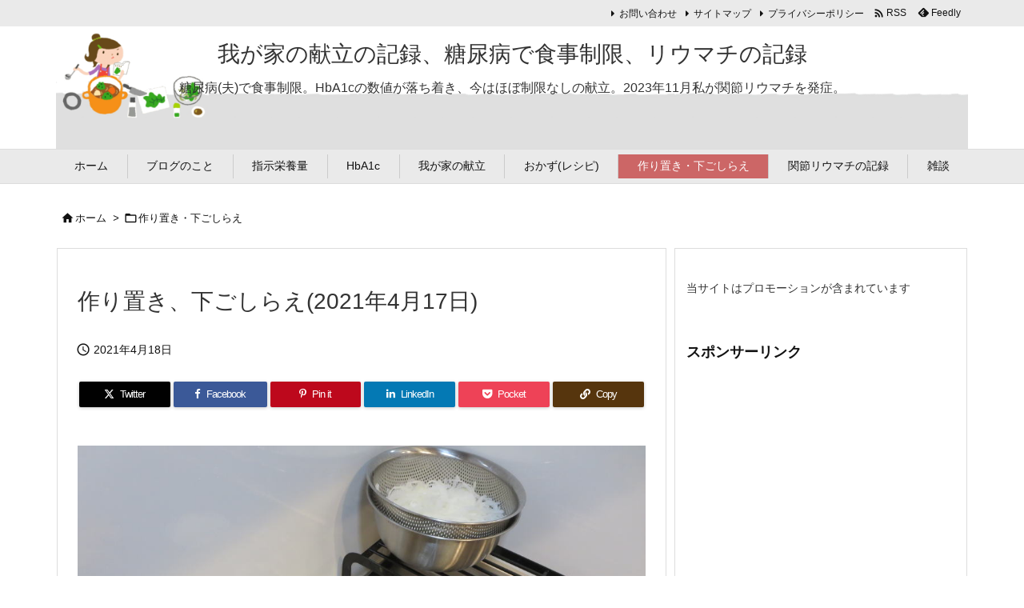

--- FILE ---
content_type: text/html; charset=UTF-8
request_url: https://coop-benri.info/tsukurioki-210417
body_size: 31305
content:
<!DOCTYPE html>
<html lang="ja" itemscope itemtype="https://schema.org/WebPage">
<head prefix="og: http://ogp.me/ns# article: http://ogp.me/ns/article# fb: http://ogp.me/ns/fb#">
<meta charset="UTF-8" />
<meta http-equiv="X-UA-Compatible" content="IE=edge" />
<meta http-equiv="Content-Security-Policy" content="upgrade-insecure-requests" />
<meta name="viewport" content="width=device-width, initial-scale=1, user-scalable=yes" />
<title>作り置き、下ごしらえ(2021年4月17日) | 我が家の献立の記録、糖尿病で食事制限、リウマチの記録</title>
<meta name='robots' content='max-image-preview:large' />
<link rel='dns-prefetch' href='//ajax.googleapis.com' />
<link rel="alternate" title="oEmbed (JSON)" type="application/json+oembed" href="https://coop-benri.info/wp-json/oembed/1.0/embed?url=https%3A%2F%2Fcoop-benri.info%2Ftsukurioki-210417" />
<link rel="alternate" title="oEmbed (XML)" type="text/xml+oembed" href="https://coop-benri.info/wp-json/oembed/1.0/embed?url=https%3A%2F%2Fcoop-benri.info%2Ftsukurioki-210417&#038;format=xml" />
<link rel='preconnect' href='//fonts.googleapis.com' crossorigin />
<link rel="preload" as="style" type="text/css" href="https://coop-benri.info/wp-content/themes/luxeritas/style.async.min.css?v=1750184864" />
<link rel="preload" as="font" type="font/woff2" href="https://coop-benri.info/wp-content/themes/luxeritas/fonts/icomoon/fonts/icomoon.woff2" crossorigin />
<link rel="canonical" href="https://coop-benri.info/tsukurioki-210417" />
<link rel='shortlink' href='https://coop-benri.info/?p=19508' />
<link rel="pingback" href="https://coop-benri.info/xmlrpc.php" />
<link rel="author" href="https://coop-benri.info/author" />
<link rel="alternate" type="application/rss+xml" title="我が家の献立の記録、糖尿病で食事制限、リウマチの記録 RSS Feed" href="https://coop-benri.info/feed" />
<link rel="alternate" type="application/atom+xml" title="我が家の献立の記録、糖尿病で食事制限、リウマチの記録 Atom Feed" href="https://coop-benri.info/feed/atom" />
<meta name="description" content="作り置き、下ごしらえ(2021年4月17日) 新玉ねぎのスライス いつもは1玉だけど、今回は2玉をベンリナー(野菜スライサー)でスライス。 微妙に傷み始めていたので。 新玉ねぎのみじん切り スライサー..." />
<meta name="theme-color" content="#4285f4">
<meta name="format-detection" content="telephone=no">
<meta name="referrer" content="no-referrer-when-downgrade" />
<meta property="og:type" content="article" />
<meta property="og:url" content="https://coop-benri.info/tsukurioki-210417" />
<meta property="og:title" content="作り置き、下ごしらえ(2021年4月17日) | 我が家の献立の記録、糖尿病で食事制限、リウマチの記録" />
<meta property="og:description" content="作り置き、下ごしらえ(2021年4月17日) 新玉ねぎのスライス いつもは1玉だけど、今回は2玉をベンリナー(野菜スライサー)でスライス。 微妙に傷み始めていたので。 新玉ねぎのみ..." />
<meta property="og:image" content="https://coop-benri.info/wp-content/uploads/210417-01.jpg" />
<meta property="og:image:width" content="1000" />
<meta property="og:image:height" content="750" />
<meta property="og:image:alt" content="作り置き、下ごしらえ(2021年4月17日)" />
<meta property="og:site_name" content="我が家の献立の記録、糖尿病で食事制限、リウマチの記録" />
<meta property="og:locale" content="ja_JP" />
<meta property="article:section" content="作り置き・下ごしらえ" />
<meta property="article:published_time" content="2021-04-18T11:56:43Z" />
<meta property="article:modified_time" content="2021-04-18T11:56:43Z" />
<meta name="twitter:card" content="summary" />
<meta name="twitter:domain" content="coop-benri.info" />
<meta name="twitter:creator" content="@wagaya_kondate" />
<meta name="twitter:site" content="@wagaya_kondate" />
<style id='wp-img-auto-sizes-contain-inline-css'>
img:is([sizes=auto i],[sizes^="auto," i]){contain-intrinsic-size:3000px 1500px}
/*# sourceURL=wp-img-auto-sizes-contain-inline-css */</style>
<style id='wp-emoji-styles-inline-css'>
img.wp-smiley, img.emoji {
display: inline !important;
border: none !important;
box-shadow: none !important;
height: 1em !important;
width: 1em !important;
margin: 0 0.07em !important;
vertical-align: -0.1em !important;
background: none !important;
padding: 0 !important;
}
/*# sourceURL=wp-emoji-styles-inline-css */</style>
<style id='global-styles-inline-css' type='text/css'>
:root{--wp--preset--aspect-ratio--square: 1;--wp--preset--aspect-ratio--4-3: 4/3;--wp--preset--aspect-ratio--3-4: 3/4;--wp--preset--aspect-ratio--3-2: 3/2;--wp--preset--aspect-ratio--2-3: 2/3;--wp--preset--aspect-ratio--16-9: 16/9;--wp--preset--aspect-ratio--9-16: 9/16;--wp--preset--color--black: #000000;--wp--preset--color--cyan-bluish-gray: #abb8c3;--wp--preset--color--white: #ffffff;--wp--preset--color--pale-pink: #f78da7;--wp--preset--color--vivid-red: #cf2e2e;--wp--preset--color--luminous-vivid-orange: #ff6900;--wp--preset--color--luminous-vivid-amber: #fcb900;--wp--preset--color--light-green-cyan: #7bdcb5;--wp--preset--color--vivid-green-cyan: #00d084;--wp--preset--color--pale-cyan-blue: #8ed1fc;--wp--preset--color--vivid-cyan-blue: #0693e3;--wp--preset--color--vivid-purple: #9b51e0;--wp--preset--gradient--vivid-cyan-blue-to-vivid-purple: linear-gradient(135deg,rgb(6,147,227) 0%,rgb(155,81,224) 100%);--wp--preset--gradient--light-green-cyan-to-vivid-green-cyan: linear-gradient(135deg,rgb(122,220,180) 0%,rgb(0,208,130) 100%);--wp--preset--gradient--luminous-vivid-amber-to-luminous-vivid-orange: linear-gradient(135deg,rgb(252,185,0) 0%,rgb(255,105,0) 100%);--wp--preset--gradient--luminous-vivid-orange-to-vivid-red: linear-gradient(135deg,rgb(255,105,0) 0%,rgb(207,46,46) 100%);--wp--preset--gradient--very-light-gray-to-cyan-bluish-gray: linear-gradient(135deg,rgb(238,238,238) 0%,rgb(169,184,195) 100%);--wp--preset--gradient--cool-to-warm-spectrum: linear-gradient(135deg,rgb(74,234,220) 0%,rgb(151,120,209) 20%,rgb(207,42,186) 40%,rgb(238,44,130) 60%,rgb(251,105,98) 80%,rgb(254,248,76) 100%);--wp--preset--gradient--blush-light-purple: linear-gradient(135deg,rgb(255,206,236) 0%,rgb(152,150,240) 100%);--wp--preset--gradient--blush-bordeaux: linear-gradient(135deg,rgb(254,205,165) 0%,rgb(254,45,45) 50%,rgb(107,0,62) 100%);--wp--preset--gradient--luminous-dusk: linear-gradient(135deg,rgb(255,203,112) 0%,rgb(199,81,192) 50%,rgb(65,88,208) 100%);--wp--preset--gradient--pale-ocean: linear-gradient(135deg,rgb(255,245,203) 0%,rgb(182,227,212) 50%,rgb(51,167,181) 100%);--wp--preset--gradient--electric-grass: linear-gradient(135deg,rgb(202,248,128) 0%,rgb(113,206,126) 100%);--wp--preset--gradient--midnight: linear-gradient(135deg,rgb(2,3,129) 0%,rgb(40,116,252) 100%);--wp--preset--font-size--small: 13px;--wp--preset--font-size--medium: 20px;--wp--preset--font-size--large: 36px;--wp--preset--font-size--x-large: 42px;--wp--preset--spacing--20: 0.44rem;--wp--preset--spacing--30: 0.67rem;--wp--preset--spacing--40: 1rem;--wp--preset--spacing--50: 1.5rem;--wp--preset--spacing--60: 2.25rem;--wp--preset--spacing--70: 3.38rem;--wp--preset--spacing--80: 5.06rem;--wp--preset--shadow--natural: 6px 6px 9px rgba(0, 0, 0, 0.2);--wp--preset--shadow--deep: 12px 12px 50px rgba(0, 0, 0, 0.4);--wp--preset--shadow--sharp: 6px 6px 0px rgba(0, 0, 0, 0.2);--wp--preset--shadow--outlined: 6px 6px 0px -3px rgb(255, 255, 255), 6px 6px rgb(0, 0, 0);--wp--preset--shadow--crisp: 6px 6px 0px rgb(0, 0, 0);}:where(.is-layout-flex){gap: 0.5em;}:where(.is-layout-grid){gap: 0.5em;}body .is-layout-flex{display: flex;}.is-layout-flex{flex-wrap: wrap;align-items: center;}.is-layout-flex > :is(*, div){margin: 0;}body .is-layout-grid{display: grid;}.is-layout-grid > :is(*, div){margin: 0;}:where(.wp-block-columns.is-layout-flex){gap: 2em;}:where(.wp-block-columns.is-layout-grid){gap: 2em;}:where(.wp-block-post-template.is-layout-flex){gap: 1.25em;}:where(.wp-block-post-template.is-layout-grid){gap: 1.25em;}.has-black-color{color: var(--wp--preset--color--black) !important;}.has-cyan-bluish-gray-color{color: var(--wp--preset--color--cyan-bluish-gray) !important;}.has-white-color{color: var(--wp--preset--color--white) !important;}.has-pale-pink-color{color: var(--wp--preset--color--pale-pink) !important;}.has-vivid-red-color{color: var(--wp--preset--color--vivid-red) !important;}.has-luminous-vivid-orange-color{color: var(--wp--preset--color--luminous-vivid-orange) !important;}.has-luminous-vivid-amber-color{color: var(--wp--preset--color--luminous-vivid-amber) !important;}.has-light-green-cyan-color{color: var(--wp--preset--color--light-green-cyan) !important;}.has-vivid-green-cyan-color{color: var(--wp--preset--color--vivid-green-cyan) !important;}.has-pale-cyan-blue-color{color: var(--wp--preset--color--pale-cyan-blue) !important;}.has-vivid-cyan-blue-color{color: var(--wp--preset--color--vivid-cyan-blue) !important;}.has-vivid-purple-color{color: var(--wp--preset--color--vivid-purple) !important;}.has-black-background-color{background-color: var(--wp--preset--color--black) !important;}.has-cyan-bluish-gray-background-color{background-color: var(--wp--preset--color--cyan-bluish-gray) !important;}.has-white-background-color{background-color: var(--wp--preset--color--white) !important;}.has-pale-pink-background-color{background-color: var(--wp--preset--color--pale-pink) !important;}.has-vivid-red-background-color{background-color: var(--wp--preset--color--vivid-red) !important;}.has-luminous-vivid-orange-background-color{background-color: var(--wp--preset--color--luminous-vivid-orange) !important;}.has-luminous-vivid-amber-background-color{background-color: var(--wp--preset--color--luminous-vivid-amber) !important;}.has-light-green-cyan-background-color{background-color: var(--wp--preset--color--light-green-cyan) !important;}.has-vivid-green-cyan-background-color{background-color: var(--wp--preset--color--vivid-green-cyan) !important;}.has-pale-cyan-blue-background-color{background-color: var(--wp--preset--color--pale-cyan-blue) !important;}.has-vivid-cyan-blue-background-color{background-color: var(--wp--preset--color--vivid-cyan-blue) !important;}.has-vivid-purple-background-color{background-color: var(--wp--preset--color--vivid-purple) !important;}.has-black-border-color{border-color: var(--wp--preset--color--black) !important;}.has-cyan-bluish-gray-border-color{border-color: var(--wp--preset--color--cyan-bluish-gray) !important;}.has-white-border-color{border-color: var(--wp--preset--color--white) !important;}.has-pale-pink-border-color{border-color: var(--wp--preset--color--pale-pink) !important;}.has-vivid-red-border-color{border-color: var(--wp--preset--color--vivid-red) !important;}.has-luminous-vivid-orange-border-color{border-color: var(--wp--preset--color--luminous-vivid-orange) !important;}.has-luminous-vivid-amber-border-color{border-color: var(--wp--preset--color--luminous-vivid-amber) !important;}.has-light-green-cyan-border-color{border-color: var(--wp--preset--color--light-green-cyan) !important;}.has-vivid-green-cyan-border-color{border-color: var(--wp--preset--color--vivid-green-cyan) !important;}.has-pale-cyan-blue-border-color{border-color: var(--wp--preset--color--pale-cyan-blue) !important;}.has-vivid-cyan-blue-border-color{border-color: var(--wp--preset--color--vivid-cyan-blue) !important;}.has-vivid-purple-border-color{border-color: var(--wp--preset--color--vivid-purple) !important;}.has-vivid-cyan-blue-to-vivid-purple-gradient-background{background: var(--wp--preset--gradient--vivid-cyan-blue-to-vivid-purple) !important;}.has-light-green-cyan-to-vivid-green-cyan-gradient-background{background: var(--wp--preset--gradient--light-green-cyan-to-vivid-green-cyan) !important;}.has-luminous-vivid-amber-to-luminous-vivid-orange-gradient-background{background: var(--wp--preset--gradient--luminous-vivid-amber-to-luminous-vivid-orange) !important;}.has-luminous-vivid-orange-to-vivid-red-gradient-background{background: var(--wp--preset--gradient--luminous-vivid-orange-to-vivid-red) !important;}.has-very-light-gray-to-cyan-bluish-gray-gradient-background{background: var(--wp--preset--gradient--very-light-gray-to-cyan-bluish-gray) !important;}.has-cool-to-warm-spectrum-gradient-background{background: var(--wp--preset--gradient--cool-to-warm-spectrum) !important;}.has-blush-light-purple-gradient-background{background: var(--wp--preset--gradient--blush-light-purple) !important;}.has-blush-bordeaux-gradient-background{background: var(--wp--preset--gradient--blush-bordeaux) !important;}.has-luminous-dusk-gradient-background{background: var(--wp--preset--gradient--luminous-dusk) !important;}.has-pale-ocean-gradient-background{background: var(--wp--preset--gradient--pale-ocean) !important;}.has-electric-grass-gradient-background{background: var(--wp--preset--gradient--electric-grass) !important;}.has-midnight-gradient-background{background: var(--wp--preset--gradient--midnight) !important;}.has-small-font-size{font-size: var(--wp--preset--font-size--small) !important;}.has-medium-font-size{font-size: var(--wp--preset--font-size--medium) !important;}.has-large-font-size{font-size: var(--wp--preset--font-size--large) !important;}.has-x-large-font-size{font-size: var(--wp--preset--font-size--x-large) !important;}
/*# sourceURL=global-styles-inline-css */
</style>

<style id='classic-theme-styles-inline-css'>
/*! This file is auto-generated */
.wp-block-button__link{color:#fff;background-color:#32373c;border-radius:9999px;box-shadow:none;text-decoration:none;padding:calc(.667em + 2px) calc(1.333em + 2px);font-size:1.125em}.wp-block-file__button{background:#32373c;color:#fff;text-decoration:none}
/*# sourceURL=/wp-includes/css/classic-themes.min.css */</style>
<link rel="stylesheet" id="contact-form-7-css" href="//coop-benri.info/wp-content/plugins/contact-form-7/includes/css/styles.css" media="all" />
<style id='luxech-inline-css'>
/*! Luxeritas WordPress Theme 3.25.0 - (C) 2015 Thought is free. */*,*:before,*:after{box-sizing:border-box}@-ms-viewport{width:device-width}a:not([href]):not([tabindex]),a:not([href]):not([tabindex]):hover,a:not([href]):not([tabindex]):focus{color:inherit;text-decoration:none}a:not([href]):not([tabindex]):focus{outline:0}h1{font-size:2em;margin:.67em 0}small{font-size:80%}img{border-style:none;vertical-align:middle}hr{box-sizing:content-box;height:0;overflow:visible;margin-top:1rem;margin-bottom:1rem;border:0}pre{margin-top:0;margin-bottom:1rem;overflow:auto;-ms-overflow-style:scrollbar}code,pre{font-family:monospace,monospace;font-size:1em}ul ul,ol ul,ul ol,ol ol{margin-bottom:0}p{margin-top:0;margin-bottom:1rem}button{border-radius:0}input,button,select,optgroup,textarea{margin:0;font-family:inherit;font-size:inherit;line-height:inherit}button,input{overflow:visible}button,select{text-transform:none}button,[type=button],[type=reset],[type=submit]{-webkit-appearance:button}button:not(:disabled),[type=button]:not(:disabled),[type=reset]:not(:disabled),[type=submit]:not(:disabled){cursor:pointer}::-moz-focus-inner{padding:0;border-style:none}::-webkit-inner-spin-button{height:auto}::-webkit-search-decoration{-webkit-appearance:none}label{display:inline-block;margin-bottom:.5rem}h1,h2,h3,h4,h5,h6{margin-top:0;margin-bottom:.5rem;font-family:inherit;font-weight:500;line-height:1.2;color:inherit}.container{width:100%;margin-right:auto;margin-left:auto}@media (min-width:768px){.container{max-width:720px}}@media (min-width:992px){.container{max-width:960px}}@media (min-width:1200px){.container{max-width:1140px}}.row{display:flex;flex-wrap:wrap}div[class^=col-]{flex:0 0 auto;position:relative;width:100%;min-height:1px;padding-right:15px;padding-left:15px}.col-12{max-width:100%}.col-6{max-width:50%}.col-4{max-width:33.333333%}.clearfix:after{display:block;clear:both;content:""}.pagination{display:flex;padding-left:0;list-style:none;border-radius:.25rem}table{border-collapse:collapse}caption{padding-top:.75rem;padding-bottom:.75rem;color:#6c757d;text-align:left;caption-side:bottom}th{text-align:left}body .material-icons,body .material-icons-outlined{font-size:inherit;font-feature-settings:'liga';-moz-osx-font-smoothing:grayscale;text-rendering:optimizeLegibility;transform:scale(1.3,1.3);transform-origin:top;margin-top:-.16em}.material-icons.flip-h{transform:scale(-1.3,1.3)}.material-icons.rotate{transform:rotate(180deg) translate(0,-1.3em) scale(1.3,1.3)}.material-icons.pull-left{float:left;margin-right:.3em}.material-icons.pull-right{float:right;margin-left:.3em}@font-face{font-family:'icomoon';src:url('/wp-content/themes/luxeritas/fonts/icomoon/fonts/icomoon.eot');src:url('/wp-content/themes/luxeritas/fonts/icomoon/fonts/icomoon.eot') format('embedded-opentype'),url('/wp-content/themes/luxeritas/fonts/icomoon/fonts/icomoon.woff2') format('woff2'),url('/wp-content/themes/luxeritas/fonts/icomoon/fonts/icomoon.woff') format('woff'),url('/wp-content/themes/luxeritas/fonts/icomoon/fonts/icomoon.ttf') format('truetype'),url('/wp-content/themes/luxeritas/fonts/icomoon/fonts/icomoon.svg') format('svg');font-weight:400;font-style:normal;font-display:swap}[class^=ico-],[class*=" ico-"]{font-family:'icomoon';display:inline-block;font-style:normal;font-weight:400;font-variant:normal;text-transform:none;text-rendering:auto;line-height:1;-webkit-font-smoothing:antialiased;-moz-osx-font-smoothing:grayscale}.ico-speech-bubble:before{content:"\e903"}.ico-external-link-alt:before{content:"\f35d"}.ico-external-link-square-alt:before{content:"\f360"}.ico-line:before{content:"\e700"}.ico-feedly:before{content:"\e600"}.ico-plus-square:before{content:"\f0fe"}.ico-minus-square:before{content:"\f146"}.ico-caret-square-down:before{content:"\f150"}.ico-search:before{content:"\f002"}.ico-link:before{content:"\f0c1"}.ico-caret-right:before{content:"\f0da"}.ico-spinner:before{content:"\f110"}.ico-comment:before{content:"\e900"}.ico-comments:before{content:"\e901"}.ico-chevron-up:before{content:"\f077"}.ico-chevron-down:before{content:"\f078"}.ico-twitter:before{content:"\f099"}.ico-x-twitter:before{content:"\e902"}.ico-facebook:before{content:"\f09a"}.ico-linkedin:before{content:"\f0e1"}.ico-angle-double-right:before{content:"\f101"}.ico-chevron-circle-left:before{content:"\f137"}.ico-chevron-circle-right:before{content:"\f138"}.ico-youtube-play:before{content:"\f16a"}.ico-instagram:before{content:"\f16d"}.ico-pinterest-p:before{content:"\f231"}.ico-get-pocket:before{content:"\f265"}.ico-spin{animation:ico-spin 2s infinite linear}@keyframes ico-spin{0%{transform:rotate(0)}100%{transform:rotate(360deg)}}*{margin:0;padding:0}a:hover,.term img,a:hover,.term img:hover{transition:opacity .3s,transform .5s}a:hover img{opacity:.8}hr{border-top:1px dotted #999}img,video,object,canvas{max-width:100%;height:auto;box-sizing:content-box}.no-js img.lazy{display:none!important}pre,ul,ol{margin:1.6em 0}ul ul,ol ol,ul ol,ol ul{margin:0 .6em 0}pre{margin-bottom:30px}blockquote,.wp-block-quote{display:block;position:relative;overflow:hidden;overflow-wrap:anywhere;margin:1.6em 5px;padding:25px;font-size:1.4rem;background:#fdfdfd;border:0;border-radius:6px;box-shadow:0 5px 5px 0 rgba(18,63,82,.035),0 0 0 1px rgba(176,181,193,.2)}blockquote:after{content:"\275b\275b";display:block;position:absolute;font-family:Arial,sans-serif;font-size:200px;line-height:1em;left:-25px;top:-15px;opacity:.04}blockquote cite,.wp-block-quote cite{display:block;text-align:right;font-family:serif;font-size:.9em;font-style:oblique}.wp-block-quote:not(.is-large):not(.is-style-large){border:0}blockquote ol:first-child,blockquote p:first-child,blockquote ul:first-child{margin-top:5px}blockquote ol:last-child,blockquote p:last-child,blockquote ul:last-child{margin-bottom:5px}[type=submit],[type=text],[type=email],.reply a{display:inline;line-height:1;vertical-align:middle;padding:12px 12px 11px;max-width:100%}.reply a,[type=submit],.widget_categories select,.widget_archive select{color:#333;font-weight:400;background:#fff;border:1px solid #ddd}option,textarea,[type=text],[type=email],[type=search]{color:inherit;background:#fff;border:1px solid #ddd}[type=search]{-webkit-appearance:none;outline-offset:-2px;line-height:1;border-radius:0}textarea{overflow:auto;resize:vertical;padding:8px;max-width:100%}button{appearance:none;outline:0;border:0}.cboth{clear:both}.bold{font-weight:700}.wp-caption{margin-bottom:1.6em;max-width:100%}.wp-caption img[class*=wp-image-]{display:block;margin:0}.post .wp-caption-text,.post .wp-caption-dd{font-size:1.2rem;line-height:1.5;margin:0;padding:.5em 0}.sticky .posted-on{display:none}.bypostauthor>article .fn:after{content:"";position:relative}.screen-reader-text{clip:rect(1px,1px,1px,1px);height:1px;overflow:hidden;position:absolute !important;width:1px}strong{font-weight:700}em{font-style:italic}.alignleft{display:inline;float:left}.alignright{display:inline;float:right}.aligncenter{display:block;margin-right:auto;margin-left:auto}.post .alignfull{margin-left:-68px;margin-right:-68px}figure.alignwide>img,figure.alignfull>img{min-width:100%}blockquote.alignleft,.wp-caption.alignleft,.post img.alignleft{margin:.4em 1.6em 1.6em 0}blockquote.alignright,.wp-caption.alignright,.post img.alignright{margin:.4em 0 1.6em 1.6em}blockquote.aligncenter,.wp-caption.aligncenter,.post img.aligncenter{clear:both;margin-top:.4em;margin-bottom:1.6em}.wp-caption.alignleft,.wp-caption.alignright,.wp-caption.aligncenter{margin-bottom:1.2em}img[class*=wp-image-],img[class*=attachment-]{max-width:100%;height:auto}.gallery-item{display:inline-block;text-align:left;vertical-align:top;margin:0 0 1.5em;padding:0 1em 0 0;width:50%}.gallery-columns-1 .gallery-item{width:100%}.gallery-columns-2 .gallery-item{max-width:50%}@media screen and (min-width:30em){.gallery-item{max-width:25%}.gallery-columns-1 .gallery-item{max-width:100%}.gallery-columns-2 .gallery-item{max-width:50%}.gallery-columns-3 .gallery-item{max-width:33.33%}.gallery-columns-4 .gallery-item{max-width:25%}}.gallery-caption{display:block;font-size:1.2rem;line-height:1.5;padding:.5em 0}.wp-block-image{margin:1.6em 0}figure.wp-block-image{display:inline-block}.post ul.blocks-gallery-grid{padding:0}#head-in{padding-top:28px;background:#fff}.band{position:absolute;top:0;left:0;right:0}div[id*=head-band]{margin:auto;height:34px;line-height:34px;overflow:hidden;background:#fff;border-bottom:1px solid #ddd}.band-menu{position:relative;margin:auto}.band-menu ul{font-size:1px;margin:0 -5px 0 0;position:absolute;right:10px;list-style:none}.band-menu li{display:inline-block;vertical-align:middle;font-size:1.2rem;margin:0 3px;line-height:1}.band-menu li a{color:#111;text-decoration:none}.band-menu li a:hover{color:#09f}.band-menu .menu-item a:before{display:inline;margin:5px;line-height:1;font-family:"icomoon";content:"\f0da"}div[id*=head-band] .snsf{display:block;min-width:28px;height:20px;margin:-2px -6px 0 0;text-align:center}div[id*=head-band] .snsf a{display:block;height:100%;width:100%;text-decoration:none;letter-spacing:0;font-family:Verdana,Arial,Helvetica,Roboto;padding:4px;border-radius:2px}#sitename{display:inline-block;max-width:100%;margin:0 0 12px;font-size:2.8rem;line-height:1.4}#sitename a{color:inherit;text-decoration:none}.desc{line-height:1.4}.info{padding:20px 10px;overflow:hidden}.logo,.logo-up{position:relative;margin:15px auto -10px auto;text-align:center}.logo-up{margin:15px auto 0 auto}#header .head-cover{position:relative;margin:auto}#header #gnavi,#foot-in,.foot-nav{margin:auto}#nav{margin:0;padding:0;border-top:1px solid #ddd;border-bottom:1px solid #ddd;position:relative;z-index:20}#nav,#gnavi ul.gu,#gnavi li.gl>a,.mobile-nav{color:#111;background:#fff}#gnavi .mobile-nav{display:none}#gnavi .nav-menu{display:block}#gnavi ul.gu{margin:0}#gnavi li.gl{float:left;position:relative;list-style-type:none;text-indent:0;white-space:nowrap}#gnavi li.gl>a{display:block;text-decoration:none;text-align:center;height:100%}#gnavi li ul.gu{display:none}@media (min-width:992px){#gnavi ul.gu{display:flex;flex-wrap:wrap}#gnavi li.gl{flex:0 0 auto;min-width:1px;background:#09f}#gnavi .gc>ul>li.gl{background:0 0}#gnavi li.gl>a>.gim{display:block;height:100%}#gnavi .gc>ul>li>a>.gim{transition:.4s;border-bottom:0;padding:16px 18px}#gnavi li.gl>ul{display:none;margin:0;border:1px solid #ddd;border-bottom:0;background:0 0;position:absolute;top:100%;z-index:1}#gnavi li li.gl{width:100%;min-width:160px}#gnavi li li.gl a>.gim{border-bottom:1px solid #ddd;font-size:1.3rem;padding:10px 15px;width:100%;text-align:left}#gnavi li li.gl>ul{padding:0;border-top:1px solid #ddd;overflow:hidden;top:-1px;left:100%}#gnavi li.gl:hover>a,#gnavi li.gl:hover>a>.gim,div.mobile-nav:hover,ul.mobile-nav li:hover{color:#fff;background:#09f}#gnavi li[class*=current]>a{background:none repeat scroll 0 0 #000;color:#fff}#gnavi ul ul>li[class*=children]>a>.gim:after{font-family:"icomoon";content:"\f0da";position:absolute;right:6px;top:0;bottom:0;margin:auto;height:1.3rem}}@media (max-width:991px){.mobile-nav p{letter-spacing:0;font-size:1.1rem;line-height:1;margin:6px 0 0}.mobile-nav li{white-space:nowrap;text-align:center;padding:8px 10px;border:0;list-style:none;cursor:pointer}.mobile-nav li:hover{opacity:.6}.mobile-nav li i,.mobile-nav li svg{font-size:1.8rem;font-style:normal}#gnavi ul.gu{display:none;border:0;border-bottom:solid 1px #ddd}#gnavi li.gl{display:block;float:none;width:100%;padding-left:0;text-align:left;line-height:2.3;border-top:1px solid #ddd;list-style:disc inside}#gnavi li.gl:hover>a>.gim{background:0 0}}#primary{border:1px solid transparent}#section,.grid{margin:0 10px 20px 0}.grid{padding:45px 68px;background:#fff;border:1px solid #ddd}#breadcrumb{margin:20px 0 15px;padding:8px;line-height:2}#breadcrumb,#breadcrumb a{color:#111;text-decoration:none;word-break:normal}#breadcrumb a:hover{text-decoration:underline}#breadcrumb h1,#breadcrumb li{display:inline;list-style-type:none;font-size:1.3rem}#breadcrumb i,#breadcrumb svg{margin-right:3px}#breadcrumb i.arrow{margin:0 8px}.term{margin-right:10px}.term img{float:left;max-width:40%;height:auto;margin-bottom:15px;background:inherit;border:1px solid #ddd;border-radius:4px;box-shadow:0 0 2px 1px rgba(255,255,255,1) inset}.term img:hover{border-color:#06c}#related .term img{padding:1px;width:100px;height:100px}.read-more-link,.read-more-link i,.read-more-link svg{text-decoration:underline}#list a{word-break:normal}#list .toc{margin:0 0 25px}#list .excerpt{margin:0 0 12px;line-height:1.8}.exsp{display:inline}#list .read-more{clear:both;line-height:1;margin:35px 0 30px;text-align:right}#list .read-more{margin:0}@media (max-width:575px){.read-more-link{color:inherit;background:#fafafa;border:1px solid #aaa}.read-more-link:hover{color:#dc143c;background:#f0f0f0;text-decoration:none}}.meta,.post .meta{margin:0;font-size:1.4rem;color:#111;margin-bottom:35px;vertical-align:middle;padding:16px 0}.meta a{display:inline-block;color:#111;text-decoration:underline}.meta i{margin-right:6px}.meta span{margin:0 12px 0 0}.meta span.break{margin:0 8px 0 4px}.meta span.first-item{margin:0;white-space:nowrap}.meta-box{margin:30px 10px}.toc .meta-u,.post .meta-u{background:0 0;border:0;margin:0 0 10px;padding:0}.post .meta-u{overflow:hidden;text-align:right}#paging{margin:auto;text-align:center}#paging ul{padding:0}#paging i{font-weight:700}#paging .not-allow i{font-weight:400;opacity:.3}.pagination{display:flex;justify-content:center;margin:0}.pagination li{flex:1 1 42px;max-width:42px;min-width:27px;float:left}.pagination>li>a,.pagination>li>span{display:inline-block;text-decoration:none;width:100%;padding:6px 0;color:inherit;background:#fff;border:1px solid #ddd;border-right:0}.pagination>li:last-child>a,.pagination>li:last-child>span,.pagination>.not-allow:first-child>span:hover{border-right:1px solid #ddd}.pagination>.active>span,.pagination .current,.pagination>li>a:hover{color:#fff;background:#dc143c}.pagination>.active>span:hover,.pagination>.not-allow>span:hover{cursor:text}.post #paging{margin:20px 0 40px}.post{font-size:1.6rem;line-height:1.9}.post p{margin:1.3em 0}.post a{text-decoration:underline}.post h2,.post h3,.post h4,.post h5,.post h6{line-height:1.4;margin-top:35px;margin-bottom:30px}.post h1:first-child{margin-top:0}.post h2{border-left:8px solid #999;font-size:2.4rem;margin-top:50px;padding:8px 20px}.post h3{font-size:2.2rem;padding:2px 15px;margin-top:50px;margin-left:5px;border-left:2px #999 solid}.post h4{font-size:1.8rem;padding:0 12px;border:0;border-left:solid 12px #999}.post h2:first-child,.post h3:first-child{margin-top:30px}.post table{margin-bottom:30px}.post td,.post th{padding:8px 10px;border:1px solid #ddd}.post th{text-align:center;background:#f5f5f5}.post ul,.post ol{padding:0 0 0 30px}.post .vcard{text-align:right}.post .vcard i,.post .vcard svg{margin-right:8px}.entry-title,#front-page-title{font-size:2.8rem;line-height:1.5;background:0 0;border:none;margin:0 0 10px;padding:0}.entry-title a{color:inherit;text-decoration:none}.entry-title a:hover{color:#dc143c}#sns-tops{margin:-25px 0 45px}#sns-bottoms{margin:16px 0 0}#bottom-area #sns-bottoms{margin-bottom:0}.sns-msg h2{display:inline-block;margin:0 0 0 5px;padding:0 8px;line-height:1;font-size:1.6rem;background:0 0;border:none;border-bottom:5px solid #ccc}#pnavi{clear:both;padding:0;border:1px solid #ddd;background:#fff;height:auto;overflow:hidden}#pnavi .next,#pnavi .prev{position:relative}#pnavi .next{text-align:right;border-bottom:1px solid #ddd}#pnavi i,#pnavi svg{font-size:2.2rem}#pnavi .next-arrow,#pnavi .prev-arrow{font-size:1.6rem;position:absolute;top:10px}#pnavi .next-arrow *,#pnavi .prev-arrow *{vertical-align:middle}#pnavi .next-arrow{left:20px}#pnavi .prev-arrow{right:20px}#pnavi .ntitle,#pnavi .ptitle{margin-top:32px}#pnavi img{height:100px;width:100px;border:1px solid #ddd;border-radius:8px}#pnavi a{display:block;padding:15px 30px;overflow:hidden;text-decoration:none;color:#666;min-height:132px}#pnavi a:hover{color:#dc143c}#pnavi a>img,#pnavi a:hover>img{transition:opacity .4s,transform .4s}#pnavi a:hover>img{border-color:#337ab7}#pnavi .block-span{display:block;margin-top:35px}#pnavi .next img,#pnavi .no-img-next i,#pnavi .no-img-next svg{float:right;margin:0 0 0 10px}#pnavi .prev img,#pnavi .no-img-prev i,#pnavi .no-img-prev svg{float:left;margin:0 10px 0 0}#pnavi i.navi-home,#pnavi svg.navi-home,#pnavi .no-img-next i,#pnavi .no-img-next svg,#pnavi .no-img-prev i,#pnavi .no-img-prev svg{font-size:7.6rem;padding:5px 0}@media (min-width:1200px),(min-width:540px) and (max-width:991px){#pnavi .next,#pnavi .prev,#pnavi .next a,#pnavi .prev a{padding-bottom:32767px;margin-bottom:-32752px}#pnavi .next,#pnavi .prev{margin-bottom:-32767px;width:50%}#pnavi .next{float:right;border-left:1px solid #ddd}}.related,.discussion,.tb{font-size:2.4rem;line-height:2;margin:0 0 15px}.related i,.related svg,.discussion i,.discussion svg,.tb i,.tb svg{margin-right:10px}#related{padding:0}#related .term img{float:left;margin:8px 10px 8px 0}#related h3{font-size:1.6rem;font-weight:700;padding:0;margin:10px 0 10px 10px;border:none}#related h3 a{color:inherit;text-decoration:none;line-height:1.6}#related h3 a:hover{color:#09f}#related .toc{padding:10px 0;border-top:1px dotted #ccc}#related .toc:first-child{border-top:none}#related .excerpt p{display:inline;opacity:.7;font-size:1.3rem}#comments h3{font-size:1.6rem;border:none;padding:10px 0;margin-bottom:10px}#comments h3 i,#comments h3 svg{font-size:2.2rem;margin-right:10px}.comments-list,.comments-list li{border-bottom:1px solid #ddd}.comments-list li{margin-bottom:20px}.comments-list .comment-body{padding-bottom:20px}.comments-list li:last-child{margin-bottom:0;padding-bottom:0;border:none}#comments p{font-size:1.4rem;margin:20px 0}#comments label{display:block}.comment-author.vcard .avatar{display:block;float:left;margin:0 10px 20px 0}.comment-meta{margin-bottom:40px}.comment-meta:after{content:" ";clear:both}.fn{line-height:1.6;font-size:1.5rem}.says{margin-left:10px}.commentmetadata{font-size:1.4rem;height:15px;padding:10px 10px 10px 0}.reply a{display:block;text-decoration:none;text-align:center;width:65px;margin:0 0 0 auto}.comments-list{padding-left:0;list-style-type:none}.comments-list li.depth-1>ul.children{padding-left:30px}.comments-list li{list-style-type:none}#comments .no-comments{margin:0 0 20px;padding:10px 20px 30px;border-bottom:1px solid #ddd}#c-paging{text-align:center;padding:0 0 20px;border-bottom:1px solid #ccc}#commentform p{margin:0 0 20px}#respond{font-size:1.6rem}#commentform .tags{padding:10px;font-size:1.3rem}#commentform-author{display:flex;flex-wrap:wrap}.comment-form-author{flex:0 1 35%;padding-right:10px}.comment-form-email{flex:1 0 64%}#commentform,#comments textarea,[type^=text],[class^=comment-form-]{margin:0;width:100%}#comments .comment-form-cookies-consent{display:table}#comments .comment-form-cookies-consent *{display:table-cell;margin:0 5px 0 0;width:auto;vertical-align:middle}#comments .form-submit{margin:0}#comments .comments-list .form-submit{margin-bottom:40px}#comments [type=submit]{color:#fff;background:#666;padding:18px 18px 17px;cursor:pointer}#comments [type=submit]:hover{background:#dc143c}#trackback input{width:100%;margin:0 0 10px}#list-title{margin:0 0 40px;font-size:2.8rem;font-weight:400}#section .grid #list-title{margin:0}div[id*=side-],#col3{padding:20px 0;border:1px solid #ddd;background:#fff}#side .widget,#col3 .widget{overflow-wrap:anywhere;margin:0 6px;padding:20px 7px;border:1px solid transparent}#side ul,#col3 ul{margin-bottom:0}#side ul li,#col3 ul li{list-style-type:none;line-height:2;margin:0;padding:0}#side ul li li,#col3 ul li li{margin-left:16px}#side h3,#col3 h3,#side h4,#col3 h4{font-size:1.8rem;font-weight:700;color:#111;margin:4px 0 20px;padding:4px 0}.search-field{border:1px solid #bbb}#wp-calendar,.wp-calendar-nav{background:#fff}#wp-calendar caption{color:inherit;background:#fff}#wp-calendar #today{background:#ffec67}#wp-calendar .pad{background:#fff9f9}#footer{clear:both;background:#fff;border-top:1px solid #ddd;z-index:10}.row{margin:0}#foot-in{padding:25px 0}#foot-in a,#footer-menu,.foot-nav a{color:#111}#foot-in h4{font-size:1.8rem;font-weight:700;margin:15px 0;padding:4px 10px;border-left:8px solid #999}#foot-in ul li{list-style-type:none;line-height:1.8;margin:0 10px;padding:0}#foot-in ul li li{margin-left:15px}.foot-nav ul{margin:0 auto;padding:20px 15px}.foot-nav li{display:inline-block;margin:0}.foot-nav li:before{content:"\07c";margin:0 10px}.foot-nav li:first-child:before{content:"";margin:0}#copyright{font-size:1.2rem;padding:20px 0;color:#111;background:#fff;clear:both}#footer .copy{font-size:1.2rem;line-height:1;margin:20px 0 0;text-align:center}#footer .copy a{color:inherit}#footer #thk{margin:20px 0;white-space:nowrap;font-size:1.1rem;word-spacing:-1px}#page-top{position:fixed;bottom:14px;right:14px;font-weight:700;background:#656463;text-decoration:none;color:#fff;padding:16px 20px;text-align:center;cursor:pointer;transition:.8s;opacity:0;visibility:hidden;z-index:99}#page-top:hover{opacity:1!important}iframe{box-sizing:content-box;border:0}.i-video{display:block;position:relative;overflow:hidden}.i-video{padding-top:25px;padding-bottom:56.25%}.i-video iframe,.i-video object,.i-video embed{position:absolute;top:0;left:0;height:100%;width:100%}.i-embed iframe{width:100%}.head-under{margin-top:20px}.head-under,.post-title-upper,.post-title-under{margin-bottom:20px}.posts-under-1{padding:20px 0}.posts-under-2{padding-bottom:40px}.recentcomments a{display:inline;padding:0;margin:0}#main{flex:0 1 772px;max-width:772px;min-width:1px;float:left}#side{flex:0 0 366px;width:366px;min-width:1px;float:right}@media (min-width:992px){#primary,#field{display:flex}#breadcrumb,.head-cover{display:block !important}#sitename img{margin:0}}@media screen and (min-width:768px){.logo,#head-band-in,div[id*=head-band] .band-menu,#header .head-cover,#header #gnavi,#foot-in{max-width:720px}}@media screen and (min-width:992px){.logo,#head-band-in,div[id*=head-band] .band-menu,#header .head-cover,#header #gnavi,#foot-in{max-width:960px}}@media screen and (min-width:992px) and (max-width:1199px){#main{flex:0 1 592px;max-width:592px;min-width:1px}}@media screen and (min-width:1200px){.logo,#head-band-in,div[id*=head-band] .band-menu,#header .head-cover,#header #gnavi,#foot-in{max-width:1140px}#list .term img{width:auto;height:auto;margin-right:20px}}@media screen and (max-width:1199px){#list .term img{max-width:40%;height:auto;margin-right:20px}}@media print,(max-width:991px){#primary,#main,#side{display:block;width:100%;float:none;clear:both}div[id*=head-band]{padding:0 5px}#header #gnavi{padding-left:0;padding-right:0}#main{margin-bottom:30px}#section{margin-right:0}.grid,#side .widget,#col3 .widget{padding-left:20px;padding-right:20px}.grid{margin:0 0 20px}.post .alignfull{margin-left:-20px;margin-right:-20px}#side .widget,#col3 .widget{margin-left:0;margin-right:0}#related .toc{margin-right:15px}.comments-list li.depth-1>ul.children{padding-left:0}#foot-in{padding:0}#foot-in .col-xs-4,#foot-in .col-xs-6,#foot-in .col-xs-12{display:none}div[id*=side-]{margin-bottom:20px}#side-scroll{max-width:32767px}}@media (max-width:575px){.grid,#side .widget,#col3 .widget{padding-left:7px;padding-right:7px}.meta,.post .meta{font-size:1.2rem}#list .term img{max-width:30%;height:auto;margin:0 15px 25px 0}#list .excerpt{padding-left:0;margin:0 0 40px}.excerpt p:not(.meta){display:inline}.excerpt br{display:none}.read-more-link{display:block;clear:both;padding:12px;font-size:1.2rem;text-align:center;white-space:nowrap;overflow:hidden}.read-more-link,.read-more-link i{text-decoration:none}#list .term img{margin-bottom:30px}#list .read-more-link{margin:20px 0 0}#sitename{font-size:2.2rem}.entry-title,#front-page-title,.post h2,.post h3,.related,.discussion,.tb{font-size:1.8rem}#paging a,#paging span{padding:13px 0}[class^=comment-form-]{flex:0 0 100%;padding:0}#page-top{font-size:2rem;padding:8px 14px}.ptop{display:none}}div[id^=tile-],div[id^=card-]{display:flex;flex-wrap:wrap;justify-content:space-between}div[id^=tile-] .toc,div[id^=card-] .toc{max-width:100%;width:100%}div[id^=tile-] .toc:not(#bottom-area):not(.posts-list-middle-widget):not(#bottom-area):not(.posts-list-under-widget),div[id^=card-] .toc:not(#bottom-area):not(.posts-list-middle-widget):not(#bottom-area):not(.posts-list-under-widget){position:relative;display:inline-block;vertical-align:top;min-width:1px}@media (min-width:1200px){#tile-4 .toc,#card-4 .toc{max-width:24.5%;width:24.5%}#tile-3 .toc,#card-3 .toc{max-width:32.5%;width:32.5%}#tile-2 .toc,#card-2 .toc{max-width:49%;width:49%}}@media (min-width:768px) and (max-width:1199px){#tile-4 .toc,#card-4 .toc{max-width:32.5%;width:32.5%}#tile-3 .toc,#card-3 .toc,#tile-2 .toc,#card-2 .toc{max-width:49%;width:49%}}@media (min-width:576px) and (max-width:767px){#tile-4 .toc,#card-4 .toc,#tile-3 .toc,#card-3 .toc,#tile-2 .toc,#card-2 .toc{max-width:49%;width:49%}}#list #bottom-area,#list .posts-list-under-widget{max-width:100%;width:100%}div[id^=tile-] .toc:not(#bottom-area):not(.posts-list-middle-widget):not(#bottom-area):not(.posts-list-under-widget){padding:15px}div[id^=card-] .toc:not(#bottom-area):not(.posts-list-middle-widget):not(#bottom-area):not(.posts-list-under-widget){padding:0 15px}div[id^=tile-] .meta,div[id^=card-] .meta{font-size:1.3rem;margin-bottom:10px}div[id^=tile-] .meta{margin-bottom:10px}div[id^=card-] .meta:not(.meta-u){margin-bottom:15px;padding:15px 10px 10px;border:0;border-bottom:1px solid #ddd}div[id^=card-] .meta-u{padding-bottom:10px}div[id^=tile-] .term,div[id^=card-] .term{margin:0}div[id^=card-] .term{max-width:40%;padding:0 20px 0 0;overflow:hidden;float:left}#list div[id^=tile-] .term img,#list div[id^=card-] .term img{max-width:100%;width:auto;height:auto}#list div[id^=tile-] .term img{box-sizing:border-box;float:none}#list div[id^=card-] .term img{border:0}#list div[id^=tile-] .excerpt,#list div[id^=card-] .excerpt{padding-bottom:30px;font-size:1.3rem}#list div[id^=card-] .excerpt{padding-bottom:10px}#list div[id^=tile-] .read-more{position:absolute;bottom:20px;right:15px;left:15px}#list div[id^=card-] .read-more{margin-bottom:20px}div[id^=tile-] h2,div[id^=card-] h2{font-size:1.6rem;margin-bottom:20px}div[class*=snsf-]{margin:2px 0 0;padding:0}div[class*=snsf-] .clearfix{padding:0}div[class*=snsf-] i,div[class*=snsf-] svg{max-width:16px}.snsname,.cpname{margin-left:5px}.snsfb{display:flex;flex-wrap:wrap;justify-content:space-between}.snsf-c li,.snsf-w li{flex:1 1 auto;list-style:none;vertical-align:middle;text-align:center;color:#fff;padding:1px 2px;margin-bottom:2px;white-space:nowrap;cursor:pointer}.snsf-c .snsfb li [aria-label],.snsf-w .snsfb li [aria-label]{padding:9px 0 10px}.snsf-c [aria-label],.snsf-w [aria-label],.snsf-c .snsfcnt,.snsf-w .snsfcnt{display:block;font-family:Verdana,Arial,Helvetica,Roboto;text-align:center;text-decoration:none;width:100%;border-radius:2px}.snsf-c .ico-hatena,.snsf-w .ico-hatena{font-weight:700;font-family:Verdana,Arial,Helvetica,Roboto}.snsf-c [aria-label],.snsf-c [aria-label]:hover,.snsf-w [aria-label],.snsf-w [aria-label]:hover{position:relative;line-height:1;padding:10px 0;color:#fff}.snsf-c .snsfb li [aria-label],.snsf-w .snsfb li [aria-label]{font-family:Verdana,Arial,Helvetica,Roboto;font-size:1.3rem;letter-spacing:-1px}.snsf-c .snsfb li [aria-label]{height:32px;box-shadow:0 1px 4px 0 rgba(0,0,0,.2)}.snsf-w .snsfb li [aria-label]{box-sizing:border-box;border:1px solid #ddd}.snsf-c .snsfb li [aria-label]:hover{opacity:.6}.snsf-w .snsfb li [aria-label]:hover{background:#f8f8f8;opacity:.7}.snsf-c .snsfb i,.snsf-w .snsfb i{margin-right:3px}.snsfcnt{display:block;position:absolute;right:0;top:-18px;padding:3px 0;font-size:1.1rem;background:#fffefd}.snsf-c .snsfcnt{color:#333;border:2px solid #ddd}.snsf-w .snsfcnt{box-sizing:content-box;top:-18px;left:-1px;border:1px solid #ddd;border-radius:2px 2px 0 0;color:#333}.snsfcnt i{margin:0 !important}div[class$=-w] ul[class*=sns] li a,div[class$=-w] ul[class*=sns] li.cp-button [aria-label]{background:#fbfbfb}.snsf-c .twitter a{background:#010101}.snsf-c .facebook a{background:#3b5998}.snsf-c .linkedin a{background:#0479b4}.snsf-c .pinit a{background:#bd081c}.snsf-c .hatena a{background:#3875c4}.snsf-c .pocket a{background:#ee4257}.snsf-c .line a{background:#00c300}.snsf-c .rss a{background:#f86300}.snsf-c .feedly a{background:#2bb24c}.snsf-c .cp-button [aria-label]{background:#56350d}.snsf-c .twitter .snsfcnt{border-color:#010101}.snsf-c .facebook .snsfcnt{border-color:#3b5998}.snsf-c .linkedin .snsfcnt{border-color:#0479b4}.snsf-c .pinit .snsfcnt{border-color:#bd081c}.snsf-c .hatena .snsfcnt{border-color:#3875c4}.snsf-c .pocket .snsfcnt{border-color:#ee4257}.snsf-c .line .snsfcnt{border-color:#00c300}.snsf-c .rss .snsfcnt{border-color:#f86300}.snsf-c .feedly .snsfcnt{border-color:#2bb24c}.snsf-c .cp-button .snsfcnt{border-color:#56350d}.snsf-w .snsfb .twitter a{color:#010101}.snsf-w .snsfb .facebook a{color:#3b5998}.snsf-w .snsfb .linkedin a{color:#0479b4}.snsf-w .snsfb .pinit a{color:#bd081c}.snsf-w .snsfb .hatena a{color:#3875c4}.snsf-w .snsfb .pocket a{color:#ee4257}.snsf-w .snsfb .line a{color:#00c300}.snsf-w .snsfb .rss a{color:#f86300}.snsf-w .snsfb .feedly a{color:#2bb24c}.snsf-w .snsfb .cp-button [aria-label]{color:#56350d}@media screen and (max-width:765px){div[class*=snsf-] .snsname{display:none}}@media screen and (min-width:992px){.snsfb li.line-sm{display:none !important}}@media screen and (max-width:991px){.snsfb li.line-pc{display:none !important}}.blogcard{margin:0 0 1.6em}.blogcard p{font-size:1.6rem}.post .blogcard p{line-height:1.6;margin:0 0 .5em}.blogcard a{font-size:1.4rem}a.blogcard-href{display:block;position:relative;padding:20px;border:1px solid #ddd;background:#fff;color:#111;text-decoration:none;max-width:540px;min-height:140px;transition:transform .4s ease}a.blogcard-href:hover{color:#ff811a;background:#fcfcfc;box-shadow:3px 3px 8px rgba(0,0,0,.2);transform:translateY(-4px)}p.blog-card-title{color:#111;font-weight:700}p.blog-card-desc{font-size:.9em;color:#666}.blogcard-img{float:right;margin:0 0 15px 20px}p.blogcard-link{clear:both;font-size:.8em;color:#999;margin:15px 0 0}img.blogcard-icon,amp-img.blogcard-icon{display:inline-block;width:18px;height:18px}#search{padding-bottom:0;position:relative;width:100%}#search label{width:100%;margin:0}.search-field{width:100%;height:32px;margin:0;padding:4px 6px}[type=submit].search-submit{position:absolute;top:2px;right:2px;height:28px;padding:8px;font-size:1.2rem;background:0 0;cursor:pointer}.search-field:placeholder-shown{font-family:"icomoon";color:#767676;font-size:1.4rem}#search input:focus::placeholder{color:transparent}.widget_categories a,.widget_archive a,.widget_nav_menu a{display:block;padding:3px 0}@media print,(max-width:991px){.widget_categories a,.widget_archive a,.widget_nav_menu a{padding:7px 0}}.widget_categories,.widget_archive{margin-bottom:5px}.widget_categories select,.widget_archive select{padding:15px 13px;width:100%;height:32px;margin:0;padding:4px 6px;border:1px solid #bbb}.calendar_wrap{margin-bottom:10px}#wp-calendar,.wp-calendar-nav{display:table;table-layout:fixed;line-height:2;width:100%;margin:0 auto;padding:0;border-collapse:collapse;border-spacing:0;font-size:1.2rem}#side #wp-calendar,#col3 #wp-calendar{margin:0 auto}#wp-calendar caption{padding:2px;width:auto;text-align:center;font-weight:700;border:thin solid #ccc;border-radius:3px 3px 0 0;caption-side:top}#wp-calendar #today{font-weight:700}#wp-calendar th,#wp-calendar td,.wp-calendar-nav span{line-height:2;vertical-align:middle;text-align:center}#wp-calendar td,.wp-calendar-nav span{display:table-cell;border:thin solid #ccc}.wp-calendar-nav span{border-top:0}.wp-calendar-nav span.pad{width:0}#wp-calendar th{font-style:normal;font-weight:700;color:#fff;border-left:thin solid #ccc;border-right:thin solid #ccc;background:#333}#wp-calendar a{font-size:1.2rem;color:#3969ff;text-decoration:underline}#wp-calendar a:hover{color:#c3251d}@media print,(max-width:991px){#wp-calendar,#wp-calendar a{font-size:1.7rem}}.tagcloud{display:flex;flex-wrap:wrap;letter-spacing:-.4em}.tagcloud a{display:inline-block;flex:1 0 auto;min-width:1px;letter-spacing:normal;text-decoration:none;font-size:14px;font-size:1.4rem!important;border:1px solid #ddd;margin:2px;padding:5px 10px}#thk-new{font-size:1.2rem;margin:-10px 0 0}#thk-new .term img,#thk-new .term amp-img{margin:0 10px 0 0;padding:1px;max-width:100px;max-height:100px}#thk-new .excerpt p{display:block;margin:0;padding:0;line-height:1.4}#thk-new p.new-meta{margin:0 0 6px}#thk-new p.new-title{font-size:1.3rem;font-weight:700;line-height:1.4;padding:0;margin:0 0 12px;text-decoration:none}#thk-new .toc{padding:15px 0;border-bottom:1px dotted #ccc}#thk-new .toc:last-child{margin-bottom:0;padding-bottom:0;border-style:none}div#thk-rcomments{margin-top:-5px;margin-left:5px}#thk-rcomments .recentcomments,#thk-rcomments .recentcomments a{background:0 0;font-size:1.2rem}#thk-rcomments .recentcomments{margin:0;border-bottom:1px dotted #ddd}#thk-rcomments .recentcomments a{text-decoration:underline}#thk-rcomments .recentcomments:last-child{border-bottom:none}#thk-rcomments .comment_post{margin-left:10px}#thk-rcomments .widget_comment_author,#thk-rcomments .widget_comment_author a{margin:15px 0;min-height:40px;color:#767574;font-size:1.2rem;font-weight:700;line-height:1.5;overflow:hidden}#thk-rcomments .widget_comment_author img,#thk-rcomments .widget_comment_author amp-img{float:left;vertical-align:middle;margin:0 5px 0 0}#thk-rcomments .widget_comment_author span{display:block;margin:auto 0;overflow:hidden}#thk-rcomments [class*=ico-comment]{margin-right:6px;color:red}#thk-rcomments .ico-angle-double-right{margin-right:6px}#thk-rcomments .comment_excerpt{margin:14px 0 14px 10px;font-size:1.2rem;line-height:1.8}#thk-rcomments .comment_post{display:block;margin:0 0 14px 12px}.ps-widget{margin:0;padding:0;width:100%;overflow:hidden}p.ps-label{text-align:left;margin:0 auto 5px auto;font-size:1.4rem}.ps-widget{display:inline-block}.rectangle-1-row{margin-bottom:10px}.rectangle-1-col{margin-right:10px}.ps-250-250{max-width:250px;max-height:250px}.ps-300-250{max-width:300px;max-height:250px}.ps-336-280{max-width:336px;max-height:280px}.ps-120-600{max-width:120px;max-height:600px}.ps-160-600{max-width:160px;max-height:600px}.ps-300-600{max-width:300px;max-height:600px}.ps-468-60{max-width:468px;max-height:60px}.ps-728-90{max-width:728px;max-height:90px}.ps-970-90{max-width:970px;max-height:90px}.ps-970-250{max-width:970px;max-height:250px}.ps-320-100{max-width:320px;max-height:100px}.ps-col{max-width:690px}@media (min-width:541px) and (max-width:1200px){.rectangle-1-col,.rectangle-2-col{margin:0 0 10px}rectangle-2-col{margin-bottom:20px}.ps-col{max-width:336px}}@media (max-width:991px){.ps-120-600,.ps-160-600,.ps-300-600{max-width:300px;max-height:600px}.ps-728-90,.ps-970-90,.ps-970-250{max-width:728px;max-height:90px}}@media (max-width:767px){.ps-728-90,.ps-970-90,.ps-970-250{max-width:468px;max-height:60px}}@media (max-width:540px){.rectangle-2-col,.rectangle-2-row{display:none}div.ps-widget{max-width:336px;max-height:none}.ps-col{max-width:336px}p.ps-728-90,p.ps-970-90,p.ps-970-250,div.ps-728-90,div.ps-970-90,div.ps-970-250{max-width:320px;max-height:100px}}div.ps-wrap{max-height:none}p.al-c,div.al-c{text-align:center;margin-left:auto;margin-right:auto}#thk-follow{display:table;width:100%;table-layout:fixed;border-collapse:separate;border-spacing:4px 0}#thk-follow ul{display:table-row}#thk-follow ul li{display:table-cell;box-shadow:1px 1px 3px 0 rgba(0,0,0,.3)}#thk-follow .snsf{display:block;border-radius:4px;padding:1px;height:100%;width:100%}#thk-follow li a{display:block;overflow:hidden;white-space:nowrap;border:3px solid #fff;border-radius:2px;line-height:1.2;letter-spacing:0;padding:5px 0;color:#fff;font-size:18px;font-family:Verdana,Arial,Helvetica,Roboto;text-align:center;text-decoration:none}#thk-follow .fname{display:block;font-size:10px}#thk-follow a:hover{opacity:.7}#thk-follow .twitter{background:#010101}#thk-follow .facebook{background:#3b5998}#thk-follow .instagram{background:linear-gradient(200deg,#6559ca,#bc318f 35%,#e33f5f 50%,#f77638 70%,#fec66d 100%)}#thk-follow .pinit{background:#bd081c}#thk-follow .hatena{background:#3875c4}#thk-follow .google{background:#dd4b39}#thk-follow .youtube{background:#ae3a34}#thk-follow .line{background:#00c300}#thk-follow .rss{background:#f86300}#thk-follow .feedly{background:#2bb24c}#thk-rss-feedly{display:table;width:100%;table-layout:fixed;border-collapse:separate;border-spacing:6px 0}#thk-rss-feedly ul{display:table-row}#thk-rss-feedly li{display:table-cell}#thk-rss-feedly li a{display:block;overflow:hidden;white-space:nowrap;width:100%;font-size:1.6rem;line-height:22px;padding:7px 0;color:#fff;border-radius:3px;text-align:center;text-decoration:none;box-shadow:1px 1px 3px 0 rgba(0,0,0,.3)}#thk-rss-feedly a:hover{color:#fff;opacity:.7}#thk-rss-feedly a.icon-rss-button{background:#f86300}#thk-rss-feedly a.icon-feedly-button{background:#2bb24c}#thk-rss-feedly a span{font-family:Garamond,Palatino,Caslon,'Century Oldstyle',Bodoni,'Computer Modern',Didot,Baskerville,'Times New Roman',Century,Egyptienne,Clarendon,Rockwell,serif;font-weight:700}#thk-rss-feedly i{margin:0 10px 0 0;color:#fff}#side .widget-qr img,#col3 .widget-qr img,#side .widget-qr amp-img,#col3 .widget-qr amp-img{display:block;margin:auto}#layer li.gl>a{text-align:left;padding:10px;font-size:1.3rem;margin:0;padding-left:20px;width:100%}#layer li.gl>a:hover{text-decoration:none}#layer li.gl>a:before{font-family:"icomoon";content:"\f0da";padding-right:10px}#layer li[class*=children] span{pointer-events:none}#layer li[class*=children] a{padding-left:16px}#layer li[class*=children] li a{padding-left:35px}#layer li li[class*=children] a{padding-left:32px}#layer li li[class*=children] li a{padding-left:55px}#layer li ul.gu{border-bottom:0}#layer li li.gl>a:before{content:"-"}#layer li li li.gl>a:before{content:"\0b7"}#close{position:fixed;top:10px;right:10px;padding:8px 12px;box-sizing:content-box;color:#fff;background:#000;border:2px solid #ddd;border-radius:4px;opacity:.7;text-align:center;cursor:pointer;z-index:1200}#close i,#close svg{font-size:18px;margin:0}#close i:before{vertical-align:middle}#close:hover{opacity:1}#sform{display:none;position:absolute;top:0;left:0;right:0;width:98%;height:48px;max-width:600px;margin:auto;padding:2px;background:rgba(0,0,0,.5);border-radius:6px;z-index:1200}#sform .search-form{position:relative;width:100%;margin:auto;border-radius:6px}#sform .search-field{height:44px;border-radius:4px;font-size:18px}#sform .search-submit{border-radius:4px;height:40px}.balloon{max-width:100%;margin-bottom:40px}.balloon figure{width:60px;height:auto;margin:0 auto}.balloon-img-left{float:left}.balloon-img-right{float:right}.balloon-img-caption{display:inline-block;max-width:100px;padding:5px 0 0;font-size:1.2rem}[class^=balloon-]{word-break:break-all;padding:15px 20px;position:relative;border-radius:10px}[class^=balloon-img]{padding:0;text-align:center}.balloon-left{margin-left:100px}.balloon-right{margin-right:100px}.balloon p{margin:0 0 20px}.balloon p:last-child{margin-bottom:0}.balloon-left:before,.balloon-left:after,.balloon-right:before,.balloon-right:after{position:absolute;content:'';border:solid 10px transparent;top:12px}.balloon-left:before{left:-22px}.balloon-left:after{left:-21px}.balloon-right:before{right:-26px}.balloon-right:after{right:-21px}.balloon:after,.balloon:before{clear:both;content:'';display:block}.balloon-left{color:#000;background:#f7dfdf;box-shadow:4px 4px 5px rgba(102,102,102,.3)}.balloon-left:before{border-right:solid 12px transparent}.balloon-left:after{border-right:solid 12px #f7dfdf}.balloon-right{color:#111;background:#f7dfdf;box-shadow:-4px 4px 5px rgba(102,102,102,.3);border:solid 4px #d33}.balloon-right:before{border-left:solid 12px #d33}.balloon-right:after{border-left:solid 12px #f7dfdf}html{overflow:auto;overflow-y:scroll;-webkit-text-size-adjust:100%;-webkit-tap-highlight-color:transparent;font-size:62.5%!important}#list .posts-list-middle-widget{max-width:100%;width:100%}#list .exsp,#list .exsp p{opacity:1}#list div[id^=tile-] .exsp{opacity:.99}#list div[id^=card-] .exsp{opacity:.5}.info{text-align:center;right:0;left:0}#sitename{margin:0 auto 12px auto}#nav{width:100%}.info{padding:20px 10px 55px}body{overflow:hidden;font-family:'Meiryo',-apple-system,BlinkMacSystemFont,'.SFNSDisplay-Regular','Hiragino Kaku Gothic Pro','Yu Gothic','MS PGothic','Segoe UI','Verdana','Helvetica','Arial',sans-serif;font-weight:400;color:#333;background:#fff}a{word-break:break-all;text-decoration:none;background-color:transparent;-webkit-text-decoration-skip:objects;color:#4169e1}a:hover{text-decoration:none;color:#dc143c}.head-cover{background-image:url("https://coop-benri.info/wp-content/uploads/header-bg.png");background-repeat:no-repeat;background-size:cover}body,li,pre,blockquote{font-size:1.4rem}#nav,#gnavi ul.gu{background:#eaeaea}#gnavi li.gl>a,#gnavi .mobile-nav{background:#eaeaea}#mobile-buttons{display:flex;overflow-x:auto;position:fixed;left:0;right:0;bottom:14px;margin:0;white-space:nowrap;transition:.8s;z-index:90}#mobile-buttons ul{display:flex;margin:auto}#mobile-buttons li{display:inline-block;list-style:none;flex:0 0 auto;padding:8px 12px 6px;font-size:1.6rem;line-height:1.2;margin:0 2px;min-width:70px;text-align:center;color:#fff;background:rgba(0,0,0,.6);border-radius:0;cursor:pointer;white-space:nowrap}#mobile-buttons li *{vertical-align:middle;color:#fff}#sns-mobile ul{margin:0}#sns-mobile [class*=-count],#sns-mobile [class*=-check]{display:none}#mobile-buttons span{font-size:1.2rem}div[id*=head-band]{background:#eaeaea;border-bottom-color:#fff}#footer-nav{text-align:center;border-bottom:1px solid #ccc}#page-top{font-size:2rem;padding:8px 14px}.home #bottom-area #paging{margin-bottom:30px}#sns-tops li,#sns-bottoms li,#sns-mobile li{min-width:16.6%}@media (min-width:576px){#list div[id^=tile-] .term img{display:block;margin-right:auto;margin-left:auto}#list .excerpt{overflow:hidden}.desc{font-size:1.6rem}.exsp{font-size:1.5rem}}@media (min-width:992px){#gnavi .gc>ul>li>a{border-left:1px solid #ccc}#gnavi .gc>ul>li:first-child>a{border-left:none}#gnavi .gc>ul>li:last-child>a{border-right:none}#gnavi li.gl>ul,#gnavi li li.gl>a>.gim,#gnavi li li ul.gu{border-color:#ccc}#gnavi li.gl{flex:1 0 auto}#side{flex-basis:366px;width:366px}#side-scroll{border-top:0;padding-top:0}#gnavi li.gl:hover>a,#gnavi li.gl:hover>a>.gim,div.mobile-nav:hover,ul.mobile-nav li:hover{background:#c99}#gnavi li[class*=current]>a{background:#c66}#gnavi .gc>ul>li>a>.gim{padding-top:6px;padding-bottom:6px}#gnavi .gc>ul>li{padding-top:6px;padding-bottom:6px}#mobile-buttons{display:none}}@media (min-width:1310px){.container{width:1280px;max-width:1280px}.logo,#header .head-cover,#header #gnavi,#head-band-in,#foot-in,.foot-nav,div[id*=head-band] .band-menu{width:1280px;max-width:100%}#section,.grid{margin:0 18px 20px 0}#main{flex:0 1 866px;max-width:866px;min-width:1px;float:left}#side{flex:0 0 412px;width:412px;min-width:1px;float:right}#side .widget{margin:0 18px;padding:20px 18px}}@media (max-width:991px){#nav{border-top:0}#gnavi ul.mobile-nav{transition:width .6s,max-height .6s;position:fixed;top:-48px;right:5px;display:flex;flex-flow:column;margin:0;border:1px solid #ddd;max-height:44px;width:48px;overflow:hidden;opacity:.9}.mobile-nav li.mob-func{min-height:44px;line-height:28px}.mobile-nav li.mob-func i{font-size:1.4rem}.mobile-nav li.mob-menu{border-top:3px double #ddd}#foot-in{padding:25px 0}#foot-in .col-xs-4,#foot-in .col-xs-6,#foot-in .col-xs-12{display:block;max-width:100%;width:100%;flex:none;float:none}#gnavi li.gl:hover>a>.gim{background:0 0}#page-top{display:none}}@media (max-width:767px){#list .term img{max-width:100%;float:none;margin-bottom:30px}}@media (max-width:575px){#list div[id^=card-] .excerpt{margin-bottom:20px;padding-bottom:0}.foot-nav li{list-style-type:circle;text-align:left;margin:10px 26px;display:list-item}.foot-nav li:before{content:"";margin:0}#sns-tops li,#sns-bottoms li,#sns-mobile li{min-width:33.3%}}@media (min-width:992px) and (max-width:1309px){.grid{padding-left:25px;padding-right:25px}.post .alignfull{margin-left:-25px;margin-right:-25px}#side .widget{margin:0 6px;padding:20px 7px}}@media (min-width:992px) and (max-width:1199px){#main{float:left}}
/*! luxe child css */.post-top-thumbnail{text-align:center;margin-bottom:30px}.post h2{background:#f4f4f4;border-top:1px dashed #ccc;border-bottom:1px dashed #ccc;box-shadow:0 7px 10px -5px rgba(0,0,0,.1) inset}
/*# sourceURL=luxech-inline-css */</style>
<noscript><link rel="stylesheet" id="nav-css" href="//coop-benri.info/wp-content/themes/luxeritas/styles/nav.min.css?v=1710486414" media="all" /></noscript>
<noscript><link rel="stylesheet" id="async-css" href="//coop-benri.info/wp-content/themes/luxeritas/style.async.min.css?v=1769397732" media="all" /></noscript>
<noscript><link rel="stylesheet" id="material-css" href="//fonts.googleapis.com/icon?family=Material+Icons%7CMaterial+Icons+Outlined&#038;display=swap" media="all" crossorigin="anonymous" /></noscript>
<script src="//ajax.googleapis.com/ajax/libs/jquery/3.6.0/jquery.min.js" id="jquery-js"></script>
<script src="//coop-benri.info/wp-content/themes/luxeritas/js/luxe.min.js?v=1750184864" id="luxe-js" async defer></script>
<link rel="https://api.w.org/" href="https://coop-benri.info/wp-json/" /><link rel="alternate" title="JSON" type="application/json" href="https://coop-benri.info/wp-json/wp/v2/posts/19508" /><link rel="icon" href="https://coop-benri.info/wp-content/uploads/cropped-site-icon-32x32.jpg" sizes="32x32" />
<link rel="icon" href="https://coop-benri.info/wp-content/uploads/cropped-site-icon-192x192.jpg" sizes="192x192" />
<link rel="apple-touch-icon" href="https://coop-benri.info/wp-content/uploads/cropped-site-icon-180x180.jpg" />
<meta name="msapplication-TileImage" content="https://coop-benri.info/wp-content/uploads/cropped-site-icon-270x270.jpg" />
<link rel="stylesheet" id="gglcptch-css" href="//coop-benri.info/wp-content/plugins/google-captcha/css/gglcptch.css" type="text/css" media="all" />
</head>
<body class="wp-singular post-template-default single single-post postid-19508 single-format-standard wp-embed-responsive wp-theme-luxeritas wp-child-theme-luxech">
<header id="header" itemscope itemtype="https://schema.org/WPHeader">
<div id="head-in">
<div class="head-cover">
<div class="info" itemscope itemtype="https://schema.org/Website">
<p id="sitename"><a href="https://coop-benri.info/" itemprop="url"><span itemprop="name about">我が家の献立の記録、糖尿病で食事制限、リウマチの記録</span></a></p>
<p class="desc" itemprop="alternativeHeadline">糖尿病(夫)で食事制限。HbA1cの数値が落ち着き、今はほぼ制限なしの献立。2023年11月私が関節リウマチを発症。</p>
</div><!--/.info-->
</div><!--/.head-cover-->
</div><!--/#head-in-->
<nav itemscope itemtype="https://schema.org/SiteNavigationElement">
<div id="nav">
<div id="gnavi">
<div class="gc gnavi-container"><ul class="menu gu clearfix"><li id="menu-item-1576" class="menu-item menu-item-type-custom menu-item-object-custom menu-item-home menu-item-1576 gl"><a href="https://coop-benri.info"><span class="gim gnavi-item">ホーム</span></a></li><li id="menu-item-205" class="menu-item menu-item-type-post_type menu-item-object-page menu-item-205 gl"><a href="https://coop-benri.info/information"><span class="gim gnavi-item">ブログのこと</span></a></li><li id="menu-item-301" class="menu-item menu-item-type-post_type menu-item-object-page menu-item-301 gl"><a href="https://coop-benri.info/shijieiyouryou"><span class="gim gnavi-item">指示栄養量</span></a></li><li id="menu-item-204" class="menu-item menu-item-type-post_type menu-item-object-page menu-item-204 gl"><a href="https://coop-benri.info/hba1c"><span class="gim gnavi-item">HbA1c</span></a></li><li id="menu-item-1639" class="menu-item menu-item-type-taxonomy menu-item-object-category menu-item-1639 gl"><a href="https://coop-benri.info/category/menu-of-my-home"><span class="gim gnavi-item">我が家の献立</span></a></li><li id="menu-item-1638" class="menu-item menu-item-type-taxonomy menu-item-object-category menu-item-1638 gl"><a href="https://coop-benri.info/category/recipe"><span class="gim gnavi-item">おかず(レシピ)</span></a></li><li id="menu-item-2510" class="menu-item menu-item-type-taxonomy menu-item-object-category current-menu-parent menu-item-2510 gl"><a href="https://coop-benri.info/category/tsukurioki"><span class="gim gnavi-item">作り置き・下ごしらえ</span></a></li><li id="menu-item-66250" class="menu-item menu-item-type-taxonomy menu-item-object-category menu-item-66250 gl"><a href="https://coop-benri.info/category/rheumatoid-arthritis"><span class="gim gnavi-item">関節リウマチの記録</span></a></li><li id="menu-item-208" class="menu-item menu-item-type-taxonomy menu-item-object-category menu-item-208 gl"><a href="https://coop-benri.info/category/zatsudan"><span class="gim gnavi-item">雑談</span></a></li></ul></div><div id="data-prev" data-prev="https://coop-benri.info/kondate-210417-asagohan"></div>
<div id="data-next" data-next="https://coop-benri.info/kondate-210417-yorugohan"></div>
<ul class="mobile-nav">
<li class="mob-func"><span><i class="material-icons">&#xe5d2;</i></span></li>
<li class="mob-menu" title="メニュー"><i class="material-icons">&#xe5d2;</i><p>メニュー</p></li>
<li class="mob-side" title="サイドバー"><i class="material-icons">&#xea18;</i><p>サイドバー</p></li>
<li class="mob-prev" title=" 前へ "><i class="material-icons flip-h">&#xea50;</i><p> 前へ </p></li>
<li class="mob-next" title=" 次へ "><i class="material-icons">&#xea50;</i><p> 次へ </p></li>
<li class="mob-search" title="検索"><i class="material-icons">&#xe8b6;</i><p>検索</p></li>
</ul>
</div><!--/#gnavi-->
<div class="cboth"></div>
</div><!--/#nav-->
<div class="band">
<div id="head-band">
<div class="band-menu">
<div itemscope itemtype="https://schema.org/Person"><link itemprop="url" href="https://coop-benri.info/"><meta itemprop="name" content="wakaree"/><ul><li id="menu-item-1634" class="menu-item menu-item-type-post_type menu-item-object-page"><a href="https://coop-benri.info/contact" title="お問い合わせ">お問い合わせ</a></li>
<li id="menu-item-1633" class="menu-item menu-item-type-post_type menu-item-object-page"><a href="https://coop-benri.info/sitemap" title="サイトマップ">サイトマップ</a></li>
<li id="menu-item-1640" class="menu-item menu-item-type-post_type menu-item-object-page menu-item-privacy-policy"><a href="https://coop-benri.info/privacy" title="プライバシーポリシー">プライバシーポリシー</a></li>
<li><span class="snsf rss"><a href="https://coop-benri.info/feed" target="_blank" title="RSS" rel="nofollow noopener" itemprop="sameAs">&nbsp;<i class="material-icons">&#xe0e5;</i>&nbsp;<span class="fname">RSS</span>&nbsp;</a></span></li>
<li><span class="snsf feedly"><a href="//feedly.com/index.html#subscription/feed/https%3A%2F%2Fcoop-benri.info%2Ffeed" target="_blank" title="Feedly" rel="nofollow noopener" itemprop="sameAs">&nbsp;<i class="ico-feedly"></i>&nbsp;<span class="fname">Feedly</span>&nbsp;</a></span></li>
</ul></div>
</div>
</div><!--/#head-band-->
</div><!--/.band-->
</nav>
</header>
<div class="container">
<div itemprop="breadcrumb">
<ol id="breadcrumb">
<li><i class="material-icons">&#xe88a;</i><a href="https://coop-benri.info/">ホーム</a><i class="arrow">&gt;</i></li><li><i class="material-icons">&#xe2c8;</i><a href="https://coop-benri.info/category/tsukurioki">作り置き・下ごしらえ</a></li></ol><!--/breadcrumb-->
</div>
<div id="primary" class="clearfix">
<main id="main">
<article>
<div id="core" class="grid">
<div itemprop="mainEntityOfPage" id="mainEntity" class="post post-19508 type-post status-publish format-standard has-post-thumbnail hentry category-tsukurioki">
<header id="article-header"><h1 class="entry-title" itemprop="headline name">作り置き、下ごしらえ(2021年4月17日)</h1></header><div class="clearfix"><p class="meta"><i class="material-icons">&#xe8b5;</i><span class="date published"><time class="entry-date updated" datetime="2021-04-18T11:56:43+09:00" itemprop="datePublished">2021年4月18日</time></span></p><aside>
<div id="sns-tops">
<div class="snsf-c">
<ul class="snsfb clearfix">
<!--twitter-->
<li class="twitter"><a href="//twitter.com/intent/tweet?text=%E4%BD%9C%E3%82%8A%E7%BD%AE%E3%81%8D%E3%80%81%E4%B8%8B%E3%81%94%E3%81%97%E3%82%89%E3%81%88%282021%E5%B9%B44%E6%9C%8817%E6%97%A5%29%20%7C%20%E6%88%91%E3%81%8C%E5%AE%B6%E3%81%AE%E7%8C%AE%E7%AB%8B%E3%81%AE%E8%A8%98%E9%8C%B2%E3%80%81%E7%B3%96%E5%B0%BF%E7%97%85%E3%81%A7%E9%A3%9F%E4%BA%8B%E5%88%B6%E9%99%90%E3%80%81%E3%83%AA%E3%82%A6%E3%83%9E%E3%83%81%E3%81%AE%E8%A8%98%E9%8C%B2&amp;url=https://coop-benri.info/tsukurioki-210417" title="Tweet" aria-label="Twitter" target="_blank" rel="nofollow noopener"><i class="ico-x-twitter"></i><span class="snsname">Twitter</span></a></li>
<!--facebook-->
<li class="facebook"><a href="//www.facebook.com/sharer/sharer.php?u=https://coop-benri.info/tsukurioki-210417&amp;t=%E4%BD%9C%E3%82%8A%E7%BD%AE%E3%81%8D%E3%80%81%E4%B8%8B%E3%81%94%E3%81%97%E3%82%89%E3%81%88%282021%E5%B9%B44%E6%9C%8817%E6%97%A5%29%20%7C%20%E6%88%91%E3%81%8C%E5%AE%B6%E3%81%AE%E7%8C%AE%E7%AB%8B%E3%81%AE%E8%A8%98%E9%8C%B2%E3%80%81%E7%B3%96%E5%B0%BF%E7%97%85%E3%81%A7%E9%A3%9F%E4%BA%8B%E5%88%B6%E9%99%90%E3%80%81%E3%83%AA%E3%82%A6%E3%83%9E%E3%83%81%E3%81%AE%E8%A8%98%E9%8C%B2" title="Share on Facebook" aria-label="Facebook" target="_blank" rel="nofollow noopener"><i class="ico-facebook"></i><span class="snsname">Facebook</span></a></li>
<!--pinit-->
<li class="pinit"><a href="//www.pinterest.com/pin/create/button/?url=https://coop-benri.info/tsukurioki-210417&amp;description=%E4%BD%9C%E3%82%8A%E7%BD%AE%E3%81%8D%E3%80%81%E4%B8%8B%E3%81%94%E3%81%97%E3%82%89%E3%81%88%282021%E5%B9%B44%E6%9C%8817%E6%97%A5%29%20%7C%20%E6%88%91%E3%81%8C%E5%AE%B6%E3%81%AE%E7%8C%AE%E7%AB%8B%E3%81%AE%E8%A8%98%E9%8C%B2%E3%80%81%E7%B3%96%E5%B0%BF%E7%97%85%E3%81%A7%E9%A3%9F%E4%BA%8B%E5%88%B6%E9%99%90%E3%80%81%E3%83%AA%E3%82%A6%E3%83%9E%E3%83%81%E3%81%AE%E8%A8%98%E9%8C%B2" data-pin-do="buttonBookmark" data-pin-custom="true" title="Pinterest" aria-label="Pinterest" target="_blank" rel="nofollow noopener"><i class="ico-pinterest-p"></i><span class="snsname">Pin it</span></a></li>
<!--linkedin-->
<li class="linkedin"><a href="//www.linkedin.com/shareArticle?mini=true&amp;url=https://coop-benri.info/tsukurioki-210417&amp;title=%E4%BD%9C%E3%82%8A%E7%BD%AE%E3%81%8D%E3%80%81%E4%B8%8B%E3%81%94%E3%81%97%E3%82%89%E3%81%88%282021%E5%B9%B44%E6%9C%8817%E6%97%A5%29%20%7C%20%E6%88%91%E3%81%8C%E5%AE%B6%E3%81%AE%E7%8C%AE%E7%AB%8B%E3%81%AE%E8%A8%98%E9%8C%B2%E3%80%81%E7%B3%96%E5%B0%BF%E7%97%85%E3%81%A7%E9%A3%9F%E4%BA%8B%E5%88%B6%E9%99%90%E3%80%81%E3%83%AA%E3%82%A6%E3%83%9E%E3%83%81%E3%81%AE%E8%A8%98%E9%8C%B2&amp;summary=%E4%BD%9C%E3%82%8A%E7%BD%AE%E3%81%8D%E3%80%81%E4%B8%8B%E3%81%94%E3%81%97%E3%82%89%E3%81%88%282021%E5%B9%B44%E6%9C%8817%E6%97%A5%29%20%E6%96%B0%E7%8E%89%E3%81%AD%E3%81%8E%E3%81%AE%E3%82%B9%E3%83%A9%E3%82%A4%E3%82%B9%20%E3%81%84%E3%81%A4%E3%82%82%E3%81%AF1%E7%8E%89%E3%81%A0%E3%81%91%E3%81%A9%E3%80%81%E4%BB%8A%E5%9B%9E%E3%81%AF2%E7%8E%89%E3%82%92%E3%83%99%E3%83%B3%E3%83%AA%E3%83%8A%E3%83%BC%28%E9%87%8E%E8%8F%9C%E3%82%B9%E3%83%A9%E3%82%A4%E3%82%B5%E3%83%BC%29%E3%81%A7%E3%82%B9%E3%83%A9%E3%82%A4%E3%82%B9%E3%80%82%20%E5%BE%AE%E5%A6%99%E3%81%AB%E5%82%B7%E3%81%BF%E5%A7%8B%E3%82%81%E3%81%A6%E3%81%84%E3%81%9F%E3%81%AE%E3%81%A7%E3%80%82%20%E6%96%B0%E7%8E%89%E3%81%AD%E3%81%8E%E3%81%AE%E3%81%BF%E3%81%98%E3%82%93%E5%88%87%E3%82%8A%20%E3%82%B9%E3%83%A9%E3%82%A4%E3%82%B5%E3%83%BC..." title="Share on LinkedIn" aria-label="LinkedIn" target="_blank" rel="nofollow noopener"><i class="ico-linkedin"></i><span class="snsname">LinkedIn</span></a></li>
<!--pocket-->
<li class="pocket"><a href="//getpocket.com/edit?url=https://coop-benri.info/tsukurioki-210417" title="Pocket: Read it Later" aria-label="Pocket" target="_blank" rel="nofollow noopener"><i class="ico-get-pocket"></i><span class="snsname">Pocket</span></a></li>
<!--copy-->
<li id="cp-button-tops" class="cp-button"><button title="Copy" aria-label="Copy" onclick="luxeUrlCopy('tops');return false;"><i class="ico-link"></i><span class="cpname">Copy</span></button></li>
</ul>
<div id="cp-page-tops" class="sns-cache-true clearfix" data-incomplete="f,t,h,p" data-luxe-permalink="https://coop-benri.info/tsukurioki-210417"></div>
</div>
</div>
</aside><div class="post-top-thumbnail"><img width="1000" height="750" src="https://coop-benri.info/wp-content/uploads/210417-01.jpg" class="attachment-full size-full wp-post-image" alt="作り置き、下ごしらえ(2021年4月17日)" decoding="async" loading="lazy" srcset="https://coop-benri.info/wp-content/uploads/210417-01.jpg 1000w, https://coop-benri.info/wp-content/uploads/210417-01-150x113.jpg 150w, https://coop-benri.info/wp-content/uploads/210417-01-600x450.jpg 600w, https://coop-benri.info/wp-content/uploads/210417-01-768x576.jpg 768w, https://coop-benri.info/wp-content/uploads/210417-01-530x398.jpg 530w, https://coop-benri.info/wp-content/uploads/210417-01-565x424.jpg 565w, https://coop-benri.info/wp-content/uploads/210417-01-710x533.jpg 710w, https://coop-benri.info/wp-content/uploads/210417-01-725x544.jpg 725w" sizes="auto, (max-width: 1000px) 100vw, 1000px" /></div><p>作り置き、下ごしらえ(2021年4月17日)</p>
<p><strong><span style="font-size: 14pt;">新玉ねぎのスライス</span></strong><br />
いつもは1玉だけど、今回は2玉をベンリナー(野菜スライサー)でスライス。<br />
微妙に傷み始めていたので。</p>
<p><img fetchpriority="high" decoding="async" class="alignnone size-medium wp-image-19504" src="https://coop-benri.info/wp-content/uploads/210417-02-600x450.jpg" alt="新玉ねぎのスライス" width="600" height="450" srcset="https://coop-benri.info/wp-content/uploads/210417-02-600x450.jpg 600w, https://coop-benri.info/wp-content/uploads/210417-02-150x113.jpg 150w, https://coop-benri.info/wp-content/uploads/210417-02-768x576.jpg 768w, https://coop-benri.info/wp-content/uploads/210417-02-530x398.jpg 530w, https://coop-benri.info/wp-content/uploads/210417-02-565x424.jpg 565w, https://coop-benri.info/wp-content/uploads/210417-02-710x533.jpg 710w, https://coop-benri.info/wp-content/uploads/210417-02-725x544.jpg 725w, https://coop-benri.info/wp-content/uploads/210417-02.jpg 1000w" sizes="(max-width: 600px) 100vw, 600px" /></p>
<p><strong><span style="font-size: 14pt;">新玉ねぎのみじん切り</span></strong><br />
スライサーでスライスした玉ねぎの端は包丁でみじん切り。</p>
<p><img decoding="async" class="alignnone size-medium wp-image-19503" src="https://coop-benri.info/wp-content/uploads/210417-03-600x450.jpg" alt="新玉ねぎのみじん切り" width="600" height="450" srcset="https://coop-benri.info/wp-content/uploads/210417-03-600x450.jpg 600w, https://coop-benri.info/wp-content/uploads/210417-03-150x113.jpg 150w, https://coop-benri.info/wp-content/uploads/210417-03-768x576.jpg 768w, https://coop-benri.info/wp-content/uploads/210417-03-530x398.jpg 530w, https://coop-benri.info/wp-content/uploads/210417-03-565x424.jpg 565w, https://coop-benri.info/wp-content/uploads/210417-03-710x533.jpg 710w, https://coop-benri.info/wp-content/uploads/210417-03-725x544.jpg 725w, https://coop-benri.info/wp-content/uploads/210417-03.jpg 1000w" sizes="(max-width: 600px) 100vw, 600px" /></p>
<p><strong><span style="font-size: 14pt;">しめじの白だし煮</span></strong><br />
しめじに白だしをふりかけて電子レンジで加熱。</p>
<p><img decoding="async" class="alignnone size-medium wp-image-19502" src="https://coop-benri.info/wp-content/uploads/210417-04-600x450.jpg" alt="しめじの白だし煮" width="600" height="450" srcset="https://coop-benri.info/wp-content/uploads/210417-04-600x450.jpg 600w, https://coop-benri.info/wp-content/uploads/210417-04-150x113.jpg 150w, https://coop-benri.info/wp-content/uploads/210417-04-768x576.jpg 768w, https://coop-benri.info/wp-content/uploads/210417-04-530x398.jpg 530w, https://coop-benri.info/wp-content/uploads/210417-04-565x424.jpg 565w, https://coop-benri.info/wp-content/uploads/210417-04-710x533.jpg 710w, https://coop-benri.info/wp-content/uploads/210417-04-725x544.jpg 725w, https://coop-benri.info/wp-content/uploads/210417-04.jpg 1000w" sizes="(max-width: 600px) 100vw, 600px" /></p>
<p>ジップロックスクリューの小さいサイズにちょうどしめじ1パック分が入ります。</p>
<p><img loading="lazy" decoding="async" class="alignnone size-medium wp-image-19501" src="https://coop-benri.info/wp-content/uploads/210417-05-600x450.jpg" alt="しめじの白だし煮" width="600" height="450" srcset="https://coop-benri.info/wp-content/uploads/210417-05-600x450.jpg 600w, https://coop-benri.info/wp-content/uploads/210417-05-150x113.jpg 150w, https://coop-benri.info/wp-content/uploads/210417-05-768x576.jpg 768w, https://coop-benri.info/wp-content/uploads/210417-05-530x398.jpg 530w, https://coop-benri.info/wp-content/uploads/210417-05-565x424.jpg 565w, https://coop-benri.info/wp-content/uploads/210417-05-710x533.jpg 710w, https://coop-benri.info/wp-content/uploads/210417-05-725x544.jpg 725w, https://coop-benri.info/wp-content/uploads/210417-05.jpg 1000w" sizes="auto, (max-width: 600px) 100vw, 600px" /></p>
<p><strong><span style="font-size: 14pt;">まいたけ煮</span></strong><br />
毎朝食前に食べるまいたけ煮。<br />
ほんの少しの白だしをふりかけて電子レンジで加熱。<br />
朝食べる時はその都度かけるもの(味)を変えています。</p>
<p><img loading="lazy" decoding="async" class="alignnone size-medium wp-image-19500" src="https://coop-benri.info/wp-content/uploads/210417-06-600x450.jpg" alt="まいたけ煮" width="600" height="450" srcset="https://coop-benri.info/wp-content/uploads/210417-06-600x450.jpg 600w, https://coop-benri.info/wp-content/uploads/210417-06-150x113.jpg 150w, https://coop-benri.info/wp-content/uploads/210417-06-768x576.jpg 768w, https://coop-benri.info/wp-content/uploads/210417-06-530x398.jpg 530w, https://coop-benri.info/wp-content/uploads/210417-06-565x424.jpg 565w, https://coop-benri.info/wp-content/uploads/210417-06-710x533.jpg 710w, https://coop-benri.info/wp-content/uploads/210417-06-725x544.jpg 725w, https://coop-benri.info/wp-content/uploads/210417-06.jpg 1000w" sizes="auto, (max-width: 600px) 100vw, 600px" /></p>
<p><strong><span style="font-size: 14pt;">かぼちゃ</span></strong><br />
適当な大きさに切って電子レンジで加熱。</p>
<p><img loading="lazy" decoding="async" class="alignnone size-medium wp-image-19499" src="https://coop-benri.info/wp-content/uploads/210417-07-600x450.jpg" alt="かぼちゃ" width="600" height="450" srcset="https://coop-benri.info/wp-content/uploads/210417-07-600x450.jpg 600w, https://coop-benri.info/wp-content/uploads/210417-07-150x113.jpg 150w, https://coop-benri.info/wp-content/uploads/210417-07-768x576.jpg 768w, https://coop-benri.info/wp-content/uploads/210417-07-530x398.jpg 530w, https://coop-benri.info/wp-content/uploads/210417-07-565x424.jpg 565w, https://coop-benri.info/wp-content/uploads/210417-07-710x533.jpg 710w, https://coop-benri.info/wp-content/uploads/210417-07-725x544.jpg 725w, https://coop-benri.info/wp-content/uploads/210417-07.jpg 1000w" sizes="auto, (max-width: 600px) 100vw, 600px" /></p>
<p>今回はこんな感じの作り置き、下ごしらえでした。<br />
いつもと変わらず、ですね(^^;)。</p>
<div id="text-2" class="widget posts-under-1 widget_text">			<div class="textwidget"><p>&nbsp;</p>
<p>最後まで読んでくれてありがとうございます。<br />
ブログランキングに参加しています。応援よろしくお願いします(^^♪。<br />
<a href="//sick.blogmura.com/2gatatounyobyou/ranking.html" target="_blank" rel="noopener"><img loading="lazy" decoding="async" src="//sick.blogmura.com/2gatatounyobyou/img/2gatatounyobyou88_31.gif" alt="にほんブログ村 病気ブログ ２型糖尿病へ" width="88" height="31" border="0" /></a><br />
<a href="//sick.blogmura.com/2gatatounyobyou/ranking.html" target="_blank" rel="noopener">にほんブログ村 病気ブログ ２型糖尿病</a></p>
<p><a href="https://food.blogmura.com/ouchigohan/ranking/in?p_cid=10925119" target="_blank" ><img loading="lazy" decoding="async" src="https://b.blogmura.com/food/ouchigohan/88_31.gif" width="88" height="31" border="0" alt="にほんブログ村 料理ブログ おうちごはんへ" /></a><br /><a href="https://food.blogmura.com/ouchigohan/ranking/in?p_cid=10925119" target="_blank">にほんブログ村 料理ブログ おうちごはん</a></p>
</div>
		</div><div id="text-6" class="widget posts-under-1 widget_text">			<div class="textwidget"><p>HbA1cの数値が落ち着いているので、我が家はゆるゆるの食事制限をしています。<br />
症状、状況は人それぞれ。<br />
考え方、感じ方、味覚なども人それぞれです。<br />
ウチはウチのやり方でこんな感じでゆるくやっていますので。<br />
その点はご了承ください(^^)。</p>
<p>また、私が関節リウマチを発症(2023年11月)してしまい、日々の体調の変化によってまともに食事が作れない時があります。<br />
そんな時はどうしても中食や簡単な食事内容になってしまいます。<br />
体調のいい日(手指の痛みの少ない日)は作るし、症状が落ち着いてくればまたきちんとした食事が作れると思うので、そっと見守っていただけるとうれしいです。</p>
</div>
		</div><div id="thk_ps_widget-4" class="widget posts-under-1 thk_ps_widget"><p class="posts-under-1">スポンサーリンク</p><div class="ps-wrap ps-col"><div class="ps-widget rectangle-1-col ps-336-280"><script async src="//pagead2.googlesyndication.com/pagead/js/adsbygoogle.js"></script>
<!-- 我が家の献立 -->
<ins class="adsbygoogle"
     style="display:block"
     data-ad-client="ca-pub-1586058070812196"
     data-ad-slot="8044612106"
     data-ad-format="rectangle"></ins>
<script>
(adsbygoogle = window.adsbygoogle || []).push({});
</script></div><div class="ps-widget rectangle-2-col ps-336-280"><script async src="//pagead2.googlesyndication.com/pagead/js/adsbygoogle.js"></script>
<!-- 我が家の献立 -->
<ins class="adsbygoogle"
     style="display:block"
     data-ad-client="ca-pub-1586058070812196"
     data-ad-slot="8044612106"
     data-ad-format="rectangle"></ins>
<script>
(adsbygoogle = window.adsbygoogle || []).push({});
</script></div></div></div></div>
<div class="meta-box">
<p class="meta meta-u"><span class="category items" itemprop="keywords"><span class="first-item"><i class="material-icons">&#xe2c7;</i><a href="https://coop-benri.info/category/tsukurioki">作り置き・下ごしらえ</a></span></span></p><p class="vcard author"><i class="material-icons">&#xe3c9;</i>Posted by <span class="fn" itemprop="editor author creator copyrightHolder"><a href="https://coop-benri.info/author/wakaree">わか</a></span></p>
</div><!--/.meta-box-->
<hr class="pbhr" /></div><!--/.post-->
<aside>
<div class="sns-msg" ><h2>よろしければシェアお願いします</h2></div>
<aside>
<div id="sns-bottoms">
<div class="snsf-c">
<ul class="snsfb clearfix">
<!--twitter-->
<li class="twitter"><a href="//twitter.com/intent/tweet?text=%E4%BD%9C%E3%82%8A%E7%BD%AE%E3%81%8D%E3%80%81%E4%B8%8B%E3%81%94%E3%81%97%E3%82%89%E3%81%88%282021%E5%B9%B44%E6%9C%8817%E6%97%A5%29%20%7C%20%E6%88%91%E3%81%8C%E5%AE%B6%E3%81%AE%E7%8C%AE%E7%AB%8B%E3%81%AE%E8%A8%98%E9%8C%B2%E3%80%81%E7%B3%96%E5%B0%BF%E7%97%85%E3%81%A7%E9%A3%9F%E4%BA%8B%E5%88%B6%E9%99%90%E3%80%81%E3%83%AA%E3%82%A6%E3%83%9E%E3%83%81%E3%81%AE%E8%A8%98%E9%8C%B2&amp;url=https://coop-benri.info/tsukurioki-210417" title="Tweet" aria-label="Twitter" target="_blank" rel="nofollow noopener"><i class="ico-x-twitter"></i><span class="snsname">Twitter</span></a></li>
<!--facebook-->
<li class="facebook"><a href="//www.facebook.com/sharer/sharer.php?u=https://coop-benri.info/tsukurioki-210417&amp;t=%E4%BD%9C%E3%82%8A%E7%BD%AE%E3%81%8D%E3%80%81%E4%B8%8B%E3%81%94%E3%81%97%E3%82%89%E3%81%88%282021%E5%B9%B44%E6%9C%8817%E6%97%A5%29%20%7C%20%E6%88%91%E3%81%8C%E5%AE%B6%E3%81%AE%E7%8C%AE%E7%AB%8B%E3%81%AE%E8%A8%98%E9%8C%B2%E3%80%81%E7%B3%96%E5%B0%BF%E7%97%85%E3%81%A7%E9%A3%9F%E4%BA%8B%E5%88%B6%E9%99%90%E3%80%81%E3%83%AA%E3%82%A6%E3%83%9E%E3%83%81%E3%81%AE%E8%A8%98%E9%8C%B2" title="Share on Facebook" aria-label="Facebook" target="_blank" rel="nofollow noopener"><i class="ico-facebook"></i><span class="snsname">Facebook</span></a></li>
<!--pinit-->
<li class="pinit"><a href="//www.pinterest.com/pin/create/button/?url=https://coop-benri.info/tsukurioki-210417&amp;description=%E4%BD%9C%E3%82%8A%E7%BD%AE%E3%81%8D%E3%80%81%E4%B8%8B%E3%81%94%E3%81%97%E3%82%89%E3%81%88%282021%E5%B9%B44%E6%9C%8817%E6%97%A5%29%20%7C%20%E6%88%91%E3%81%8C%E5%AE%B6%E3%81%AE%E7%8C%AE%E7%AB%8B%E3%81%AE%E8%A8%98%E9%8C%B2%E3%80%81%E7%B3%96%E5%B0%BF%E7%97%85%E3%81%A7%E9%A3%9F%E4%BA%8B%E5%88%B6%E9%99%90%E3%80%81%E3%83%AA%E3%82%A6%E3%83%9E%E3%83%81%E3%81%AE%E8%A8%98%E9%8C%B2" data-pin-do="buttonBookmark" data-pin-custom="true" title="Pinterest" aria-label="Pinterest" target="_blank" rel="nofollow noopener"><i class="ico-pinterest-p"></i><span class="snsname">Pin it</span></a></li>
<!--linkedin-->
<li class="linkedin"><a href="//www.linkedin.com/shareArticle?mini=true&amp;url=https://coop-benri.info/tsukurioki-210417&amp;title=%E4%BD%9C%E3%82%8A%E7%BD%AE%E3%81%8D%E3%80%81%E4%B8%8B%E3%81%94%E3%81%97%E3%82%89%E3%81%88%282021%E5%B9%B44%E6%9C%8817%E6%97%A5%29%20%7C%20%E6%88%91%E3%81%8C%E5%AE%B6%E3%81%AE%E7%8C%AE%E7%AB%8B%E3%81%AE%E8%A8%98%E9%8C%B2%E3%80%81%E7%B3%96%E5%B0%BF%E7%97%85%E3%81%A7%E9%A3%9F%E4%BA%8B%E5%88%B6%E9%99%90%E3%80%81%E3%83%AA%E3%82%A6%E3%83%9E%E3%83%81%E3%81%AE%E8%A8%98%E9%8C%B2&amp;summary=%E4%BD%9C%E3%82%8A%E7%BD%AE%E3%81%8D%E3%80%81%E4%B8%8B%E3%81%94%E3%81%97%E3%82%89%E3%81%88%282021%E5%B9%B44%E6%9C%8817%E6%97%A5%29%20%E6%96%B0%E7%8E%89%E3%81%AD%E3%81%8E%E3%81%AE%E3%82%B9%E3%83%A9%E3%82%A4%E3%82%B9%20%E3%81%84%E3%81%A4%E3%82%82%E3%81%AF1%E7%8E%89%E3%81%A0%E3%81%91%E3%81%A9%E3%80%81%E4%BB%8A%E5%9B%9E%E3%81%AF2%E7%8E%89%E3%82%92%E3%83%99%E3%83%B3%E3%83%AA%E3%83%8A%E3%83%BC%28%E9%87%8E%E8%8F%9C%E3%82%B9%E3%83%A9%E3%82%A4%E3%82%B5%E3%83%BC%29%E3%81%A7%E3%82%B9%E3%83%A9%E3%82%A4%E3%82%B9%E3%80%82%20%E5%BE%AE%E5%A6%99%E3%81%AB%E5%82%B7%E3%81%BF%E5%A7%8B%E3%82%81%E3%81%A6%E3%81%84%E3%81%9F%E3%81%AE%E3%81%A7%E3%80%82%20%E6%96%B0%E7%8E%89%E3%81%AD%E3%81%8E%E3%81%AE%E3%81%BF%E3%81%98%E3%82%93%E5%88%87%E3%82%8A%20%E3%82%B9%E3%83%A9%E3%82%A4%E3%82%B5%E3%83%BC..." title="Share on LinkedIn" aria-label="LinkedIn" target="_blank" rel="nofollow noopener"><i class="ico-linkedin"></i><span class="snsname">LinkedIn</span></a></li>
<!--pocket-->
<li class="pocket"><a href="//getpocket.com/edit?url=https://coop-benri.info/tsukurioki-210417" title="Pocket: Read it Later" aria-label="Pocket" target="_blank" rel="nofollow noopener"><i class="ico-get-pocket"></i><span class="snsname">Pocket</span></a></li>
<!--copy-->
<li id="cp-button-bottoms" class="cp-button"><button title="Copy" aria-label="Copy" onclick="luxeUrlCopy('bottoms');return false;"><i class="ico-link"></i><span class="cpname">Copy</span></button></li>
</ul>
<div id="cp-page-bottoms" class="sns-cache-true clearfix" data-incomplete="f,t,h,p" data-luxe-permalink="https://coop-benri.info/tsukurioki-210417"></div>
</div>
</div>
</aside></aside>
</div><!--/#core-->
<aside>
<div id="pnavi" class="grid">
<div class="next"><a href="https://coop-benri.info/kondate-210417-yorugohan" rel="next"><img width="100" height="100" src="https://coop-benri.info/wp-content/uploads/kondate-210417-06-100x100.jpg" class="attachment-thumb100 size-thumb100 wp-post-image" alt="焼肉丼の献立" decoding="async" loading="lazy" srcset="https://coop-benri.info/wp-content/uploads/kondate-210417-06-100x100.jpg 100w, https://coop-benri.info/wp-content/uploads/kondate-210417-06-75x75.jpg 75w, https://coop-benri.info/wp-content/uploads/kondate-210417-06-150x150.jpg 150w" sizes="auto, (max-width: 100px) 100vw, 100px" /><div class="ntitle">焼肉丼の献立(2021年4月17日の夜ごはん)</div><div class="next-arrow"><i class="material-icons pull-right">&#xe5c8;</i><span>Next</span></div></a></div>
<div class="prev"><a href="https://coop-benri.info/kondate-210417-asagohan" rel="prev"><img width="100" height="100" src="https://coop-benri.info/wp-content/uploads/kondate-210417-01-100x100.jpg" class="attachment-thumb100 size-thumb100 wp-post-image" alt="チーズ入り魚肉ハンバーグ焼きの献立" decoding="async" loading="lazy" srcset="https://coop-benri.info/wp-content/uploads/kondate-210417-01-100x100.jpg 100w, https://coop-benri.info/wp-content/uploads/kondate-210417-01-75x75.jpg 75w, https://coop-benri.info/wp-content/uploads/kondate-210417-01-150x150.jpg 150w" sizes="auto, (max-width: 100px) 100vw, 100px" /><div class="ptitle">チーズ入り魚肉ハンバーグ焼きの献立(2021年4月17日の朝ごはん)</div><div class="prev-arrow"><i class="material-icons pull-left">&#xe5c4;</i><span>Prev</span></div></a></div>
</div><!--/.pnavi-->
<div id="related-box" class="grid">
<h2 class="related"><i class="material-icons">&#xe8ef;</i>関連記事</h2>
<div id="related">
<div class=”toc clearfix”>
<script async src="//pagead2.googlesyndication.com/pagead/js/adsbygoogle.js"></script>
<ins class="adsbygoogle"
     style="display:block"
     data-ad-format="fluid"
     data-ad-layout-key="-g9-o+1e-gc+y9"
     data-ad-client="ca-pub-1586058070812196"
     data-ad-slot="3438312013"></ins>
<script>
     (adsbygoogle = window.adsbygoogle || []).push({});
</script>
</div>	
<div class="toc clearfix">
<div class="term"><a href="https://coop-benri.info/tsukurioki-220315" aria-hidden="true"><img width="100" height="100" src="https://coop-benri.info/wp-content/uploads/220315-01-100x100.jpg" class="attachment-thumb100 size-thumb100 wp-post-image" alt="作り置き、下ごしらえ(2022年3月15日)" decoding="async" loading="lazy" srcset="https://coop-benri.info/wp-content/uploads/220315-01-100x100.jpg 100w, https://coop-benri.info/wp-content/uploads/220315-01-75x75.jpg 75w, https://coop-benri.info/wp-content/uploads/220315-01-150x150.jpg 150w" sizes="auto, (max-width: 100px) 100vw, 100px" /></a>
</div>
<div class="excerpt">
<h3><a href="https://coop-benri.info/tsukurioki-220315" aria-label="関連記事">作り置き、下ごしらえ(2022年3月15日)</a></h3>
<p>作り置き、下ごしらえ(2022年3月15日) 菊芋の甘酢醤油漬け 近所ではなかな ...</p>
</div>
</div>
<div class="toc clearfix">
<div class="term"><a href="https://coop-benri.info/tsukurioki-240829" aria-hidden="true"><img width="100" height="100" src="https://coop-benri.info/wp-content/uploads/240829-01-100x100.jpg" class="attachment-thumb100 size-thumb100 wp-post-image" alt="作り置き、下ごしらえ(2024年8月29日)" decoding="async" loading="lazy" srcset="https://coop-benri.info/wp-content/uploads/240829-01-100x100.jpg 100w, https://coop-benri.info/wp-content/uploads/240829-01-75x75.jpg 75w" sizes="auto, (max-width: 100px) 100vw, 100px" /></a>
</div>
<div class="excerpt">
<h3><a href="https://coop-benri.info/tsukurioki-240829" aria-label="関連記事">作り置き、下ごしらえ(2024年8月29日)</a></h3>
<p>作り置き、下ごしらえ(2024年8月29日) 切干大根煮 切干大根、人参、ちくわ ...</p>
</div>
</div>
<div class="toc clearfix">
<div class="term"><a href="https://coop-benri.info/tsukurioki-250101" aria-hidden="true"><img width="100" height="100" src="https://coop-benri.info/wp-content/uploads/250101-01-100x100.jpg" class="attachment-thumb100 size-thumb100 wp-post-image" alt="作り置き、下ごしらえ(2025年1月1日)" decoding="async" loading="lazy" srcset="https://coop-benri.info/wp-content/uploads/250101-01-100x100.jpg 100w, https://coop-benri.info/wp-content/uploads/250101-01-75x75.jpg 75w" sizes="auto, (max-width: 100px) 100vw, 100px" /></a>
</div>
<div class="excerpt">
<h3><a href="https://coop-benri.info/tsukurioki-250101" aria-label="関連記事">作り置き、下ごしらえ(2025年1月1日)</a></h3>
<p>作り置き、下ごしらえ(2025年1月1日) 元旦からいつも通り作り置き、下ごしら ...</p>
</div>
</div>
<div class="toc clearfix">
<div class="term"><a href="https://coop-benri.info/tsukurioki-231109" aria-hidden="true"><img width="100" height="100" src="https://coop-benri.info/wp-content/uploads/231109-01-100x100.jpg" class="attachment-thumb100 size-thumb100 wp-post-image" alt="作り置き、下ごしらえ(2023年11月9日)" decoding="async" loading="lazy" srcset="https://coop-benri.info/wp-content/uploads/231109-01-100x100.jpg 100w, https://coop-benri.info/wp-content/uploads/231109-01-75x75.jpg 75w, https://coop-benri.info/wp-content/uploads/231109-01-150x150.jpg 150w" sizes="auto, (max-width: 100px) 100vw, 100px" /></a>
</div>
<div class="excerpt">
<h3><a href="https://coop-benri.info/tsukurioki-231109" aria-label="関連記事">作り置き、下ごしらえ(2023年11月9日)</a></h3>
<p>作り置き、下ごしらえ(2023年11月9日) ほうれん草 カットしてボイル。 ほ ...</p>
</div>
</div>
<div class="toc clearfix">
<div class="term"><a href="https://coop-benri.info/tsukurioki-231208" aria-hidden="true"><img width="100" height="100" src="https://coop-benri.info/wp-content/uploads/231208-02-100x100.jpg" class="attachment-thumb100 size-thumb100 wp-post-image" alt="作り置き、下ごしらえ(2023年12月8日)" decoding="async" loading="lazy" srcset="https://coop-benri.info/wp-content/uploads/231208-02-100x100.jpg 100w, https://coop-benri.info/wp-content/uploads/231208-02-75x75.jpg 75w, https://coop-benri.info/wp-content/uploads/231208-02-150x150.jpg 150w" sizes="auto, (max-width: 100px) 100vw, 100px" /></a>
</div>
<div class="excerpt">
<h3><a href="https://coop-benri.info/tsukurioki-231208" aria-label="関連記事">作り置き、下ごしらえ(2023年12月8日)</a></h3>
<p>作り置き、下ごしらえ(2023年12月8日) 鶏むね肉 鶏むね肉1枚を小さめのそ ...</p>
</div>
</div>
	
</div>
</div><!--/#related-box-->
<div id="comments" class="grid"><h2 class="discussion"><i class="ico-speech-bubble"></i>ディスカッション</h2><h3 class="messages"><i class="ico-comments"></i>コメント一覧</h3><p class="no-comments">まだ、コメントがありません</p><div id="respond" class="comment-respond"><h3 id="reply-title" class="comment-reply-title"><i class="ico-comment"></i>コメントをどうぞ <small><a rel="nofollow" id="cancel-comment-reply-link" href="/tsukurioki-210417#respond" style="display:none;">コメントをキャンセル</a></small></h3><form action="https://coop-benri.info/wp-comments-post.php" method="post" id="commentform" class="comment-form"><p class="comment-notes"><span id="email-notes">メールアドレスが公開されることはありません。</span><span class="required-field-message"><span class="required">※</span> が付いている欄は必須項目です</span></p><p class="comment-form-comment"><label for="comment">コメント</label><textarea id="comment" name="comment" cols="45" rows="8" aria-required="true"></textarea></p><div id="commentform-author"><p class="comment-form-author"><label for="author">名前 <span class="required">*</span></label><input id="author" name="author" type="text" value="" size="30" maxlength="245" aria-required="true" /></p><p class="comment-form-email"><label for="email">メールアドレス <span class="required">*</span></label><input id="email" name="email" type="text" value="" size="30" maxlength="100" aria-describedby="email-notes" aria-required="true" /></p></div><p class="comment-form-url"><label for="url">ウェブサイト</label><input id="url" name="url" type="text" value="" size="30" maxlength="200" /></p><p class="comment-form-cookies-consent"><input id="wp-comment-cookies-consent" name="wp-comment-cookies-consent" type="checkbox" value="yes" /><label for="wp-comment-cookies-consent">次回のコメントで使用するためブラウザーに自分の名前、メールアドレス、サイトを保存する。</label></p><div class="gglcptch gglcptch_v2"><div id="gglcptch_recaptcha_3733597288" class="gglcptch_recaptcha"></div><noscript><div style="width: 302px;"><div style="width: 302px; height: 422px; position: relative;"><div style="width: 302px; height: 422px; position: absolute;"><iframe src="https://www.google.com/recaptcha/api/fallback?k=6LfmytgrAAAAAIuBvPgNNeBubzmxI53q5vvre37y" frameborder="0" scrolling="no" style="width: 302px; height:422px; border-style: none;"></iframe></div></div><div style="border-style: none; bottom: 12px; left: 25px; margin: 0px; padding: 0px; right: 25px; background: #f9f9f9; border: 1px solid #c1c1c1; border-radius: 3px; height: 60px; width: 300px;"><input type="hidden" id="g-recaptcha-response" name="g-recaptcha-response" class="g-recaptcha-response" style="width: 250px !important; height: 40px !important; border: 1px solid #c1c1c1 !important; margin: 10px 25px !important; padding: 0px !important; resize: none !important;"></div></div></noscript></div><p class="form-submit"><input name="submit" type="submit" id="submit" class="submit" value="コメントを送信" /><input type='hidden' name='comment_post_ID' value='19508' id='comment_post_ID' /><input type='hidden' name='comment_parent' id='comment_parent' value='0' /></p><p style="display: none;"><input type="hidden" id="akismet_comment_nonce" name="akismet_comment_nonce" value="0f965acc24" /></p><p style="display: none !important;" class="akismet-fields-container" data-prefix="ak_"><label>&#916;<textarea name="ak_hp_textarea" cols="45" rows="8" maxlength="100"></textarea></label><input type="hidden" id="ak_js_1" name="ak_js" value="180"/><script>document.getElementById( "ak_js_1" ).setAttribute( "value", ( new Date() ).getTime() );</script></p></form></div><!-- #respond --></div><!--/comments-->
<div id="trackback" class="grid">
<h3 class="tb"><i class="material-icons">&#xe15f;</i>この記事のトラックバックURL</h3>
<input type="text" name="trackback_url" aria-label="Trackback url" size="60" value="https://coop-benri.info/tsukurioki-210417/trackback" readonly="readonly" class="trackback-url" tabindex="0" accesskey="t" />
</div>
</aside>
</article>
</main>
<div id="sidebar" itemscope="itemscope" itemtype="http://schema.org/WPSideBar">
<div id="side">
<aside>
<div id="side-fixed">
<div id="text-7" class="widget widget_text"><div class="textwidget"><p>当サイトはプロモーションが含まれています</p></div></div><div id="thk_ps_widget-5" class="widget thk_ps_widget"><h3 class="side-title">スポンサーリンク</h3><div class="ps-wrap"><div class="ps-widget"><script async src="//pagead2.googlesyndication.com/pagead/js/adsbygoogle.js"></script>
<!-- 我が家の献立 -->
<ins class="adsbygoogle"
     style="display:block"
     data-ad-client="ca-pub-1586058070812196"
     data-ad-slot="8044612106"
     data-ad-format="auto"></ins>
<script>(adsbygoogle = window.adsbygoogle || []).push({});</script></div></div></div><div id="thk_recent_posts-2" class="widget thk_recent_posts"><h3 class="side-title">新着記事</h3><div id="thk-new">
<div class="toc clearfix"><figure class="term"><a href="https://coop-benri.info/kondate-260124-asagohan" aria-label="いわしの味付缶の献立"><img width="100" height="100" src="https://coop-benri.info/wp-content/uploads/kondate-260124-01-100x100.jpg" class="attachment-thumb100 size-thumb100 wp-post-image" alt="いわしの味付缶の献立" decoding="async" loading="lazy" /></a></figure>
<div class="excerpt">
<p class="new-meta"><time class="date" datetime="2026-01-26T08:04:17+09:00">2026年1月26日</time><span class="sep"> : </span><span class="cat_or_tag">我が家の献立</span></p><p class="new-title"><a href="https://coop-benri.info/kondate-260124-asagohan">【ゆるゆる食事制限ありの朝ごはん】いわしの味付缶の献立(2026年1月24日)</a></p>この日の朝ごはんは、いわしの味付缶をメインに、とろろ昆布のお吸い物や白菜の浅漬け ...</div></div><div class="toc clearfix"><figure class="term"><a href="https://coop-benri.info/day809" aria-label="関節リウマチ治療809日目"><img width="100" height="100" src="https://coop-benri.info/wp-content/uploads/260125-day809-100x100.jpg" class="attachment-thumb100 size-thumb100 wp-post-image" alt="関節リウマチ治療809日目" decoding="async" loading="lazy" /></a></figure>
<div class="excerpt">
<p class="new-meta"><time class="date" datetime="2026-01-26T07:44:00+09:00">2026年1月26日</time><span class="sep"> : </span><span class="cat_or_tag">関節リウマチの記録</span></p><p class="new-title"><a href="https://coop-benri.info/day809">関節リウマチ治療809日目(体調や症状の記録)</a></p>今日は2026年1月26日、関節リウマチ治療809日目 おはようございます 昨日 ...</div></div><div class="toc clearfix"><figure class="term"><a href="https://coop-benri.info/kondate-260123-hirugohan" aria-label="ペペロンチーノの献立"><img width="100" height="100" src="https://coop-benri.info/wp-content/uploads/kondate-260123-04-100x100.jpg" class="attachment-thumb100 size-thumb100 wp-post-image" alt="ペペロンチーノの献立" decoding="async" loading="lazy" /></a></figure>
<div class="excerpt">
<p class="new-meta"><time class="date" datetime="2026-01-25T08:21:40+09:00">2026年1月25日</time><span class="sep"> : </span><span class="cat_or_tag">我が家の献立</span></p><p class="new-title"><a href="https://coop-benri.info/kondate-260123-hirugohan">【ゆるっと気にせず食べた昼ごはん】ペペロンチーノの献立(2026年1月23日)</a></p>この日の昼ごはんは、ペペロンチーノをメインに、焼き芋とヨーグルトを添えたシンプル ...</div></div><div class="toc clearfix"><figure class="term"><a href="https://coop-benri.info/day808" aria-label="関節リウマチ治療808日目"><img width="100" height="100" src="https://coop-benri.info/wp-content/uploads/260125-day808-100x100.jpg" class="attachment-thumb100 size-thumb100 wp-post-image" alt="関節リウマチ治療808日目" decoding="async" loading="lazy" /></a></figure>
<div class="excerpt">
<p class="new-meta"><time class="date" datetime="2026-01-25T07:25:45+09:00">2026年1月25日</time><span class="sep"> : </span><span class="cat_or_tag">関節リウマチの記録</span></p><p class="new-title"><a href="https://coop-benri.info/day808">関節リウマチ治療808日目(体調や症状の記録)</a></p>今日は2026年1月25日、関節リウマチ治療808日目 おはようございます 昨日 ...</div></div><div class="toc clearfix"><figure class="term"><a href="https://coop-benri.info/kondate-260123-asagohan" aria-label="明太子の献立"><img width="100" height="100" src="https://coop-benri.info/wp-content/uploads/kondate-260123-01-100x100.jpg" class="attachment-thumb100 size-thumb100 wp-post-image" alt="明太子の献立" decoding="async" loading="lazy" /></a></figure>
<div class="excerpt">
<p class="new-meta"><time class="date" datetime="2026-01-24T16:47:35+09:00">2026年1月24日</time><span class="sep"> : </span><span class="cat_or_tag">我が家の献立</span></p><p class="new-title"><a href="https://coop-benri.info/kondate-260123-asagohan">【ゆるゆる食事制限ありの朝ごはん】明太子の献立(2026年1月23日)</a></p>この日は前日の朝のような強い足の痛みは少なく、寝室からリビングへの移動は比較的ス ...</div></div><div class="toc clearfix"><figure class="term"><a href="https://coop-benri.info/kondate-260122-asagohan" aria-label="鮭フレークの献立"><img width="100" height="100" src="https://coop-benri.info/wp-content/uploads/kondate-260122-01-100x100.jpg" class="attachment-thumb100 size-thumb100 wp-post-image" alt="鮭フレークの献立" decoding="async" loading="lazy" /></a></figure>
<div class="excerpt">
<p class="new-meta"><time class="date" datetime="2026-01-24T07:14:37+09:00">2026年1月24日</time><span class="sep"> : </span><span class="cat_or_tag">我が家の献立</span></p><p class="new-title"><a href="https://coop-benri.info/kondate-260122-asagohan">【ゆるゆる食事制限ありの朝ごはん】鮭フレークの献立(2026年1月22日)</a></p>この日は起きて寝室からリビングへ移動する時に足(膝)が痛くて、少し大変な朝でした ...</div></div><div class="toc clearfix"><figure class="term"><a href="https://coop-benri.info/day807" aria-label="関節リウマチ治療807日目"><img width="100" height="100" src="https://coop-benri.info/wp-content/uploads/260124-day807-100x100.jpg" class="attachment-thumb100 size-thumb100 wp-post-image" alt="関節リウマチ治療807日目" decoding="async" loading="lazy" /></a></figure>
<div class="excerpt">
<p class="new-meta"><time class="date" datetime="2026-01-24T07:05:54+09:00">2026年1月24日</time><span class="sep"> : </span><span class="cat_or_tag">関節リウマチの記録</span></p><p class="new-title"><a href="https://coop-benri.info/day807">関節リウマチ治療807日目(体調や症状の記録)</a></p>今日は2026年1月24日、関節リウマチ治療807日目 フォリアミン服用日 おは ...</div></div><div class="toc clearfix"><figure class="term"><a href="https://coop-benri.info/kondate-260121-asagohan" aria-label="イシイのミートボールの献立"><img width="100" height="100" src="https://coop-benri.info/wp-content/uploads/kondate-260121-01-100x100.jpg" class="attachment-thumb100 size-thumb100 wp-post-image" alt="イシイのミートボールの献立" decoding="async" loading="lazy" /></a></figure>
<div class="excerpt">
<p class="new-meta"><time class="date" datetime="2026-01-23T16:24:28+09:00">2026年1月23日</time><span class="sep"> : </span><span class="cat_or_tag">我が家の献立</span></p><p class="new-title"><a href="https://coop-benri.info/kondate-260121-asagohan">【ゆるゆる食事制限ありの朝ごはん】イシイのミートボールの献立(2026年1月21日)</a></p>今日は朝から多少手のこわばりはあったものの、何とか動ける感じだったので、市販のイ ...</div></div><div class="toc clearfix"><figure class="term"><a href="https://coop-benri.info/day806" aria-label="関節リウマチ治療806日目"><img width="100" height="100" src="https://coop-benri.info/wp-content/uploads/260123-day806-100x100.jpg" class="attachment-thumb100 size-thumb100 wp-post-image" alt="関節リウマチ治療806日目" decoding="async" loading="lazy" /></a></figure>
<div class="excerpt">
<p class="new-meta"><time class="date" datetime="2026-01-23T07:29:57+09:00">2026年1月23日</time><span class="sep"> : </span><span class="cat_or_tag">関節リウマチの記録</span></p><p class="new-title"><a href="https://coop-benri.info/day806">関節リウマチ治療806日目(体調や症状の記録)</a></p>今日は2026年1月23日、関節リウマチ治療806日目 おはようございます 昨日 ...</div></div><div class="toc clearfix"><figure class="term"><a href="https://coop-benri.info/kondate-260120-hirugohan" aria-label="トーストとエッグスラット風の献立"><img width="100" height="100" src="https://coop-benri.info/wp-content/uploads/kondate-260120-03-100x100.jpg" class="attachment-thumb100 size-thumb100 wp-post-image" alt="トーストとエッグスラット風の献立" decoding="async" loading="lazy" /></a></figure>
<div class="excerpt">
<p class="new-meta"><time class="date" datetime="2026-01-22T12:56:22+09:00">2026年1月22日</time><span class="sep"> : </span><span class="cat_or_tag">我が家の献立</span></p><p class="new-title"><a href="https://coop-benri.info/kondate-260120-hirugohan">トーストとエッグスラット風の献立(2026年1月20日の昼ごはん)｜野菜たっぷりのコンソメスープを添えて</a></p>トースト エッグスラット風 煮りんご 白菜のコンソメスープ トーストとエッグスラ ...</div></div></div></div><div id="search-2" class="widget widget_search"><div id="search" itemscope itemtype="https://schema.org/WebSite">
<meta itemprop="url" content="https://coop-benri.info/" />
<form itemprop="potentialAction" itemscope itemtype="https://schema.org/SearchAction" method="get" class="search-form" action="https://coop-benri.info/">
<meta itemprop="target" content="https://coop-benri.info/?s={s}" />
<label>
<input itemprop="query-input" type="search" class="search-field" placeholder=" &#xf002; サイト内検索" value="" name="s" title="サイト内検索" required /></label>
<input type="submit" class="search-submit" value="検索" /></form></div></div><div id="nav_menu-2" class="widget widget_nav_menu"><h3 class="side-title">カテゴリー</h3><div class="menu-%e3%82%b5%e3%82%a4%e3%83%89%e3%83%a1%e3%83%8b%e3%83%a5%e3%83%bc-container"><ul id="menu-%e3%82%b5%e3%82%a4%e3%83%89%e3%83%a1%e3%83%8b%e3%83%a5%e3%83%bc" class="menu"><li id="menu-item-937" class="menu-item menu-item-type-taxonomy menu-item-object-category menu-item-937"><a href="https://coop-benri.info/category/menu-of-my-home">我が家の献立</a></li>
<li id="menu-item-30315" class="menu-item menu-item-type-taxonomy menu-item-object-category menu-item-30315"><a href="https://coop-benri.info/category/weekly-menu">1週間の献立</a></li>
<li id="menu-item-936" class="menu-item menu-item-type-taxonomy menu-item-object-category menu-item-936"><a href="https://coop-benri.info/category/recipe">おかず(レシピ)</a></li>
<li id="menu-item-2509" class="menu-item menu-item-type-taxonomy menu-item-object-category current-post-ancestor current-menu-parent current-post-parent menu-item-2509"><a href="https://coop-benri.info/category/tsukurioki">作り置き・下ごしらえ</a></li>
<li id="menu-item-46343" class="menu-item menu-item-type-taxonomy menu-item-object-category menu-item-46343"><a href="https://coop-benri.info/category/weekly-tsukurioki">1週間の作り置き・下ごしらえ</a></li>
<li id="menu-item-40791" class="menu-item menu-item-type-taxonomy menu-item-object-category menu-item-40791"><a href="https://coop-benri.info/category/trial-cooking">試し作り料理</a></li>
<li id="menu-item-12445" class="menu-item menu-item-type-taxonomy menu-item-object-category menu-item-12445"><a href="https://coop-benri.info/category/reecipe-site-book">レシピサイト(本)を参考</a></li>
<li id="menu-item-1003" class="menu-item menu-item-type-taxonomy menu-item-object-category menu-item-1003"><a href="https://coop-benri.info/category/seasoning">調味料</a></li>
<li id="menu-item-935" class="menu-item menu-item-type-taxonomy menu-item-object-category menu-item-935"><a href="https://coop-benri.info/category/food">食品</a></li>
<li id="menu-item-934" class="menu-item menu-item-type-taxonomy menu-item-object-category menu-item-934"><a href="https://coop-benri.info/category/kitchen-zakka">キッチン雑貨</a></li>
<li id="menu-item-40430" class="menu-item menu-item-type-taxonomy menu-item-object-category menu-item-40430"><a href="https://coop-benri.info/category/tableware">今日の食器・キッチン雑貨</a></li>
<li id="menu-item-938" class="menu-item menu-item-type-taxonomy menu-item-object-category menu-item-938"><a href="https://coop-benri.info/category/zatsudan">雑談</a></li>
<li id="menu-item-53782" class="menu-item menu-item-type-taxonomy menu-item-object-category menu-item-53782"><a href="https://coop-benri.info/category/danshari">断捨離</a></li>
<li id="menu-item-57074" class="menu-item menu-item-type-taxonomy menu-item-object-category menu-item-57074"><a href="https://coop-benri.info/category/rheumatoid-arthritis">関節リウマチの記録</a></li></ul></div></div><div id="text-4" class="widget widget_text"><h3 class="side-title">血糖値上昇を抑える食べ物</h3><div class="textwidget"><p><img loading="lazy" decoding="async" class="size-full wp-image-3054 aligncenter" src="https://coop-benri.info/wp-content/uploads/kettouchi-jyousyou-osaeru-tabemono.png" alt="" width="260" height="145" srcset="https://coop-benri.info/wp-content/uploads/kettouchi-jyousyou-osaeru-tabemono.png 260w, https://coop-benri.info/wp-content/uploads/kettouchi-jyousyou-osaeru-tabemono-150x84.png 150w" sizes="auto, (max-width: 260px) 100vw, 260px" /></p>
<div align="center">「血糖値上昇を抑える食べ物」や「食物繊維を多く含む食品」を積極的に毎日の献立に取り入れよう！<br />
********************<br />
玄米、胚芽米、ライ麦パン<br />
********************<br />
大豆、納豆、おから、枝豆<br />
********************<br />
しいたけ、えのき、しめじ、<br />
きくらげ、まいたけ、エリンギ、<br />
なめこ、マッシュルーム<br />
********************<br />
わかめ、ひじき、昆布、<br />
こんにゃく、しらたき<br />
********************<br />
トマト、ゴーヤ、モロヘイヤ、<br />
玉ねぎ、ごぼう、たけのこ、<br />
人参、おくら、いんげん、<br />
れんこん、ブロッコリー、ほうれん草<br />
********************<br />
酢、切り干し大根、<br />
アーモンド、くるみ<br />
********************</div></div></div><div id="text-5" class="widget widget_text"><div class="textwidget"><div align="center"><a href="https://blogmura.com/ranking.html?p_cid=10925119" target="_blank" rel="noopener"><img loading="lazy" decoding="async" src="https://b.blogmura.com/88_31.gif" alt="ブログランキング・にほんブログ村へ" width="88" height="31" border="0" /></a></div></div></div><div id="archives-2" class="widget widget_archive"><h3 class="side-title">アーカイブ</h3><label class="screen-reader-text" for="archives-dropdown-2">アーカイブ</label>
<select id="archives-dropdown-2" name="archive-dropdown">
<option value="">月を選択</option>
<option value="https://coop-benri.info/2026/01"> 2026年1月  (62)</option>
<option value="https://coop-benri.info/2025/12"> 2025年12月  (86)</option>
<option value="https://coop-benri.info/2025/11"> 2025年11月  (81)</option>
<option value="https://coop-benri.info/2025/10"> 2025年10月  (87)</option>
<option value="https://coop-benri.info/2025/09"> 2025年9月  (88)</option>
<option value="https://coop-benri.info/2025/08"> 2025年8月  (96)</option>
<option value="https://coop-benri.info/2025/07"> 2025年7月  (101)</option>
<option value="https://coop-benri.info/2025/06"> 2025年6月  (86)</option>
<option value="https://coop-benri.info/2025/05"> 2025年5月  (107)</option>
<option value="https://coop-benri.info/2025/04"> 2025年4月  (107)</option>
<option value="https://coop-benri.info/2025/03"> 2025年3月  (118)</option>
<option value="https://coop-benri.info/2025/02"> 2025年2月  (107)</option>
<option value="https://coop-benri.info/2025/01"> 2025年1月  (126)</option>
<option value="https://coop-benri.info/2024/12"> 2024年12月  (115)</option>
<option value="https://coop-benri.info/2024/11"> 2024年11月  (128)</option>
<option value="https://coop-benri.info/2024/10"> 2024年10月  (124)</option>
<option value="https://coop-benri.info/2024/09"> 2024年9月  (125)</option>
<option value="https://coop-benri.info/2024/08"> 2024年8月  (116)</option>
<option value="https://coop-benri.info/2024/07"> 2024年7月  (122)</option>
<option value="https://coop-benri.info/2024/06"> 2024年6月  (118)</option>
<option value="https://coop-benri.info/2024/05"> 2024年5月  (114)</option>
<option value="https://coop-benri.info/2024/04"> 2024年4月  (77)</option>
<option value="https://coop-benri.info/2024/03"> 2024年3月  (115)</option>
<option value="https://coop-benri.info/2024/02"> 2024年2月  (136)</option>
<option value="https://coop-benri.info/2024/01"> 2024年1月  (134)</option>
<option value="https://coop-benri.info/2023/12"> 2023年12月  (168)</option>
<option value="https://coop-benri.info/2023/11"> 2023年11月  (163)</option>
<option value="https://coop-benri.info/2023/10"> 2023年10月  (177)</option>
<option value="https://coop-benri.info/2023/09"> 2023年9月  (169)</option>
<option value="https://coop-benri.info/2023/08"> 2023年8月  (163)</option>
<option value="https://coop-benri.info/2023/07"> 2023年7月  (153)</option>
<option value="https://coop-benri.info/2023/06"> 2023年6月  (142)</option>
<option value="https://coop-benri.info/2023/05"> 2023年5月  (154)</option>
<option value="https://coop-benri.info/2023/04"> 2023年4月  (149)</option>
<option value="https://coop-benri.info/2023/03"> 2023年3月  (151)</option>
<option value="https://coop-benri.info/2023/02"> 2023年2月  (140)</option>
<option value="https://coop-benri.info/2023/01"> 2023年1月  (163)</option>
<option value="https://coop-benri.info/2022/12"> 2022年12月  (167)</option>
<option value="https://coop-benri.info/2022/11"> 2022年11月  (156)</option>
<option value="https://coop-benri.info/2022/10"> 2022年10月  (134)</option>
<option value="https://coop-benri.info/2022/09"> 2022年9月  (118)</option>
<option value="https://coop-benri.info/2022/08"> 2022年8月  (131)</option>
<option value="https://coop-benri.info/2022/07"> 2022年7月  (153)</option>
<option value="https://coop-benri.info/2022/06"> 2022年6月  (126)</option>
<option value="https://coop-benri.info/2022/05"> 2022年5月  (124)</option>
<option value="https://coop-benri.info/2022/04"> 2022年4月  (139)</option>
<option value="https://coop-benri.info/2022/03"> 2022年3月  (131)</option>
<option value="https://coop-benri.info/2022/02"> 2022年2月  (109)</option>
<option value="https://coop-benri.info/2022/01"> 2022年1月  (126)</option>
<option value="https://coop-benri.info/2021/12"> 2021年12月  (126)</option>
<option value="https://coop-benri.info/2021/11"> 2021年11月  (146)</option>
<option value="https://coop-benri.info/2021/10"> 2021年10月  (135)</option>
<option value="https://coop-benri.info/2021/09"> 2021年9月  (104)</option>
<option value="https://coop-benri.info/2021/08"> 2021年8月  (82)</option>
<option value="https://coop-benri.info/2021/07"> 2021年7月  (69)</option>
<option value="https://coop-benri.info/2021/06"> 2021年6月  (53)</option>
<option value="https://coop-benri.info/2021/05"> 2021年5月  (68)</option>
<option value="https://coop-benri.info/2021/04"> 2021年4月  (72)</option>
<option value="https://coop-benri.info/2021/03"> 2021年3月  (82)</option>
<option value="https://coop-benri.info/2021/02"> 2021年2月  (70)</option>
<option value="https://coop-benri.info/2021/01"> 2021年1月  (71)</option>
<option value="https://coop-benri.info/2020/12"> 2020年12月  (47)</option>
<option value="https://coop-benri.info/2020/11"> 2020年11月  (41)</option>
<option value="https://coop-benri.info/2020/10"> 2020年10月  (52)</option>
<option value="https://coop-benri.info/2020/09"> 2020年9月  (44)</option>
<option value="https://coop-benri.info/2020/08"> 2020年8月  (45)</option>
<option value="https://coop-benri.info/2020/07"> 2020年7月  (47)</option>
<option value="https://coop-benri.info/2020/06"> 2020年6月  (51)</option>
<option value="https://coop-benri.info/2020/05"> 2020年5月  (39)</option>
<option value="https://coop-benri.info/2020/04"> 2020年4月  (41)</option>
<option value="https://coop-benri.info/2020/03"> 2020年3月  (38)</option>
<option value="https://coop-benri.info/2020/02"> 2020年2月  (39)</option>
<option value="https://coop-benri.info/2020/01"> 2020年1月  (38)</option>
<option value="https://coop-benri.info/2019/12"> 2019年12月  (40)</option>
<option value="https://coop-benri.info/2019/11"> 2019年11月  (38)</option>
<option value="https://coop-benri.info/2019/10"> 2019年10月  (45)</option>
<option value="https://coop-benri.info/2019/09"> 2019年9月  (42)</option>
<option value="https://coop-benri.info/2019/08"> 2019年8月  (45)</option>
<option value="https://coop-benri.info/2019/07"> 2019年7月  (42)</option>
<option value="https://coop-benri.info/2019/06"> 2019年6月  (46)</option>
<option value="https://coop-benri.info/2019/05"> 2019年5月  (41)</option>
<option value="https://coop-benri.info/2019/04"> 2019年4月  (41)</option>
<option value="https://coop-benri.info/2019/03"> 2019年3月  (42)</option>
<option value="https://coop-benri.info/2019/02"> 2019年2月  (46)</option>
<option value="https://coop-benri.info/2019/01"> 2019年1月  (34)</option>
<option value="https://coop-benri.info/2018/12"> 2018年12月  (35)</option>
<option value="https://coop-benri.info/2018/11"> 2018年11月  (49)</option>
<option value="https://coop-benri.info/2018/10"> 2018年10月  (50)</option>
<option value="https://coop-benri.info/2018/09"> 2018年9月  (33)</option>
<option value="https://coop-benri.info/2018/08"> 2018年8月  (37)</option>
<option value="https://coop-benri.info/2018/07"> 2018年7月  (32)</option>
<option value="https://coop-benri.info/2018/06"> 2018年6月  (14)</option>
<option value="https://coop-benri.info/2018/05"> 2018年5月  (6)</option>
<option value="https://coop-benri.info/2018/04"> 2018年4月  (13)</option>
<option value="https://coop-benri.info/2018/03"> 2018年3月  (14)</option>
<option value="https://coop-benri.info/2018/02"> 2018年2月  (7)</option>
<option value="https://coop-benri.info/2018/01"> 2018年1月  (3)</option>
<option value="https://coop-benri.info/2017/12"> 2017年12月  (1)</option>
<option value="https://coop-benri.info/2017/11"> 2017年11月  (4)</option>
<option value="https://coop-benri.info/2017/10"> 2017年10月  (2)</option></select>
<script type="text/javascript">
/* <![CDATA[ */
( ( dropdownId ) => {
	const dropdown = document.getElementById( dropdownId );
	function onSelectChange() {
		setTimeout( () => {
			if ( 'escape' === dropdown.dataset.lastkey ) {
				return;
			}
			if ( dropdown.value ) {
				document.location.href = dropdown.value;
			}
		}, 250 );
	}
	function onKeyUp( event ) {
		if ( 'Escape' === event.key ) {
			dropdown.dataset.lastkey = 'escape';
		} else {
			delete dropdown.dataset.lastkey;
		}
	}
	function onClick() {
		delete dropdown.dataset.lastkey;
	}
	dropdown.addEventListener( 'keyup', onKeyUp );
	dropdown.addEventListener( 'click', onClick );
	dropdown.addEventListener( 'change', onSelectChange );
})( "archives-dropdown-2" );
//# sourceURL=WP_Widget_Archives%3A%3Awidget
/* ]]> */</script></div><div id="tag_cloud-2" class="widget widget_tag_cloud"><h3 class="side-title">タグ</h3><div class="tagcloud"><a href="https://coop-benri.info/tag/100yen-shop" class="tag-cloud-link tag-link-79 tag-link-position-1" style="font-size: 14.639705882353pt;" aria-label="100円ショップ (76個の項目)">100円ショップ</a>
<a href="https://coop-benri.info/tag/okara-powder" class="tag-cloud-link tag-link-72 tag-link-position-2" style="font-size: 8.5147058823529pt;" aria-label="おからパウダー (4個の項目)">おからパウダー</a>
<a href="https://coop-benri.info/tag/shirataki" class="tag-cloud-link tag-link-10 tag-link-position-3" style="font-size: 8pt;" aria-label="しらたき (3個の項目)">しらたき</a>
<a href="https://coop-benri.info/tag/hitori-nabe" class="tag-cloud-link tag-link-82 tag-link-position-4" style="font-size: 13.558823529412pt;" aria-label="ひとり鍋 (47個の項目)">ひとり鍋</a>
<a href="https://coop-benri.info/tag/guriru-meijin" class="tag-cloud-link tag-link-80 tag-link-position-5" style="font-size: 15pt;" aria-label="グリル名人 (90個の項目)">グリル名人</a>
<a href="https://coop-benri.info/tag/korokoro" class="tag-cloud-link tag-link-81 tag-link-position-6" style="font-size: 10.470588235294pt;" aria-label="コロコロ♪ひとくちボール焼 (11個の項目)">コロコロ♪ひとくちボール焼</a>
<a href="https://coop-benri.info/tag/toasterpan" class="tag-cloud-link tag-link-78 tag-link-position-7" style="font-size: 15.617647058824pt;" aria-label="トースターパン (119個の項目)">トースターパン</a>
<a href="https://coop-benri.info/tag/happy-cooker" class="tag-cloud-link tag-link-89 tag-link-position-8" style="font-size: 11.242647058824pt;" aria-label="ハッピークッカーグルメパン (16個の項目)">ハッピークッカーグルメパン</a>
<a href="https://coop-benri.info/tag/hot-sand-maker" class="tag-cloud-link tag-link-83 tag-link-position-9" style="font-size: 10.264705882353pt;" aria-label="ホットサンドメーカー (10個の項目)">ホットサンドメーカー</a>
<a href="https://coop-benri.info/tag/curry-pot" class="tag-cloud-link tag-link-96 tag-link-position-10" style="font-size: 11.397058823529pt;" aria-label="レンジで楽チンカレーポット (17個の項目)">レンジで楽チンカレーポット</a>
<a href="https://coop-benri.info/tag/condition-record" class="tag-cloud-link tag-link-95 tag-link-position-11" style="font-size: 19.580882352941pt;" aria-label="体調記録 (709個の項目)">体調記録</a>
<a href="https://coop-benri.info/tag/reitou-hozon" class="tag-cloud-link tag-link-85 tag-link-position-12" style="font-size: 16.338235294118pt;" aria-label="冷凍保存 (164個の項目)">冷凍保存</a>
<a href="https://coop-benri.info/tag/storage-method" class="tag-cloud-link tag-link-93 tag-link-position-13" style="font-size: 8pt;" aria-label="収納方法(様子) (3個の項目)">収納方法(様子)</a>
<a href="https://coop-benri.info/tag/pressure-cooker" class="tag-cloud-link tag-link-91 tag-link-position-14" style="font-size: 8.9264705882353pt;" aria-label="圧力鍋 (5個の項目)">圧力鍋</a>
<a href="https://coop-benri.info/tag/yoru-gohan" class="tag-cloud-link tag-link-77 tag-link-position-15" style="font-size: 20.404411764706pt;" aria-label="夜ごはん (1,015個の項目)">夜ごはん</a>
<a href="https://coop-benri.info/tag/hiru-gohan" class="tag-cloud-link tag-link-76 tag-link-position-16" style="font-size: 20.507352941176pt;" aria-label="昼ごはん (1,081個の項目)">昼ごはん</a>
<a href="https://coop-benri.info/tag/asa-gohan" class="tag-cloud-link tag-link-75 tag-link-position-17" style="font-size: 22pt;" aria-label="朝ごはん (2,103個の項目)">朝ごはん</a>
<a href="https://coop-benri.info/tag/yakinegi" class="tag-cloud-link tag-link-73 tag-link-position-18" style="font-size: 8.5147058823529pt;" aria-label="焼きネギ (4個の項目)">焼きネギ</a>
<a href="https://coop-benri.info/tag/hakusai" class="tag-cloud-link tag-link-71 tag-link-position-19" style="font-size: 10.264705882353pt;" aria-label="白菜 (10個の項目)">白菜</a>
<a href="https://coop-benri.info/tag/hp-kiroku" class="tag-cloud-link tag-link-84 tag-link-position-20" style="font-size: 12.735294117647pt;" aria-label="通院記録 (32個の項目)">通院記録</a></div></div><div id="meta-2" class="widget widget_meta"><h3 class="side-title">メタ情報</h3>
<ul>
<li><a href="https://coop-benri.info/wp-login.php">ログイン</a></li>
<li><a href="https://coop-benri.info/feed">投稿フィード</a></li>
<li><a href="https://coop-benri.info/comments/feed">コメントフィード</a></li>
<li><a href="https://ja.wordpress.org/">WordPress.org</a></li></ul></div></div></aside></div><!--/#side--></div><!--/#sidebar-->
</div><!--/#primary-->
</div><!--/.container-->
<div id="footer" itemscope itemtype="https://schema.org/WPFooter">
<footer>
<div id="copyright">
<p class="copy">Copyright &copy; <span itemprop="copyrightYear">2026</span>&nbsp;<span itemprop="copyrightHolder name">我が家の献立の記録、糖尿病で食事制限、リウマチの記録</span> All Rights Reserved.</p><p id="thk" class="copy">WordPress Luxeritas Theme is provided by &quot;<a href="https://thk.kanzae.net/" target="_blank" rel="nofollow noopener">Thought is free</a>&quot;.</p></div><!--/#copy--></footer></div><!--/#footer-->
<div id="wp-footer">
<div id="mobile-buttons"><ul><li><a href="https://coop-benri.info/" title="ホーム"><i class="material-icons">&#xe88a;</i><br /><span>ホーム</span></a></li><li class="mob-menu" title="メニュー"><i class="material-icons">&#xe5d2;</i><br /><span>メニュー</span></li><li id="page-top-m" title="上へ"><i class="material-icons">&#xe5d8;</i><br /><span>上へ</span></li></ul></div>
<div id="page-top"><i class="material-icons">&#xe5d8;</i></div>
<aside><div id="sform" itemscope itemtype="https://schema.org/WebSite"><meta itemprop="url" content="https://coop-benri.info/" /><form itemprop="potentialAction" itemscope itemtype="https://schema.org/SearchAction" method="get" class="search-form" action="https://coop-benri.info/"><meta itemprop="target" content="https://coop-benri.info/?s={s}"/><div><input itemprop="query-input" type="search" class="search-field mobile-search" name="s" placeholder=" &#xf002; Search for ..." required /></div><input type="submit" class="search-submit" value="Search" /></form></div></aside><script src="//coop-benri.info/wp-content/themes/luxech/luxech.js?v=1769397732" defer></script><script async defer src="//assets.pinterest.com/js/pinit.js"></script>
<script type="speculationrules">
{"prefetch":[{"source":"document","where":{"and":[{"href_matches":"/*"},{"not":{"href_matches":["/wp-*.php","/wp-admin/*","/wp-content/uploads/*","/wp-content/*","/wp-content/plugins/*","/wp-content/themes/luxech/*","/wp-content/themes/luxeritas/*","/*\\?(.+)"]}},{"not":{"selector_matches":"a[rel~=\"nofollow\"]"}},{"not":{"selector_matches":".no-prefetch, .no-prefetch a"}}]},"eagerness":"conservative"}]}</script>
<!--
The IP2Location Country Blocker is using IP2Location LITE geolocation database. Please visit https://lite.ip2location.com for more information.
-->
<script src="//coop-benri.info/wp-includes/js/comment-reply.min.js" id="comment-reply-js" async="async" data-wp-strategy="async" fetchpriority="low"></script>
<script src="//coop-benri.info/wp-includes/js/dist/hooks.min.js" id="wp-hooks-js"></script>
<script src="//coop-benri.info/wp-includes/js/dist/i18n.min.js" id="wp-i18n-js"></script>
<script id="wp-i18n-js-after">
/* <![CDATA[ */
wp.i18n.setLocaleData( { 'text direction\u0004ltr': [ 'ltr' ] } );
//# sourceURL=wp-i18n-js-after
/* ]]> */</script>
<script src="//coop-benri.info/wp-content/plugins/contact-form-7/includes/swv/js/index.js" id="swv-js"></script>
<script id="contact-form-7-js-translations">
/* <![CDATA[ */
( function( domain, translations ) {
var localeData = translations.locale_data[ domain ] || translations.locale_data.messages;
localeData[""].domain = domain;
wp.i18n.setLocaleData( localeData, domain );
} )( "contact-form-7", {"translation-revision-date":"2025-11-30 08:12:23+0000","generator":"GlotPress\/4.0.3","domain":"messages","locale_data":{"messages":{"":{"domain":"messages","plural-forms":"nplurals=1; plural=0;","lang":"ja_JP"},"This contact form is placed in the wrong place.":["\u3053\u306e\u30b3\u30f3\u30bf\u30af\u30c8\u30d5\u30a9\u30fc\u30e0\u306f\u9593\u9055\u3063\u305f\u4f4d\u7f6e\u306b\u7f6e\u304b\u308c\u3066\u3044\u307e\u3059\u3002"],"Error:":["\u30a8\u30e9\u30fc:"]}},"comment":{"reference":"includes\/js\/index.js"}} );
//# sourceURL=contact-form-7-js-translations
/* ]]> */</script>
<script id="contact-form-7-js-before">
/* <![CDATA[ */
var wpcf7 = {
"api": {
"root": "https:\/\/coop-benri.info\/wp-json\/",
"namespace": "contact-form-7\/v1"
}
};
//# sourceURL=contact-form-7-js-before
/* ]]> */</script>
<script src="//coop-benri.info/wp-content/plugins/contact-form-7/includes/js/index.js" id="contact-form-7-js"></script>
<script id="wp_slimstat-js-extra">
/* <![CDATA[ */
var SlimStatParams = {"transport":"ajax","ajaxurl_rest":"https://coop-benri.info/wp-json/slimstat/v1/hit","ajaxurl_ajax":"https://coop-benri.info/wp-admin/admin-ajax.php","ajaxurl_adblock":"https://coop-benri.info/request/2f906b889a10434ad2eab772c6b6ec7d/","ajaxurl":"https://coop-benri.info/wp-admin/admin-ajax.php","baseurl":"/","dnt":"noslimstat,ab-item","ci":"YTo0OntzOjEyOiJjb250ZW50X3R5cGUiO3M6NDoicG9zdCI7czo4OiJjYXRlZ29yeSI7czoyOiI2OSI7czoxMDoiY29udGVudF9pZCI7aToxOTUwODtzOjY6ImF1dGhvciI7czo3OiJ3YWthcmVlIjt9.0e7f76c643d6d57af43f5114445dc232","wp_rest_nonce":"4e732c9d5c"};
//# sourceURL=wp_slimstat-js-extra
/* ]]> */</script>
<script defer src="//coop-benri.info/wp-content/plugins/wp-slimstat/wp-slimstat.min.js" id="wp_slimstat-js"></script>
<script defer src="//coop-benri.info/wp-content/plugins/akismet/_inc/akismet-frontend.js" id="akismet-frontend-js"></script>
<script data-cfasync="false" async="async" defer="defer" src="//www.google.com/recaptcha/api.js?render=explicit" id="gglcptch_api-js"></script>
<script id="gglcptch_script-js-extra">
/* <![CDATA[ */
var gglcptch = {"options":{"version":"v2","sitekey":"6LfmytgrAAAAAIuBvPgNNeBubzmxI53q5vvre37y","error":"\u003Cstrong\u003E\u8b66\u544a\u003C/strong\u003E:&nbsp;\u73fe\u5728\u306e\u30d5\u30a9\u30fc\u30e0\u3067\u8907\u6570\u306e reCAPTCHA \u304c\u898b\u3064\u304b\u308a\u307e\u3057\u305f\u3002\u6b63\u3057\u304f\u6a5f\u80fd\u3055\u305b\u308b\u306b\u306f\u3001\u4e0d\u8981\u306a reCAPTCHA \u30d5\u30a3\u30fc\u30eb\u30c9\u3092\u3059\u3079\u3066\u524a\u9664\u3057\u3066\u304f\u3060\u3055\u3044\u3002","disable":0,"theme":"light"},"vars":{"visibility":false}};
//# sourceURL=gglcptch_script-js-extra
/* ]]> */</script>
<script src="//coop-benri.info/wp-content/plugins/google-captcha/js/script.js" id="gglcptch_script-js"></script>
<script id="wp-emoji-settings" type="application/json">
{"baseUrl":"https://s.w.org/images/core/emoji/17.0.2/72x72/","ext":".png","svgUrl":"https://s.w.org/images/core/emoji/17.0.2/svg/","svgExt":".svg","source":{"concatemoji":"https://coop-benri.info/wp-includes/js/wp-emoji-release.min.js"}}</script>
<script type="module">
/* <![CDATA[ */
/*! This file is auto-generated */
const a=JSON.parse(document.getElementById("wp-emoji-settings").textContent),o=(window._wpemojiSettings=a,"wpEmojiSettingsSupports"),s=["flag","emoji"];function i(e){try{var t={supportTests:e,timestamp:(new Date).valueOf()};sessionStorage.setItem(o,JSON.stringify(t))}catch(e){}}function c(e,t,n){e.clearRect(0,0,e.canvas.width,e.canvas.height),e.fillText(t,0,0);t=new Uint32Array(e.getImageData(0,0,e.canvas.width,e.canvas.height).data);e.clearRect(0,0,e.canvas.width,e.canvas.height),e.fillText(n,0,0);const a=new Uint32Array(e.getImageData(0,0,e.canvas.width,e.canvas.height).data);return t.every((e,t)=>e===a[t])}function p(e,t){e.clearRect(0,0,e.canvas.width,e.canvas.height),e.fillText(t,0,0);var n=e.getImageData(16,16,1,1);for(let e=0;e<n.data.length;e++)if(0!==n.data[e])return!1;return!0}function u(e,t,n,a){switch(t){case"flag":return n(e,"\ud83c\udff3\ufe0f\u200d\u26a7\ufe0f","\ud83c\udff3\ufe0f\u200b\u26a7\ufe0f")?!1:!n(e,"\ud83c\udde8\ud83c\uddf6","\ud83c\udde8\u200b\ud83c\uddf6")&&!n(e,"\ud83c\udff4\udb40\udc67\udb40\udc62\udb40\udc65\udb40\udc6e\udb40\udc67\udb40\udc7f","\ud83c\udff4\u200b\udb40\udc67\u200b\udb40\udc62\u200b\udb40\udc65\u200b\udb40\udc6e\u200b\udb40\udc67\u200b\udb40\udc7f");case"emoji":return!a(e,"\ud83e\u1fac8")}return!1}function f(e,t,n,a){let r;const o=(r="undefined"!=typeof WorkerGlobalScope&&self instanceof WorkerGlobalScope?new OffscreenCanvas(300,150):document.createElement("canvas")).getContext("2d",{willReadFrequently:!0}),s=(o.textBaseline="top",o.font="600 32px Arial",{});return e.forEach(e=>{s[e]=t(o,e,n,a)}),s}function r(e){var t=document.createElement("script");t.src=e,t.defer=!0,document.head.appendChild(t)}a.supports={everything:!0,everythingExceptFlag:!0},new Promise(t=>{let n=function(){try{var e=JSON.parse(sessionStorage.getItem(o));if("object"==typeof e&&"number"==typeof e.timestamp&&(new Date).valueOf()<e.timestamp+604800&&"object"==typeof e.supportTests)return e.supportTests}catch(e){}return null}();if(!n){if("undefined"!=typeof Worker&&"undefined"!=typeof OffscreenCanvas&&"undefined"!=typeof URL&&URL.createObjectURL&&"undefined"!=typeof Blob)try{var e="postMessage("+f.toString()+"("+[JSON.stringify(s),u.toString(),c.toString(),p.toString()].join(",")+"));",a=new Blob([e],{type:"text/javascript"});const r=new Worker(URL.createObjectURL(a),{name:"wpTestEmojiSupports"});return void(r.onmessage=e=>{i(n=e.data),r.terminate(),t(n)})}catch(e){}i(n=f(s,u,c,p))}t(n)}).then(e=>{for(const n in e)a.supports[n]=e[n],a.supports.everything=a.supports.everything&&a.supports[n],"flag"!==n&&(a.supports.everythingExceptFlag=a.supports.everythingExceptFlag&&a.supports[n]);var t;a.supports.everythingExceptFlag=a.supports.everythingExceptFlag&&!a.supports.flag,a.supports.everything||((t=a.source||{}).concatemoji?r(t.concatemoji):t.wpemoji&&t.twemoji&&(r(t.twemoji),r(t.wpemoji)))});
//# sourceURL=https://coop-benri.info/wp-includes/js/wp-emoji-loader.min.js
/* ]]> */</script>
<script type="application/ld+json">{"@context":"https:\/\/schema.org","@type":"WPHeader","about":"\u4f5c\u308a\u7f6e\u304d\u3001\u4e0b\u3054\u3057\u3089\u3048(2021\u5e744\u670817\u65e5)","headline":"\u4f5c\u308a\u7f6e\u304d\u3001\u4e0b\u3054\u3057\u3089\u3048(2021\u5e744\u670817\u65e5)","alternativeHeadline":"\u4f5c\u308a\u7f6e\u304d\u3001\u4e0b\u3054\u3057\u3089\u3048(2021\u5e744\u670817\u65e5) \u65b0\u7389\u306d\u304e\u306e\u30b9\u30e9\u30a4\u30b9 \u3044\u3064\u3082\u306f1\u7389\u3060\u3051\u3069\u3001\u4eca\u56de\u306f2\u7389\u3092\u30d9\u30f3\u30ea\u30ca\u30fc(\u91ce\u83dc\u30b9\u30e9\u30a4\u30b5\u30fc)\u3067\u30b9\u30e9\u30a4\u30b9\u3002 \u5fae\u5999\u306b\u50b7\u307f\u59cb\u3081\u3066\u3044\u305f\u306e\u3067\u3002 \u65b0\u7389\u306d\u304e\u306e\u307f\u3058\u3093\u5207\u308a \u30b9\u30e9\u30a4\u30b5\u30fc...","datePublished":"2021\/04\/18","dateModified":"2021\/04\/18","author":{"@type":"Person","name":"\u308f\u304b"}}</script><script type="application/ld+json">{"@context":"https:\/\/schema.org","@type":"Article","mainEntityOfPage":{"@type":"WebPage","@id":"https:\/\/coop-benri.info\/tsukurioki-210417"},"headline":"\u4f5c\u308a\u7f6e\u304d\u3001\u4e0b\u3054\u3057\u3089\u3048(2021\u5e744\u670817\u65e5)","image":{"@type":"ImageObject","url":"https:\/\/coop-benri.info\/wp-content\/uploads\/210417-01.jpg","width":1000,"height":750},"datePublished":"2021\/04\/18","dateModified":"2021\/04\/18","author":{"@type":"Person","name":"\u308f\u304b","url":"https:\/\/coop-benri.info\/author\/wakaree"},"publisher":{"@type":"Organization","name":"\u6211\u304c\u5bb6\u306e\u732e\u7acb\u306e\u8a18\u9332\u3001\u7cd6\u5c3f\u75c5\u3067\u98df\u4e8b\u5236\u9650\u3001\u30ea\u30a6\u30de\u30c1\u306e\u8a18\u9332","description":"\u7cd6\u5c3f\u75c5(\u592b)\u3067\u98df\u4e8b\u5236\u9650\u3002HbA1c\u306e\u6570\u5024\u304c\u843d\u3061\u7740\u304d\u3001\u4eca\u306f\u307b\u307c\u5236\u9650\u306a\u3057\u306e\u732e\u7acb\u30022023\u5e7411\u6708\u79c1\u304c\u95a2\u7bc0\u30ea\u30a6\u30de\u30c1\u3092\u767a\u75c7\u3002","logo":{"@type":"ImageObject","url":"https:\/\/coop-benri.info\/wp-content\/themes\/luxeritas\/images\/site-logo.png","width":200,"height":60,"0":"\n"}},"description":"\u4f5c\u308a\u7f6e\u304d\u3001\u4e0b\u3054\u3057\u3089\u3048(2021\u5e744\u670817\u65e5) \u65b0\u7389\u306d\u304e\u306e\u30b9\u30e9\u30a4\u30b9 \u3044\u3064\u3082\u306f1\u7389\u3060\u3051\u3069\u3001\u4eca\u56de\u306f2\u7389\u3092\u30d9\u30f3\u30ea\u30ca\u30fc(\u91ce\u83dc\u30b9\u30e9\u30a4\u30b5\u30fc)\u3067\u30b9\u30e9\u30a4\u30b9\u3002 \u5fae\u5999\u306b\u50b7\u307f\u59cb\u3081\u3066\u3044\u305f\u306e\u3067\u3002 \u65b0\u7389\u306d\u304e\u306e\u307f\u3058\u3093\u5207\u308a \u30b9\u30e9\u30a4\u30b5\u30fc..."}</script><script type="application/ld+json">{"@context":"https:\/\/schema.org","@type":"BreadcrumbList","itemListElement":[{"@type":"ListItem","name":"\u30db\u30fc\u30e0","position":1,"item":"https:\/\/coop-benri.info\/"},[{"@type":"ListItem","name":"\u4f5c\u308a\u7f6e\u304d\u30fb\u4e0b\u3054\u3057\u3089\u3048","position":"2","item":"https:\/\/coop-benri.info\/category\/tsukurioki"},{"@type":"ListItem","name":"\u4f5c\u308a\u7f6e\u304d\u3001\u4e0b\u3054\u3057\u3089\u3048(2021\u5e744\u670817\u65e5)","position":"3","item":"https:\/\/coop-benri.info\/tsukurioki-210417"}]]}</script><script type="application/ld+json">{"@context":"https:\/\/schema.org","@type":"Person","name":"\u308f\u304b","url":"https:\/\/coop-benri.info\/author\/wakaree"}</script></div><!--/#wp-footer-->
</body>
</html>


--- FILE ---
content_type: text/html; charset=utf-8
request_url: https://www.google.com/recaptcha/api2/anchor?ar=1&k=6LfmytgrAAAAAIuBvPgNNeBubzmxI53q5vvre37y&co=aHR0cHM6Ly9jb29wLWJlbnJpLmluZm86NDQz&hl=en&v=N67nZn4AqZkNcbeMu4prBgzg&theme=light&size=normal&anchor-ms=20000&execute-ms=30000&cb=vjmkebzsjqk
body_size: 49533
content:
<!DOCTYPE HTML><html dir="ltr" lang="en"><head><meta http-equiv="Content-Type" content="text/html; charset=UTF-8">
<meta http-equiv="X-UA-Compatible" content="IE=edge">
<title>reCAPTCHA</title>
<style type="text/css">
/* cyrillic-ext */
@font-face {
  font-family: 'Roboto';
  font-style: normal;
  font-weight: 400;
  font-stretch: 100%;
  src: url(//fonts.gstatic.com/s/roboto/v48/KFO7CnqEu92Fr1ME7kSn66aGLdTylUAMa3GUBHMdazTgWw.woff2) format('woff2');
  unicode-range: U+0460-052F, U+1C80-1C8A, U+20B4, U+2DE0-2DFF, U+A640-A69F, U+FE2E-FE2F;
}
/* cyrillic */
@font-face {
  font-family: 'Roboto';
  font-style: normal;
  font-weight: 400;
  font-stretch: 100%;
  src: url(//fonts.gstatic.com/s/roboto/v48/KFO7CnqEu92Fr1ME7kSn66aGLdTylUAMa3iUBHMdazTgWw.woff2) format('woff2');
  unicode-range: U+0301, U+0400-045F, U+0490-0491, U+04B0-04B1, U+2116;
}
/* greek-ext */
@font-face {
  font-family: 'Roboto';
  font-style: normal;
  font-weight: 400;
  font-stretch: 100%;
  src: url(//fonts.gstatic.com/s/roboto/v48/KFO7CnqEu92Fr1ME7kSn66aGLdTylUAMa3CUBHMdazTgWw.woff2) format('woff2');
  unicode-range: U+1F00-1FFF;
}
/* greek */
@font-face {
  font-family: 'Roboto';
  font-style: normal;
  font-weight: 400;
  font-stretch: 100%;
  src: url(//fonts.gstatic.com/s/roboto/v48/KFO7CnqEu92Fr1ME7kSn66aGLdTylUAMa3-UBHMdazTgWw.woff2) format('woff2');
  unicode-range: U+0370-0377, U+037A-037F, U+0384-038A, U+038C, U+038E-03A1, U+03A3-03FF;
}
/* math */
@font-face {
  font-family: 'Roboto';
  font-style: normal;
  font-weight: 400;
  font-stretch: 100%;
  src: url(//fonts.gstatic.com/s/roboto/v48/KFO7CnqEu92Fr1ME7kSn66aGLdTylUAMawCUBHMdazTgWw.woff2) format('woff2');
  unicode-range: U+0302-0303, U+0305, U+0307-0308, U+0310, U+0312, U+0315, U+031A, U+0326-0327, U+032C, U+032F-0330, U+0332-0333, U+0338, U+033A, U+0346, U+034D, U+0391-03A1, U+03A3-03A9, U+03B1-03C9, U+03D1, U+03D5-03D6, U+03F0-03F1, U+03F4-03F5, U+2016-2017, U+2034-2038, U+203C, U+2040, U+2043, U+2047, U+2050, U+2057, U+205F, U+2070-2071, U+2074-208E, U+2090-209C, U+20D0-20DC, U+20E1, U+20E5-20EF, U+2100-2112, U+2114-2115, U+2117-2121, U+2123-214F, U+2190, U+2192, U+2194-21AE, U+21B0-21E5, U+21F1-21F2, U+21F4-2211, U+2213-2214, U+2216-22FF, U+2308-230B, U+2310, U+2319, U+231C-2321, U+2336-237A, U+237C, U+2395, U+239B-23B7, U+23D0, U+23DC-23E1, U+2474-2475, U+25AF, U+25B3, U+25B7, U+25BD, U+25C1, U+25CA, U+25CC, U+25FB, U+266D-266F, U+27C0-27FF, U+2900-2AFF, U+2B0E-2B11, U+2B30-2B4C, U+2BFE, U+3030, U+FF5B, U+FF5D, U+1D400-1D7FF, U+1EE00-1EEFF;
}
/* symbols */
@font-face {
  font-family: 'Roboto';
  font-style: normal;
  font-weight: 400;
  font-stretch: 100%;
  src: url(//fonts.gstatic.com/s/roboto/v48/KFO7CnqEu92Fr1ME7kSn66aGLdTylUAMaxKUBHMdazTgWw.woff2) format('woff2');
  unicode-range: U+0001-000C, U+000E-001F, U+007F-009F, U+20DD-20E0, U+20E2-20E4, U+2150-218F, U+2190, U+2192, U+2194-2199, U+21AF, U+21E6-21F0, U+21F3, U+2218-2219, U+2299, U+22C4-22C6, U+2300-243F, U+2440-244A, U+2460-24FF, U+25A0-27BF, U+2800-28FF, U+2921-2922, U+2981, U+29BF, U+29EB, U+2B00-2BFF, U+4DC0-4DFF, U+FFF9-FFFB, U+10140-1018E, U+10190-1019C, U+101A0, U+101D0-101FD, U+102E0-102FB, U+10E60-10E7E, U+1D2C0-1D2D3, U+1D2E0-1D37F, U+1F000-1F0FF, U+1F100-1F1AD, U+1F1E6-1F1FF, U+1F30D-1F30F, U+1F315, U+1F31C, U+1F31E, U+1F320-1F32C, U+1F336, U+1F378, U+1F37D, U+1F382, U+1F393-1F39F, U+1F3A7-1F3A8, U+1F3AC-1F3AF, U+1F3C2, U+1F3C4-1F3C6, U+1F3CA-1F3CE, U+1F3D4-1F3E0, U+1F3ED, U+1F3F1-1F3F3, U+1F3F5-1F3F7, U+1F408, U+1F415, U+1F41F, U+1F426, U+1F43F, U+1F441-1F442, U+1F444, U+1F446-1F449, U+1F44C-1F44E, U+1F453, U+1F46A, U+1F47D, U+1F4A3, U+1F4B0, U+1F4B3, U+1F4B9, U+1F4BB, U+1F4BF, U+1F4C8-1F4CB, U+1F4D6, U+1F4DA, U+1F4DF, U+1F4E3-1F4E6, U+1F4EA-1F4ED, U+1F4F7, U+1F4F9-1F4FB, U+1F4FD-1F4FE, U+1F503, U+1F507-1F50B, U+1F50D, U+1F512-1F513, U+1F53E-1F54A, U+1F54F-1F5FA, U+1F610, U+1F650-1F67F, U+1F687, U+1F68D, U+1F691, U+1F694, U+1F698, U+1F6AD, U+1F6B2, U+1F6B9-1F6BA, U+1F6BC, U+1F6C6-1F6CF, U+1F6D3-1F6D7, U+1F6E0-1F6EA, U+1F6F0-1F6F3, U+1F6F7-1F6FC, U+1F700-1F7FF, U+1F800-1F80B, U+1F810-1F847, U+1F850-1F859, U+1F860-1F887, U+1F890-1F8AD, U+1F8B0-1F8BB, U+1F8C0-1F8C1, U+1F900-1F90B, U+1F93B, U+1F946, U+1F984, U+1F996, U+1F9E9, U+1FA00-1FA6F, U+1FA70-1FA7C, U+1FA80-1FA89, U+1FA8F-1FAC6, U+1FACE-1FADC, U+1FADF-1FAE9, U+1FAF0-1FAF8, U+1FB00-1FBFF;
}
/* vietnamese */
@font-face {
  font-family: 'Roboto';
  font-style: normal;
  font-weight: 400;
  font-stretch: 100%;
  src: url(//fonts.gstatic.com/s/roboto/v48/KFO7CnqEu92Fr1ME7kSn66aGLdTylUAMa3OUBHMdazTgWw.woff2) format('woff2');
  unicode-range: U+0102-0103, U+0110-0111, U+0128-0129, U+0168-0169, U+01A0-01A1, U+01AF-01B0, U+0300-0301, U+0303-0304, U+0308-0309, U+0323, U+0329, U+1EA0-1EF9, U+20AB;
}
/* latin-ext */
@font-face {
  font-family: 'Roboto';
  font-style: normal;
  font-weight: 400;
  font-stretch: 100%;
  src: url(//fonts.gstatic.com/s/roboto/v48/KFO7CnqEu92Fr1ME7kSn66aGLdTylUAMa3KUBHMdazTgWw.woff2) format('woff2');
  unicode-range: U+0100-02BA, U+02BD-02C5, U+02C7-02CC, U+02CE-02D7, U+02DD-02FF, U+0304, U+0308, U+0329, U+1D00-1DBF, U+1E00-1E9F, U+1EF2-1EFF, U+2020, U+20A0-20AB, U+20AD-20C0, U+2113, U+2C60-2C7F, U+A720-A7FF;
}
/* latin */
@font-face {
  font-family: 'Roboto';
  font-style: normal;
  font-weight: 400;
  font-stretch: 100%;
  src: url(//fonts.gstatic.com/s/roboto/v48/KFO7CnqEu92Fr1ME7kSn66aGLdTylUAMa3yUBHMdazQ.woff2) format('woff2');
  unicode-range: U+0000-00FF, U+0131, U+0152-0153, U+02BB-02BC, U+02C6, U+02DA, U+02DC, U+0304, U+0308, U+0329, U+2000-206F, U+20AC, U+2122, U+2191, U+2193, U+2212, U+2215, U+FEFF, U+FFFD;
}
/* cyrillic-ext */
@font-face {
  font-family: 'Roboto';
  font-style: normal;
  font-weight: 500;
  font-stretch: 100%;
  src: url(//fonts.gstatic.com/s/roboto/v48/KFO7CnqEu92Fr1ME7kSn66aGLdTylUAMa3GUBHMdazTgWw.woff2) format('woff2');
  unicode-range: U+0460-052F, U+1C80-1C8A, U+20B4, U+2DE0-2DFF, U+A640-A69F, U+FE2E-FE2F;
}
/* cyrillic */
@font-face {
  font-family: 'Roboto';
  font-style: normal;
  font-weight: 500;
  font-stretch: 100%;
  src: url(//fonts.gstatic.com/s/roboto/v48/KFO7CnqEu92Fr1ME7kSn66aGLdTylUAMa3iUBHMdazTgWw.woff2) format('woff2');
  unicode-range: U+0301, U+0400-045F, U+0490-0491, U+04B0-04B1, U+2116;
}
/* greek-ext */
@font-face {
  font-family: 'Roboto';
  font-style: normal;
  font-weight: 500;
  font-stretch: 100%;
  src: url(//fonts.gstatic.com/s/roboto/v48/KFO7CnqEu92Fr1ME7kSn66aGLdTylUAMa3CUBHMdazTgWw.woff2) format('woff2');
  unicode-range: U+1F00-1FFF;
}
/* greek */
@font-face {
  font-family: 'Roboto';
  font-style: normal;
  font-weight: 500;
  font-stretch: 100%;
  src: url(//fonts.gstatic.com/s/roboto/v48/KFO7CnqEu92Fr1ME7kSn66aGLdTylUAMa3-UBHMdazTgWw.woff2) format('woff2');
  unicode-range: U+0370-0377, U+037A-037F, U+0384-038A, U+038C, U+038E-03A1, U+03A3-03FF;
}
/* math */
@font-face {
  font-family: 'Roboto';
  font-style: normal;
  font-weight: 500;
  font-stretch: 100%;
  src: url(//fonts.gstatic.com/s/roboto/v48/KFO7CnqEu92Fr1ME7kSn66aGLdTylUAMawCUBHMdazTgWw.woff2) format('woff2');
  unicode-range: U+0302-0303, U+0305, U+0307-0308, U+0310, U+0312, U+0315, U+031A, U+0326-0327, U+032C, U+032F-0330, U+0332-0333, U+0338, U+033A, U+0346, U+034D, U+0391-03A1, U+03A3-03A9, U+03B1-03C9, U+03D1, U+03D5-03D6, U+03F0-03F1, U+03F4-03F5, U+2016-2017, U+2034-2038, U+203C, U+2040, U+2043, U+2047, U+2050, U+2057, U+205F, U+2070-2071, U+2074-208E, U+2090-209C, U+20D0-20DC, U+20E1, U+20E5-20EF, U+2100-2112, U+2114-2115, U+2117-2121, U+2123-214F, U+2190, U+2192, U+2194-21AE, U+21B0-21E5, U+21F1-21F2, U+21F4-2211, U+2213-2214, U+2216-22FF, U+2308-230B, U+2310, U+2319, U+231C-2321, U+2336-237A, U+237C, U+2395, U+239B-23B7, U+23D0, U+23DC-23E1, U+2474-2475, U+25AF, U+25B3, U+25B7, U+25BD, U+25C1, U+25CA, U+25CC, U+25FB, U+266D-266F, U+27C0-27FF, U+2900-2AFF, U+2B0E-2B11, U+2B30-2B4C, U+2BFE, U+3030, U+FF5B, U+FF5D, U+1D400-1D7FF, U+1EE00-1EEFF;
}
/* symbols */
@font-face {
  font-family: 'Roboto';
  font-style: normal;
  font-weight: 500;
  font-stretch: 100%;
  src: url(//fonts.gstatic.com/s/roboto/v48/KFO7CnqEu92Fr1ME7kSn66aGLdTylUAMaxKUBHMdazTgWw.woff2) format('woff2');
  unicode-range: U+0001-000C, U+000E-001F, U+007F-009F, U+20DD-20E0, U+20E2-20E4, U+2150-218F, U+2190, U+2192, U+2194-2199, U+21AF, U+21E6-21F0, U+21F3, U+2218-2219, U+2299, U+22C4-22C6, U+2300-243F, U+2440-244A, U+2460-24FF, U+25A0-27BF, U+2800-28FF, U+2921-2922, U+2981, U+29BF, U+29EB, U+2B00-2BFF, U+4DC0-4DFF, U+FFF9-FFFB, U+10140-1018E, U+10190-1019C, U+101A0, U+101D0-101FD, U+102E0-102FB, U+10E60-10E7E, U+1D2C0-1D2D3, U+1D2E0-1D37F, U+1F000-1F0FF, U+1F100-1F1AD, U+1F1E6-1F1FF, U+1F30D-1F30F, U+1F315, U+1F31C, U+1F31E, U+1F320-1F32C, U+1F336, U+1F378, U+1F37D, U+1F382, U+1F393-1F39F, U+1F3A7-1F3A8, U+1F3AC-1F3AF, U+1F3C2, U+1F3C4-1F3C6, U+1F3CA-1F3CE, U+1F3D4-1F3E0, U+1F3ED, U+1F3F1-1F3F3, U+1F3F5-1F3F7, U+1F408, U+1F415, U+1F41F, U+1F426, U+1F43F, U+1F441-1F442, U+1F444, U+1F446-1F449, U+1F44C-1F44E, U+1F453, U+1F46A, U+1F47D, U+1F4A3, U+1F4B0, U+1F4B3, U+1F4B9, U+1F4BB, U+1F4BF, U+1F4C8-1F4CB, U+1F4D6, U+1F4DA, U+1F4DF, U+1F4E3-1F4E6, U+1F4EA-1F4ED, U+1F4F7, U+1F4F9-1F4FB, U+1F4FD-1F4FE, U+1F503, U+1F507-1F50B, U+1F50D, U+1F512-1F513, U+1F53E-1F54A, U+1F54F-1F5FA, U+1F610, U+1F650-1F67F, U+1F687, U+1F68D, U+1F691, U+1F694, U+1F698, U+1F6AD, U+1F6B2, U+1F6B9-1F6BA, U+1F6BC, U+1F6C6-1F6CF, U+1F6D3-1F6D7, U+1F6E0-1F6EA, U+1F6F0-1F6F3, U+1F6F7-1F6FC, U+1F700-1F7FF, U+1F800-1F80B, U+1F810-1F847, U+1F850-1F859, U+1F860-1F887, U+1F890-1F8AD, U+1F8B0-1F8BB, U+1F8C0-1F8C1, U+1F900-1F90B, U+1F93B, U+1F946, U+1F984, U+1F996, U+1F9E9, U+1FA00-1FA6F, U+1FA70-1FA7C, U+1FA80-1FA89, U+1FA8F-1FAC6, U+1FACE-1FADC, U+1FADF-1FAE9, U+1FAF0-1FAF8, U+1FB00-1FBFF;
}
/* vietnamese */
@font-face {
  font-family: 'Roboto';
  font-style: normal;
  font-weight: 500;
  font-stretch: 100%;
  src: url(//fonts.gstatic.com/s/roboto/v48/KFO7CnqEu92Fr1ME7kSn66aGLdTylUAMa3OUBHMdazTgWw.woff2) format('woff2');
  unicode-range: U+0102-0103, U+0110-0111, U+0128-0129, U+0168-0169, U+01A0-01A1, U+01AF-01B0, U+0300-0301, U+0303-0304, U+0308-0309, U+0323, U+0329, U+1EA0-1EF9, U+20AB;
}
/* latin-ext */
@font-face {
  font-family: 'Roboto';
  font-style: normal;
  font-weight: 500;
  font-stretch: 100%;
  src: url(//fonts.gstatic.com/s/roboto/v48/KFO7CnqEu92Fr1ME7kSn66aGLdTylUAMa3KUBHMdazTgWw.woff2) format('woff2');
  unicode-range: U+0100-02BA, U+02BD-02C5, U+02C7-02CC, U+02CE-02D7, U+02DD-02FF, U+0304, U+0308, U+0329, U+1D00-1DBF, U+1E00-1E9F, U+1EF2-1EFF, U+2020, U+20A0-20AB, U+20AD-20C0, U+2113, U+2C60-2C7F, U+A720-A7FF;
}
/* latin */
@font-face {
  font-family: 'Roboto';
  font-style: normal;
  font-weight: 500;
  font-stretch: 100%;
  src: url(//fonts.gstatic.com/s/roboto/v48/KFO7CnqEu92Fr1ME7kSn66aGLdTylUAMa3yUBHMdazQ.woff2) format('woff2');
  unicode-range: U+0000-00FF, U+0131, U+0152-0153, U+02BB-02BC, U+02C6, U+02DA, U+02DC, U+0304, U+0308, U+0329, U+2000-206F, U+20AC, U+2122, U+2191, U+2193, U+2212, U+2215, U+FEFF, U+FFFD;
}
/* cyrillic-ext */
@font-face {
  font-family: 'Roboto';
  font-style: normal;
  font-weight: 900;
  font-stretch: 100%;
  src: url(//fonts.gstatic.com/s/roboto/v48/KFO7CnqEu92Fr1ME7kSn66aGLdTylUAMa3GUBHMdazTgWw.woff2) format('woff2');
  unicode-range: U+0460-052F, U+1C80-1C8A, U+20B4, U+2DE0-2DFF, U+A640-A69F, U+FE2E-FE2F;
}
/* cyrillic */
@font-face {
  font-family: 'Roboto';
  font-style: normal;
  font-weight: 900;
  font-stretch: 100%;
  src: url(//fonts.gstatic.com/s/roboto/v48/KFO7CnqEu92Fr1ME7kSn66aGLdTylUAMa3iUBHMdazTgWw.woff2) format('woff2');
  unicode-range: U+0301, U+0400-045F, U+0490-0491, U+04B0-04B1, U+2116;
}
/* greek-ext */
@font-face {
  font-family: 'Roboto';
  font-style: normal;
  font-weight: 900;
  font-stretch: 100%;
  src: url(//fonts.gstatic.com/s/roboto/v48/KFO7CnqEu92Fr1ME7kSn66aGLdTylUAMa3CUBHMdazTgWw.woff2) format('woff2');
  unicode-range: U+1F00-1FFF;
}
/* greek */
@font-face {
  font-family: 'Roboto';
  font-style: normal;
  font-weight: 900;
  font-stretch: 100%;
  src: url(//fonts.gstatic.com/s/roboto/v48/KFO7CnqEu92Fr1ME7kSn66aGLdTylUAMa3-UBHMdazTgWw.woff2) format('woff2');
  unicode-range: U+0370-0377, U+037A-037F, U+0384-038A, U+038C, U+038E-03A1, U+03A3-03FF;
}
/* math */
@font-face {
  font-family: 'Roboto';
  font-style: normal;
  font-weight: 900;
  font-stretch: 100%;
  src: url(//fonts.gstatic.com/s/roboto/v48/KFO7CnqEu92Fr1ME7kSn66aGLdTylUAMawCUBHMdazTgWw.woff2) format('woff2');
  unicode-range: U+0302-0303, U+0305, U+0307-0308, U+0310, U+0312, U+0315, U+031A, U+0326-0327, U+032C, U+032F-0330, U+0332-0333, U+0338, U+033A, U+0346, U+034D, U+0391-03A1, U+03A3-03A9, U+03B1-03C9, U+03D1, U+03D5-03D6, U+03F0-03F1, U+03F4-03F5, U+2016-2017, U+2034-2038, U+203C, U+2040, U+2043, U+2047, U+2050, U+2057, U+205F, U+2070-2071, U+2074-208E, U+2090-209C, U+20D0-20DC, U+20E1, U+20E5-20EF, U+2100-2112, U+2114-2115, U+2117-2121, U+2123-214F, U+2190, U+2192, U+2194-21AE, U+21B0-21E5, U+21F1-21F2, U+21F4-2211, U+2213-2214, U+2216-22FF, U+2308-230B, U+2310, U+2319, U+231C-2321, U+2336-237A, U+237C, U+2395, U+239B-23B7, U+23D0, U+23DC-23E1, U+2474-2475, U+25AF, U+25B3, U+25B7, U+25BD, U+25C1, U+25CA, U+25CC, U+25FB, U+266D-266F, U+27C0-27FF, U+2900-2AFF, U+2B0E-2B11, U+2B30-2B4C, U+2BFE, U+3030, U+FF5B, U+FF5D, U+1D400-1D7FF, U+1EE00-1EEFF;
}
/* symbols */
@font-face {
  font-family: 'Roboto';
  font-style: normal;
  font-weight: 900;
  font-stretch: 100%;
  src: url(//fonts.gstatic.com/s/roboto/v48/KFO7CnqEu92Fr1ME7kSn66aGLdTylUAMaxKUBHMdazTgWw.woff2) format('woff2');
  unicode-range: U+0001-000C, U+000E-001F, U+007F-009F, U+20DD-20E0, U+20E2-20E4, U+2150-218F, U+2190, U+2192, U+2194-2199, U+21AF, U+21E6-21F0, U+21F3, U+2218-2219, U+2299, U+22C4-22C6, U+2300-243F, U+2440-244A, U+2460-24FF, U+25A0-27BF, U+2800-28FF, U+2921-2922, U+2981, U+29BF, U+29EB, U+2B00-2BFF, U+4DC0-4DFF, U+FFF9-FFFB, U+10140-1018E, U+10190-1019C, U+101A0, U+101D0-101FD, U+102E0-102FB, U+10E60-10E7E, U+1D2C0-1D2D3, U+1D2E0-1D37F, U+1F000-1F0FF, U+1F100-1F1AD, U+1F1E6-1F1FF, U+1F30D-1F30F, U+1F315, U+1F31C, U+1F31E, U+1F320-1F32C, U+1F336, U+1F378, U+1F37D, U+1F382, U+1F393-1F39F, U+1F3A7-1F3A8, U+1F3AC-1F3AF, U+1F3C2, U+1F3C4-1F3C6, U+1F3CA-1F3CE, U+1F3D4-1F3E0, U+1F3ED, U+1F3F1-1F3F3, U+1F3F5-1F3F7, U+1F408, U+1F415, U+1F41F, U+1F426, U+1F43F, U+1F441-1F442, U+1F444, U+1F446-1F449, U+1F44C-1F44E, U+1F453, U+1F46A, U+1F47D, U+1F4A3, U+1F4B0, U+1F4B3, U+1F4B9, U+1F4BB, U+1F4BF, U+1F4C8-1F4CB, U+1F4D6, U+1F4DA, U+1F4DF, U+1F4E3-1F4E6, U+1F4EA-1F4ED, U+1F4F7, U+1F4F9-1F4FB, U+1F4FD-1F4FE, U+1F503, U+1F507-1F50B, U+1F50D, U+1F512-1F513, U+1F53E-1F54A, U+1F54F-1F5FA, U+1F610, U+1F650-1F67F, U+1F687, U+1F68D, U+1F691, U+1F694, U+1F698, U+1F6AD, U+1F6B2, U+1F6B9-1F6BA, U+1F6BC, U+1F6C6-1F6CF, U+1F6D3-1F6D7, U+1F6E0-1F6EA, U+1F6F0-1F6F3, U+1F6F7-1F6FC, U+1F700-1F7FF, U+1F800-1F80B, U+1F810-1F847, U+1F850-1F859, U+1F860-1F887, U+1F890-1F8AD, U+1F8B0-1F8BB, U+1F8C0-1F8C1, U+1F900-1F90B, U+1F93B, U+1F946, U+1F984, U+1F996, U+1F9E9, U+1FA00-1FA6F, U+1FA70-1FA7C, U+1FA80-1FA89, U+1FA8F-1FAC6, U+1FACE-1FADC, U+1FADF-1FAE9, U+1FAF0-1FAF8, U+1FB00-1FBFF;
}
/* vietnamese */
@font-face {
  font-family: 'Roboto';
  font-style: normal;
  font-weight: 900;
  font-stretch: 100%;
  src: url(//fonts.gstatic.com/s/roboto/v48/KFO7CnqEu92Fr1ME7kSn66aGLdTylUAMa3OUBHMdazTgWw.woff2) format('woff2');
  unicode-range: U+0102-0103, U+0110-0111, U+0128-0129, U+0168-0169, U+01A0-01A1, U+01AF-01B0, U+0300-0301, U+0303-0304, U+0308-0309, U+0323, U+0329, U+1EA0-1EF9, U+20AB;
}
/* latin-ext */
@font-face {
  font-family: 'Roboto';
  font-style: normal;
  font-weight: 900;
  font-stretch: 100%;
  src: url(//fonts.gstatic.com/s/roboto/v48/KFO7CnqEu92Fr1ME7kSn66aGLdTylUAMa3KUBHMdazTgWw.woff2) format('woff2');
  unicode-range: U+0100-02BA, U+02BD-02C5, U+02C7-02CC, U+02CE-02D7, U+02DD-02FF, U+0304, U+0308, U+0329, U+1D00-1DBF, U+1E00-1E9F, U+1EF2-1EFF, U+2020, U+20A0-20AB, U+20AD-20C0, U+2113, U+2C60-2C7F, U+A720-A7FF;
}
/* latin */
@font-face {
  font-family: 'Roboto';
  font-style: normal;
  font-weight: 900;
  font-stretch: 100%;
  src: url(//fonts.gstatic.com/s/roboto/v48/KFO7CnqEu92Fr1ME7kSn66aGLdTylUAMa3yUBHMdazQ.woff2) format('woff2');
  unicode-range: U+0000-00FF, U+0131, U+0152-0153, U+02BB-02BC, U+02C6, U+02DA, U+02DC, U+0304, U+0308, U+0329, U+2000-206F, U+20AC, U+2122, U+2191, U+2193, U+2212, U+2215, U+FEFF, U+FFFD;
}

</style>
<link rel="stylesheet" type="text/css" href="https://www.gstatic.com/recaptcha/releases/N67nZn4AqZkNcbeMu4prBgzg/styles__ltr.css">
<script nonce="cNpPknaS2VKupXckZeNi5A" type="text/javascript">window['__recaptcha_api'] = 'https://www.google.com/recaptcha/api2/';</script>
<script type="text/javascript" src="https://www.gstatic.com/recaptcha/releases/N67nZn4AqZkNcbeMu4prBgzg/recaptcha__en.js" nonce="cNpPknaS2VKupXckZeNi5A">
      
    </script></head>
<body><div id="rc-anchor-alert" class="rc-anchor-alert"></div>
<input type="hidden" id="recaptcha-token" value="[base64]">
<script type="text/javascript" nonce="cNpPknaS2VKupXckZeNi5A">
      recaptcha.anchor.Main.init("[\x22ainput\x22,[\x22bgdata\x22,\x22\x22,\[base64]/[base64]/MjU1Ong/[base64]/[base64]/[base64]/[base64]/[base64]/[base64]/[base64]/[base64]/[base64]/[base64]/[base64]/[base64]/[base64]/[base64]/[base64]\\u003d\x22,\[base64]\\u003d\\u003d\x22,\x22ZMOLw7fCvBDCm8Ktw5vCgjnCthoYw7/Do8KfcMKKw6LCqsKQw43CpUvDqzYbMcOWB3nCgFjDh3MJOsKzMD8ww49UGgxvO8OVwoPCgcKkccKSw5XDo1QlwpA8wqzChS3DrcOKwolswpfDqzDDpwbDmHZyZMOuGETCjgDDrgvCr8O6w5wVw7zCkcOFJD3DoAJow6JMZsKxDUbDmyM4S0/Dv8K0U3Zkwrlmw7JHwrcBwrd6XsKmBsO4w54TwrQ0FcKhecOLwqkbw4fDqUpRwoh5wo3Dl8KAw77Cjh9uw47CucOtA8KMw7vCqcO0w5IkRA8JHMObcsOLNgM0wpoGA8OOwr/Drx87Bx3Cl8KYwq5lOsKDfEPDpcKrOFh6wpFlw5jDgHDCiElALRTCl8KuJ8KuwoUIWyBgFSUwf8Kkw6hVJsOVFMKHWzJ5w4rDi8KLwpAsBGrCuAHCv8KlOT9hTsKLBwXCj0jCmXl4cT8pw77CjMKdwonCk0bDgMO1woIOGcKhw63CmEbChMKfUMKHw58WK8Kdwq/Ds3fDqALCmsKWwprCnxXDp8KKXcOow5PCmXE4E8KOwoVvXMO4QD9macKow7omwqxaw63DmlEawpbDkVxbZ0IfMsKhPCgAGH3Dl0JcYRFMNBY6ejXDoSLDrwHCihrCqsKwBQjDli3DpnNfw4HDui0SwpcKw6jDjnnDnGt7Wm/CpnAAwrPDlHrDtcO7X37DrVlGwqhyFH3CgMK+w7t5w4XCrDYEGgsawr0tX8OpNWPCusOKw4YpeMKmGsKnw5sNwqRIwqlnw7jCmMKNXxPCuxDCncOabsKSw5orw7bCnMO+w6XDggbColzDmjM6J8KiwrozwroPw4N7VMOdV8OFwqvDkcO/[base64]/DqDzDhMOSwr3DucO5w7LDrTfDlw8Cw5HCkRbDg389w6TCrMK+Z8KZw5DDh8O2w48jwrFsw5/[base64]/[base64]/ClGQFwrTCisO0w755PMOhw514w7TCp8OywotUwogqHjpxEMKUw6ccwq1OeVfDrsKZPAMQw50uJ3DCisO/w5BDV8KQwrDDiVgBwr9Hw4XCq3XDl09tw7LDt0YqDGM3HV5Fd8K2woQSwqkgW8ORwoIKwqcbfVzCucO7w6xxw6pMO8Orw6/DtRQ0wpTDu1DDqyV+FE0XwqQPHcKLKcKQw6Auw6IDOMK5w5zCgkfCoiLCrsOHw7DCksOPSCjDtTDCp396woYHw4V7LgYUwpLDjsK7ClpaUsK+w6JbJ30WwotyLh/Cg0dhbMOrwr9+wpBzH8OOTsKtTh87w73CnAZhUhEkfcOXw7kxWsK9w7TCvnQJwq/ClsOBw4JBw4JEwo/ClcKpwq3CpsOxIFrDk8KswqdvwpF+wqpfwoEsUcKnO8OJw60xw5cCHCjCqFrCn8K/Y8O/dU4uwow0OsKpXiPChitJbMK9JcKNe8K0b8OQw6zDtsOCw7XCoMKKI8KXWcKOw5LDrXA8wrTDuxnDicKvalPCqQknEMOzScO2wobCpywuPMKELcKfwrQQT8K6dBwtQQjCkx8FwrbDocK5w7ZMwokZJnRsBDPCvm7Dp8O/w4ckWHZ3w6fDvTXDgX5HTSlBfcOtwr1AEA1eXMOAw4/DqMOvScKqw5lCHwEpL8O9w50JQ8Kjw6rDpMOkGsOjAHB/wqTDoivDksOpDB3CtcOjRjMxwrrDun7Du2XDqnwSw4JIwoEDw6l6wrTCu1vCvwfDjxN9w7tjw5Ykw4zCm8K3wovCncO/[base64]/CucOTwrlfw5PDscOaw6fDllM2w5HDuMOcw6InwozCmHhXwqJbKcO2wonDocKxEhrDlsOOwoNKVMOZQ8ORwqHDnFLDvC4Ywp/[base64]/DvSXDkypBEAIsRcKBwrTDrcKSX3HDkcKEBMOzIcOUwrPDnzsJYQJPwrnDvcOzwrd0w7TDoEbCmxjDpHQ4wpbCmUrDtTrCqWsqw4pNJVkawozDqSjCv8ODw6HCujLDpsO3DMOwPsKaw5FGVTEdwqNNwo4lRzDDmXHDiX/Dqz/ClgDCs8K3AsOqw74EwrDDrGzDpcK8woNzwqzDhsO8AnxuLMOANcKmwrs9wrY3w7pmNg/DrxzDjsOQfADCvsK6RWVSwr9DcMK2w4gHw6NhXGg0w53DlTLDiSfDscO9PcOcO0rDsRtCA8Ksw4zDmMORwqzCrnFGewPDuULCucOKw7HCkwHCgz3CqsKCZjTDiFTDiBrDuWXDjgTDgMKkwqsURsKXYzfCkn1zJB/CnsKMwosqw6s1J8OQwqdjwpDCn8Oiw4JrwpTDpcKCw4jCkETDgQsAwovDpAbClwk9cXpmLS0vwps/ZsK+wrUqw6QywrbCshHDsSAXCQ9Fw4DCvMOjBx8swoDDmMOww5vCi8OUfCvCm8K4YHXCjAzDmXDDusOow5nCmg1Sw6gmbx1LRcKgIGXDi3cmR3PDjcKSwo7CjcK6VhDDqcOzw7YGDMKdwqTDm8Onw6jCp8KqKMONwpdJw6YQwrrCiMKKwqHDpcKUwqXDjMKPwo/Cv1pgDznCqsOWQMKmP0howq5Fwr7CmcOJw7vDiS7DgcKCwoLDmlsWJVYJK1zCpBHDvcOZw4BqwrMeDMKwwpTCmcOHw6AUw7pcwp5Awq1lwoFNVcOWPsKJNcO/UsKaw5YVE8KSUMOUw7zDgC/Ck8OkEnDCqsO1w7Rnwp5QTEJOXwfDt2RBwqXCjMOQXX8cwpDDmgPDjDhXUMK1R2lZSRc1K8KiV2NEGMKGJsONRx/DscOxUiLCi8KtwpoJSEjCs8K/wpPDlWTDgVjDkHt7w5LCpMO1DMOHWsKiZVvDscOQY8OpwrzCnxrChwhFwrLDrsKNw4vCnXXDsQbDhMOVGsKfG3x/NsKQw7jDvsKewp8uw7/DocOnY8O2w4xqwqQ6eSLDh8KBw406XQdtwptAGRjCswbCig3CmVN6w4MMXMKJwoXDulBqw7FyKVLDhAjCssO4FW9Hw54CEsKcwrU1WsK8w7gSHmDDoUTDvTtMwrbDtsKEw7YEw5d/DyPDtMKZw73DqAw6wqjCqCbCm8OMHmEYw7dDIsOmw4NYJsOvNMKLdsKjwpPCucKfwr8kZ8KKw79hEkbCjAwqZ0bCuxYWVsK7BcOTNAEfw5h/wqXDmMOEAcOVw73Dj8KOdsOldcOUesOiwrbDmkDDpBYPaic6wo/ChcKhdsK6w6jCnsO0GnYGWwIVOsOIfVHDmcO1CG/CnGghRcKGwrPDvcO2w5xLP8KAN8KSw5sIw5kVXQbCnMOvw47CusK6SDAjwqV1w67Cg8KjMcKBHcO4MsKnFsKbdUg/[base64]/[base64]/DhzDCjsK0aExLwr0jwrNBTMKYbB3Co8OWw4vCvyXCj0VmwpbDrUbDkD/CqRpTwoHDrsOmwqcfw7wLZ8K4ME/CncK7NMO0wrjDgg4GwqHDpMKcDzAFWcOXOiIxc8ONIUXDoMKWwp/DkGROKTYBw5vDkMOpw4QzwrjDvkrDsiB9w7HDvTpgw65VbhkMM17CjcKUwozCtMKww5xsBHTCgngNw4hkU8OWZcKow4/CiSgyL2bCt0jCqUQTw5duw6jDjAslL21waMKvw5h/wpNgwoYuwqfDnxTCmVbCpMOQwr3CqxofOcKAw43DihQtZ8K/w4PDq8KMw5DDrX7DpFJaUcK7JsKpIcKSw57Dt8KBKSFMwrTDiMODa3lpFcKMJCXCj00kwqYFc39mL8OvQhLDiXjDjMOuFMOaAgDCqFdzTMKcXcKmw6rCnGBxR8OSwpTChsKew5nDtWZ7w6R+IcO1wooXBkLDthJUKW5uw6g3wqIIScOUCDl4KcKSUE3DqXw/Z8O+w5cvw7jCl8OtRsKMw6LDvMKCwqkdOSbCuMOYwoTCt3zCtnY8w5Amw61owqfDvTDCnMK4LcKXw4RCDcKzbMKMwpFKI8O7w7xDw7rDssKmw7XCsTPCqVFjcsOhw6I7JBbCkcKWC8KTQcOCUigQEk3DscOafD0hSMOITsOCw6osLmLDhFA/[base64]/wq1Cw6DCnMKSaUc7Y8OvBsKEw6HDt2I2w607wpnCi0/DpwxYUMKNwqcMw5ssBH3CoMOgSWTDllF6XcKuM1XDj3rCkFvDlwxNJsKgDcKrw6rCpsKbw4LDrsK2TMKuw4fCqWjDsknDiRd7wpwjw6hNwpFqAcKlw5DDnMOlAcK1wqnCoh/DjMK0VsOuwo/[base64]/w5dvw4x/R8K9wq/Ct8K7w63Ds1HCt8KrHyd4Z3/DvsK/wrsuIR4TwrvDnH92S8KAw6ceTMKIWFTCsx/[base64]/Bj4BFENSXMOrUXbCq8OVRcOTw67DksOIH8Oaw55Kw5TCgsKhw6Vrw5ImYsO/dzdZw6MfHsOLwrMQwps3wrDDkMKJwozCkxHCgcKTS8KdEHx1bGIteMOLA8ONw5ZeworDg8KHwqLCt8Kgwo/[base64]/Cg31VwqMDcMKqbcO1wrVkfkA9R8OXwqVcDcKsUz/[base64]/CliEhwpzDqsOCd8O3JsO3ayzDnXDDjcO6HMKNwpFqw4/CqMKXwoDDlhsqAsOHAEfCmFnCn0PCpHXDpHYvwrIeG8Kow6/DhMKww7gWREfCpXFhMn7DocOxYMOMYDAdw6YgZ8K5bcOjwqTDjcOHBFLCk8K6wonDnXd5wr/Cn8KdCcOOUMKfPDLCrMOZYcOzaA4fw4MqwrLCs8OZJMOZNMOhwozCuTnCr1Ubw57DujbDsDlkwqLDuwUOw6YOe0YTw6MHw518KHrDth/ClcKIw6rCh0XCtcKFNMOsXE9uHMK4GsOewqTDiCLChsOSHcKjHCTCkcKVwrDDqsKpIDjCoMOLIcKbwpJCwojDi8KewqvCj8ODEWnCrGHDjsKbw6JEw5vClcKBHyFUAXNJwrzCvExYMSzCrXNSwr7Dr8KQw7YXC8O0w516wpNYwrwzGi/CgsKDwr5ue8Kpwow0TsK+wqR+wrLCpCp8f8Kqw7zClcKXw7wFwrTDrTrCj35EIwM3eGXDqMK/[base64]/DlU/[base64]/[base64]/Dtk7DqlhBwoLCiQgGwrbClTZaZ8OjHxMlHMKxBsKrQGbDocK0H8OAwovCkMK+ERNBwoBQbT9cw5N3w4XCi8OEw7rDpg7DsMOpw45OEMKBRl3Ck8KUUlNxw6XCv0TDucOqfMK9eEhrJjnDu8Oiw5vDl3fCignDlMOAwr0BKcOrw6LCsRTClw4aw7swLsOpwqTDpMO3w6/CvcK8eRzDosOSRz3CvxUAB8Kiw68zKGlwGxVnw61hw7pDSn0ywrPDv8OZXnHCsj0BScOMYl/[base64]/CicO3wpfCtMKHCW/ClWHDhgLDgsKGw71BbcKpbsKlwrNhPhLChEzCrH84wqYFFyPCuMKZw4bDrjMABycewqVEwrpawoxqPC7CpkjDvXp2wqhmw4ciw7V+w4jDhl7DsMKMwpHDlsKFeGM8w7zDuizDvcKOw7nCkzPCpA8KfWQKw5/DqQrDiSh9AMOSXcOaw4U0NsOLw6vDtMKZO8ODMnYgNkQsTMKAK8K5wq9+E2nCosO0w6cKKiUiw64OURLCoEzDkH0dw7DDmcKCPHPCkwYNZsOvecO/woLDjQcbw5lPw6vCoTBKLsOOwqTCr8OVwrnDoMKawq1RM8Kswpk5wpDDiV5aZ1kBJMOTwpPCrsOuwrjCnMOpG0kEOX1eE8OZwrdOw7RYwojDoMOSw4TCgVN0w7RHwrPDpsOkwpLCpcKxJBk/[base64]/[base64]/WnwDBx/DoQc3wrbDm8ONODdYB8KHwoJsWsK5w7bDsXM7MkUAUsOrSsKQwovCh8OvwqsOw5PDrBXDpsKyw45ywo4tw4JeHmXCsU8Ew7/CnFfDgcKGecKywqg5wrXCgcOAVsKhfsO9wqNmeRbCjz5LecKtWMOCNsKfwpo2LnPCscOqY8KJw7nDiMKCwqQiJQ9uwpnClcKbfsOCwoU3R2XDvwTCs8OEU8O2H0wJw6nDrMKrw6E6XMO7wrdqDMOBw4BlHcKgw6dnWcKUZC0XwqxHw4TDgMKKwqnCssKPfcOYwq/CuFdqw5vCiEXCnMKNd8KTBMOEw5U1JMK9QMKow5E1QcOQw6DCqsK9WXV9w4ZAJ8KTwq5nw7hSwonDuxvCskvCocKgwp/[base64]/CknckE3cMOGkrw7kgw4zCrnDCicO0wqnDt3cnw7rCglIJw6nDjhYhOzLCl27DosO9w7QLw5vCusOrw5zCvcKmw5NGHHc5ecOSHnoCwo7CvsKMKcKUAcOWI8Oow7bDoRx8OsOeV8Krwptiw6PCgCvDhxHCp8K5w7vCpjB8EcKGTHRKKF/CrMODwpNVw6fCkMKifUzClQ1AMsKSw6cDw78LwqA5w5DDgcKTMk7DpMKGw6nCthbCisO6X8Ogwo8zw53DiFDDq8KlKsK2GWZPIcOFw5TDtW5PXcKWPsOKw6NYGcOyKDg7PsK0AsO0w5PDuhtlK2MgwqnDn8O5RQfCosOOw5/DmxvCm1TDlAvCqhIIwp3CkcKuw7nCtnYbC3JXwpV3ZcK9wo4PwrLDojvDjhDDg2lJSDzCo8Kuw4vDj8OoVSDDg2/CmnnDhQ/[base64]/CnmTDnsOQO8KZLMOcw7VIWcO/SsOIwpo+wqDCk8KLw63DhCTDksOMSsKBWTdNRx/[base64]/MirDncKEwo/DucKww5/DvzAyA3EVw7QEw67DqMKhw5YTLMKbw5PDhh1qw53Cjl/DqmbDmMKlw79ywoYvPUJOwoRRBsK5wqAkQlHCjhfDu2Jaw78ZwrpuFFHDmRHDo8KJwrtlLcOcw63Cg8Osf2Itw7pjSDdiw5EYFMK6w6U8wqZcwrQlesKCJMKIwpw/UhZlIVvCiT5BA2jDlsKeIcKfEcO6DMK6J2gLw543ZyfDpFjCgcOkwrzDosOTwrATJn7DmMOFAgbDvDNANHhXYsKHAcOLT8Kyw5fDsRXDmcOAw7jDv0ABDAlUw6XCrMKkKMOzbsKYw7chwqDCrcKKf8Kdwp0Cwo/Djj5MHxxRw67Dh3d6OsOZw6xVwp7DqMKuejcBfcKUIXbCqQDCr8KwE8KtPzHCn8O9wobDljHCssK3RxkEw4koWhnCrSA/wqd+J8KYwr5iEMOebXvDikFawpd/[base64]/w5jDlm0Iw6jDhDTCtm9Ww7AQM8K1Xg3CgMOGwrTDtsOoecKtcMKKU2Ftw6pCwrQXUMOtw63DojbDpAhKbcKLHsOgw7XCvcKIwqHDu8O5wp3CkMOcbcOOOygTBcKGP2fDpcOAw5gkRwpPB1PDpMOrw5/Chhgew4Zpw4RVZivCgcO1w7LChcKfwr5kEcOYwoDDulnDgcK+BzIFwrjDnEwARMODw4JOwqI6W8K+ODdWTBdsw755w5jChxYYwo3CpMKTEDzDtcK4w4jCo8O+w5/Ch8OowrhSwqQCw5zDonoCw7bCmmtAw5nDh8Kmw7drw6HDizYbwpjCrTnClMKmwoYnw5gmYsKoMC1Hw4HDnBfCpyjDgV/DuUDChsKCLl9rwpQHw4DCnjvCv8Oew64hwqNDG8OnwpLDssKZwp/CqSE2wq/[base64]/DmRTCllDCscOQF8Kbw7pXwrTDkMOxCMOdHSUJCMOqRBB1LsOjNsKPFMOpM8OSwobCs2/Dn8KrwovCrQTDnQheXAbCjnM0w7RTw6g9wpvCrizDrFfDnMK7H8ONwpB0w73DksKRw5bCvFcbU8OsOcKLw4nDpcOdOz81Fx/Dny0IwoPDmDpww7rCpBfCjk9zwoA3MVnDiMOswrwOw67CsGRnHsKnPcKHA8KzUANCGcOyW8Osw7FCRy7DtGDCrcKlSy1GIRhPwrEdO8K8w79lw6bCrVdfw4rDth3DusOqw6fDii/[base64]/Cg8KUVsOpOVlbw7dBPsKRw7XCnsOoworCq8OJb0M/JBdDYVcrwrzDkHdoe8OOwrwFwp9HGMKKFMO7GMKLw6HDlsKKFMO3woXCk8Kow64cw68Mw6gqbcKiZXlDw6PDlMOSwqTCmcKfwp3DoHDCrULDmcOKwqJAwpvCkMKTRsKVwod3dsOew7rCuD4dDsK+wocvw7sHwoHDpsKiwq9rFsKCUMK0wq/[base64]/Kw3CtMKTFjDCsRMzwrjCtALDpTBQw4dHRcKjDWFFwobDgMKtw43DuMKIw4nDrnxAH8Kgw5HCq8K3KUhewpzDrz1owoPCgFhGw4rDnMOADH3DjWnCqMK6L0FSw4fCs8Osw7MywpnChsKJw7pWw7fCtsK3CVNmXiVVEMKJw57DhUUKw5ghEwnDrMOcQsOfPMO/[base64]/[base64]/QXtowqzDtBkrAcOrbsKCOkwlSWllBMKbw6jCuMKsLMK7DQ42GFXCrX9LXCnDsMKGw5TCoBvDr1nCrMKJwpjCgSjCmD7Du8OgSMKWYcKaw5/CmcOvG8KKQsOww57CmX3CuxjDgnscwpvDjsOdNzQGwrfDtBYuw5Eew4cxwr9qXiwpw7ZSwp5xdQ4Vb2/CnzfDoMOiTmRgwo9UHxLCtGFleMKHIcK1w7zCmCLDo8KCwrDCicKgZcOYR2bClAtRwq7Dm1/DgsKHw6NIw5XCpsKYNB/[base64]/wrnCnmLDrcOCYBBcw6rDmG5VYcOyw5tnw5bDoMOqwrM/w6tvwq7DskFnMSXCjMK2MQsOw4nDv8KoZTggwr7Cr1bChF0IKjDDrFckBEnCui/CgCpjMWzCnsOBwqzCnBfCv04AHcOgw4IwDsOWwqs2w5PCgsOwFxJBwo7CllvCpzrDtWrDlSc3UsOJNsOyw6gsw4LDvE1TwoDChsOTw5PCjgDDvSlgJEnCgMOGw6UVJhJwV8KPw4vDpDzDqTlYeljDk8KFw5LCgcOsQcOSw5nCvCksw71Vcn9pDX/DjsO0UcOfw7t8w4TCjw7Dg1zDuUBaUcKKX3QPaVhmSsKdL8O0w5/CoT/CgsKxw49HwpHDnyvDk8OTXsOBHMOrEXxaUn0Gw71oY3/CpMKCf2g0w7nDrnJZTcOFf1LClSPDq2sPHcOsPw/Dj8OIwoHCl047wonChShRO8OrEHp6fWXCrsK0wppRfDfDi8OTwrPClcO4w6cFwpDDvMOyw4vDlk3Ds8Kbw7TCmj/CoMK2wqvDk8OQH1vDjcKsEsOswqIZasKTAMOrPMKPA0Ynw7cbZMOuVETDmnPChV/Dj8OoehTCgkXCm8OlwozDnGDCrsOqwrROblsPwpNdw48ywo/CncK5dMK3O8KeOU/CtMKtS8OBdBJUwqvDn8K+wqvDgMKbw77DrcKQw61gwqnCqsONbMOMNcONw5hKw7MWwo8kF0bDucOJWcOlw5oJw4NdwpI4DQFTw5ZIw49aFMONKHBswpXCrMObw5zDvcKhbTjDrAXDljnDu3/CosKSJMOwYxbDn8OYWsOcw6leF33DmEDCv0TCszY2w7PCqysuw6jCmsKEwosHwpR3NADDt8KUwqp/LFAALMO7wqXDksOdLcKPA8Ouwq4UaMKKw6/Dk8KpDzpow4nCtwNocBJnw5PCn8OKTcOIdxHCkVJmwplsYk3CusKjw6BIZ2JYCsOvwrc/U8KjF8Kswp5Fw5tdQBnCjlNbwoPCmMOtMmE5w7s5wrIpQMKUw5XCr13DisOreMOiwqHCiBdzIAPCkMK2wrTCqUzDimkgw49jEEfCu8OrwpIWQMO2L8KZAHhMw4jDqEUSw6V+SnfDlsOxH2lVw6luw4bCosOSw6kTwqrDssOySMK/[base64]/CkMK6PsOlwqLDiMOxwprCqBjCkVxgaETCscKkJmNcwrjDoMOTwp8Xw7nDssOswrDCjlRkTmYowokRwrTCpjkMw6Y/w4MIw5nDg8OSc8KBfsOFwrXCrcK+wqLCr3hEw5TCsMOLfyA8LMKJAAXDvHPCoSbCgcKCfMKaw7XDpsOEcXvCp8O+w7cFZcK7w7fDkHzCnsKuMzLDv3PCl0XDlnLDjMOcw5wKw7TChBbDiVg9wp5bw4RwCcK6dsKQw7hTw7towp/CqA7DuEUNwrjDnCvCrA/DizUbw4PDqcKkw5EEZQPDl03Ch8OIw5xgw47Dv8K/w5PDhErCksKXw6TDjsOowq8PCBPCg0nDijgbDkTDqm8ew7MZw5jCoVHClEbClsKvwo/CuH0xwpXCoMOvw4QUbMOIwpkTG0/DmFsAQcKIw7ARw6fCmsO6wr/Dv8OeJzfDoMK+wq3CsDDCvMKgIcObw5nCl8KCwr/CiBMVMMK9YHQpw4FewrZFwo8/w7Vbw6rDnl0XBMO4wrRrw5ddMFpTwpDDqDbDi8KKwpjCghTCi8Obw6TDt8OrbXNsOFFvF0MedMO/w7jDmMO3w5RHKx4oPcKAwr4GS0/DmHtvTmPDuAl9MHouwqrCpcKCVzQyw4Ztw5lhwpbDjkLDscOBOXTDo8OKw7NkwpY3wpAPw4TDiyZrPcK1Z8KlwqV4w6YkGcO9YSkwI0LDiQzDssO7w6TDlnFAwo3DqlfCgMODO0TCh8OiM8Oiw5AYGnPCp3s/[base64]/[base64]/[base64]/wq/[base64]/DgcO2woBxdifDvMKdwpbDjAJcTXZfbsKpCmTDvMKEwqV2VMKzVmU/FcOgX8OowrkaCko7fMKMRXjDlALDm8K0w5/CkcKkYcOrwqlTw4rCvsOORznCj8KiKcOhXhIPX8ORGDLCnVw5wqrDuCLDlCHCrw3DlmXDklQ1w77DulDDvsKkZhMBdcKewoBnwqUGw7/DqkQgwqp7dcO8VDfCsMKbDMOdSCfCjxXDvE8sJDkBJMO8NMKVw440wp1VN8K8w4XDgEshZQrDl8K7w5V7PcOCAE7CrsO4wpjCicKuwpFaw4lTZXdgJlfDjzLCtH/[base64]/[base64]/DqzAUwq8+cDYTw6DCpsO8w5zCqcOow6tEw67DiAhjwpPDssOCw43Cl8KCTyFmR8O1GHvDgsKga8OCbTDCmAptw7jCt8OWwp3DucK1w5VWd8OcDy/DlMO0w6Evw6DDmhDDt8KeGcODJ8OYZMKNXU1Kw7lgPsOqHETDlcOGcxzCsX3DhTM5YMOdw7c/woJTwpgKw6pjwpQyw4deIFkfwoBJw7ViRE3DrcKDDcKIb8KJPsKMa8OZSE7DgwcPw7pPeRHCv8OjK30IdMO2WTDCi8OPasOVwr3DmcKlSFLDssKhADDCnMKhw6zDnMK2wpcuTMOawptrJBXCq3fCtE/CvcKWSsKMcMKaWnRcw7jDjiNDw5DCsD5fcMO+w6AKX3YKwo7DuMOeI8KVdCIgKijDgsKuw7pqw57DrkPCoX/Cgi/Dl2BywqLDlcKxw5kLJsOgw4vChMKZwqMQdcK0w4/[base64]/[base64]/CusOLwqwWR8KBw6gPRjzCiygIZ8KNw47DosOywootdlfDmQjDmMOuXlbDpBB6W8KKJ1fDnsOgU8OQPcOvwrJcHcOTw4LCuMO8wrTDgA55BCfDrjUXw59Lw7QnTsKcwp/[base64]/[base64]/FcONeTM2wp3DicKXEVp+w7sGwrrDhCRCwqnCmCcbIQ/CjC5DQsKcw7LDoWx+I8OZdxYEF8OeMAJSw7HCjMKiLmXDhMOCwofDnQAUwqvDscOjw7ATw5fDt8OHHsOWET5rwrfCtS/Dn1o3wqzClxpswozDpcKFSE4/[base64]/Ds2rCisOkwqbDhVnCqkHCuwHDj8KYbkjDjEHDv8OUwr7DhsOnOMOzGMKRVcOtQsKvw6TCncOGwqvCokAhNSECTnZfesKcAMOow7TDr8OFwptBwrbCr1U2PMKwfSxOBcO0UVBOw7YYwocaH8OLUsO0E8KGVMOBQ8Khw5JXd3/Dr8O3w4gGZMKnwqd3w5HCtVXCq8Obw5DCtcKEw5DDmcOJw50Lwoh4WcO1w51rUQ/Co8OvCcKXwr4ywojDslDCo8Klw5TDoRvCr8KKZTINw4TCjQFVAgwMT0xTYAkCw4nCm1pxNMOgQsKzAAcYZ8KSw7/DqUcOWDDCiQtqR3VrKSDDp3TDvBvCjBjCkcOkB8KObcKPEsK5H8OMVkQwbQZfWsK/EFo+w7PCjcOnTMKEwqB9w5sIwoLDo8Onw5JrwqHDhjfDgcOVB8Kjw4VONlMjBxfCgGQoMxjDtDzCm1Zfwp1Xw6HDsmYuYcOVG8OdUcKmwprDi1RhMFrCjMO3woAZw7g7wrfCksKdwpkWX30AF8KSIcKiwr5Gw4Jgwq8vS8Kxw7lvw7VRwpwSw5zDu8KJC8O6WCtKw7/CtsKQP8ONOBzCg8Onw6nDisKcw6YoVsK7w4nCuwbDvsKpw47DvsO6ZMKNwrvDtsO6NMKTwpnDgcK5WsOCwr9OKcKKwpPDksOPVcOMVsOXLBzCtH0cw6stw4/[base64]/[base64]/CoiTCmE/Dp3jCtcKPIkHDryxsFivCkMOOworDncKrw7zCmMORwoPCgwBfW3pswojDvwhNaHoBMXoEXMOwworCugMWwpvDpDQtwrx8U8KfOMOewqnCncOfZgfCsMKxHwESwrnDm8KUfQEEwpxyN8Ovw4rDtcOYwrkpw7RWw4DChMKcJsOBDVkyD8OBwq8PwozCl8KoT8OEwr/DkGzDssKtQMKEbsK7w69dw7DDpxV0w6HDvsONw6/[base64]/CqsK/[base64]/Dk1lfwpIPKcK6w6nCm8O2wqhGwql6w5rCnMO9BsKew6BFd1/Dp8OPCsKFwoxJw4hHw5PDksOuw58dwpvDp8KFw4FKw4rDp8KUwoPCi8K8w61WBkLDiMOqWsOgwrbDqFhvwrDDo1NhwqA7w6VDNMKaw6lDw5dWw4rDjQtPwojDgMOXNHvCkEkDCjwsw5pOKsK+fyIFw59sw4nDqcOSKsKdQMOfYB7DhsOpPRDCqcKsBko9FcOYw7/DqTjDr00+JcKhMFzCs8KSTjowTMOFw4bDoMO2F1UjwqbCgwbDk8Kxwp/Cl8Owwok7w7XCmiIswqlKwp4+w5AkdynCq8K5wrwxwrxJEkICw4AVNsOOwrzDgCBCIcOoVsKWa8KZw6HDisKoIsK2McKLw6LCpDzDlWHCuWLCq8KmwrLDtMKzIHnDmGVMS8OfwoPDkWN4bid/djhvYcO/[base64]/[base64]/[base64]/CtgjDl8KIw4p/V1zCnk9Ua37CucKJKW9Qw7zDt8KTfE0zRMK/HjLDusOXeDjDhMKnw7gmNXdWA8OsY8KTFCdyMUHCgn3CnCJOw5rDhMKVwrFkCAHCo3B/FcKaw5TCoW/CknzCoMOae8K0woJCQ8OtBy9Ow4B5XcONCy05wrXDgTptdn50wqrDu0cuwp4jw5UQY38XUMK7w55ww4BiWMO3w5kZPcK2D8K4ECrDhsOAQS9Jw7vCj8ONTwANDTTCqsOIw6RKViodw6kOw7bDucKvbMOdw740w4/DuUrDisKpwqzDlsO/RcKaRcO+w4DDncKwScKhSMKjwqrDgA7DpWbCqXxGEjDDocOuwrfDlWjCncOZwpR8w6jClk1ew4HDuQc3bcK6ZXrCrUTDjHzDsTvCl8K9w6QhWsKYeMOmEsO0GMO/wpnCgMK7wolFwpJZw7lmTEHCnGrDgsKvacO0w78mw4LDvU7Dh8OOI38XN8KXM8KyNTHCncO/EGJdCcO7wpoPP0vDm05wwoYebMK7OnYww4LDkUjClMOGwp5rCcOuwqjCkm5Rw6h6a8OVRTTCj0DDn3cxTgbCnMOSw5/CliEOR0sTMsKVwr12wqxaw4XCtXIfIVrClDLDt8KKdnbDpMOrwps1w5UPwrgdwolEAMKIa3ZWYcOjwqrDrGk/w6/[base64]/DqVxpcMKywoVQYMOmwq3DpgrDq3TDm3cFfcOrw4o1wpZqwoVAan/ClsO0Sz0NOsKCdE4twqRcNkLDksKnwpsMNMOVwrA3w5jDnMKmw7xqw7bCjxvDlsOzwp8ewpHCicKow48bwo8ybcKTGcK7JyRzwp/DtcO7wr7Dj3rDnU8nwp3Ci2EiNMKHJWoWwooZwq5XCU7DgWpaw6dtwr3ChMKgwq7CmW5gZ8K8w63CksKzGcO4EMOfw4E+woPCiMKSSsOaZcOsSsKYUT/CqA5nw7nDp8K0w4HDiCXCpsOPw6FrBG3Dp2xUw4R/ZkHCiCbDo8Obf151dsKaN8KKwpnDp0B/w6nDgjbDoF/DjMOxwqsXWwXCncKlahtTwqs+wqE+w6jCiMKGVFtRwrbCusKCw78cVWTDh8O5w5bCu3Biw4rCn8K0ZUdpIMOIS8O2wpjDoBvDsMO+wqfCtsO1ScO6ZcKRLsOGwprCsWXDkjFcwr/CpxlSZxMtwqdiRjAswqLCphXDv8O5LcKMc8OoW8KQwrPCqcKWOcKtwpzChsKPRMO/w7PDtsK9DwLDkAPDh3HDrT5YalYqwpDDoHDCosOzw7zDrMOJwoxtacK+wpt7TD51wqkvw6lDwrrDnEItwonCiBw+HsOhw4/CgcKZYVnCs8OyNsKYM8KgNDUQbGnCp8KbVMKDwoJsw4vCmkcgwqwpw43CscK1Z0YVRx8KwqfDsy/Cs0XCtgjDmcKBDsOjw4/DoRXDisK2ajnDuz5Iw6UXRsKswrPDsMObL8OnwrjCrMKxLCbCm03Cnk7CimXDjloMwoEDGsOmaMKdwpcCRcOvwqLCv8Kuw509NH/DmcOxCUp8CcOZU8OiVnnCjGrChsOMw6MJK1nCpwp4wo4ZG8O3K2lcwpPClMOgCsKBwqvCkUF5CsK7X3RGRMK/RCXDh8KkbmjDtsKXwrRfRsKFw7HDt8ORHHwVQT/[base64]/DhyQjY8OVIsKww6fDt8OnwrnDv8K5woc3P8OJwprCucOWdsK6w58aXMOiw6bDr8OgUsKWQDXClUDDqsOnw4ZQSkQvf8Kjw63CusKCwqllw7lZw7Jwwrh9w5s3w4FOI8KODUMawrTCiMOEwq/[base64]/woRcwrdrwqrCnMOxZF3DiVdbQm/DrwjCqDbCmQsSGBbCvsKvKjFywpvDmUzDqsOKWcKMEm9GfsOBXMOIwo/Cj3LDj8KwBcOxwrnCjcOQw49gAnLCqsKPw51ew53DocO/LsKBb8K2wovDk8OWw5ctOcKybcKYDsKZwpg9woJkAGYmXUzCj8O+OV3Dr8Kvw6I4w4HCmcO5QVrCu3VZwoPDtRkWNBMaAsKjJ8KCR3Yfw7rDoGFcw7zCsS9CBMKlbBDDrMK+wosjwqRawpQpw4/CucKGwqPDhXfCnk1lwqt2TsODHEHDlcOYHMOgJRnDhD08w7LCvF3Cm8Oxw4rCp1wFOgfCusK3w5hbL8K6wplxw5rDtDzChjw1w6gjwqEswrTDqgV8w4gqaMKsbQwZCA/Dm8K4VAPCicKiwo19wrJbw4vCh8OGwqIrIsOdw484WQbCgsKpw7Qjw547V8KQw4wCJcKfw4LCimPDpzHCssOZwrVOW04qw6NgXMK5aEwZwrQ4K8KAwobCinNjPcKgRMOqeMK/DMOCAS3ClHzDtMK1XMKJH0Bkw7BBOWfDicK2wrIWcMK/[base64]/CmcKtwqMIw63Dgjx/wqw7Z31TUnDCmk5FwpzDgcKITsKkKMO6dCbCmcK7w6PDtsO0wqlJwp5nYjrCuhXCkApdwpLCjnwbKm/Dk2tiSBsJw4jDksOsw4J3w5fCg8O3C8OeKMOkIcKNIG9awoLDgxXCowrDnC7CtUHCgcKTLsOTQFNgGGliaMOCwoljw51jesK7wpPCq054KitXw5DCuwACfgLDoDd/wqHDngJAL8OlTMOow4bCmVQUwo1vw5bDmMKiw5/Dvjktw5xdw798w4XDiUFFwok+OQJLw6sICMKUw4PCtGcAw5YNJ8Ocwq/[base64]/Di1M5Lg9fw4lbJMO2QnJ7JMOKUMKJKTBtw7vDiMOuwox2LjbCkX3CnhXDiklZTUvCjxPDk8KnHMOcw7IlTmZMw4plFHDClxB9exIvJR5IKAQawrJaw4low49eB8K+OcK0dFzDtFd/GxHCnMOuwqbDgsOXwohaeMOCG0DCt3LDjFVKwqlXRcO6aS1ow7AjwpPDqcOZwox/X3QRw4YcUnjDqcKQWBw4Ygk5T0prSjFuwp9XwonDsQMzw45Rw5pBwq0ow4A9w7tkwokQw5XDkQrCuCUVw4TDolkWPRZDAScHwro+KBIoCHLCpMOawrzDhD3Dlz/DiBbChCQTASMsS8OswrjCsyZoWcKPw7VfwrPDsMOVw7lBwr1nGMOTWsKREyrCrsOGw6RHL8Ksw7A/[base64]/[base64]/[base64]/DjhbCglzDuUPCncK/M27Dt3oEXMO6w6UXMcOeR8O9w5Yaw4/[base64]/Cjkh5UD5+wqnDmcOeMcOJw5XCuQ1iGMKYW0nDolXCu3Afw6k3CMOdQ8Krw6HCvmfDkHcSE8OvwqhkbsOkw4XDl8KSwqRhDmMQw5PCl8OIeVJ1SCbChBMPa8KZdsKCOwBcw6XDszPDtsKnb8OLd8K6PsOMb8KTM8OiwpxZwopjGT/DjhZHN2bDh3XDigtLwqVuDzJDRyRAGw7Cq8OXRMOuBsObw7bDuSXClAPDvMOZw5vDjEtMw5LCr8OKw4oMAsKoc8OtwpvCkjbDqizCiitMTsKraUnDhQp2BcKYw7IAwrB+WMKobBAcw43DnR1aZEY/w4fDicOdAxvClcONwqzCi8OYw4E/[base64]/[base64]/CmMOdwrlfPyBRPsKNw4Z9wq/DrsOSW8K4ZcOEw5DClsK/[base64]/Do8OXIG/Dt8KBUVPCggTDtMOgViXChwzCt8K2wqFQL8ONXXc6w5xBwq3Cq8KJw6BQVTo8w7fDhcKAA8ORw4nDnMOYw7Qkw69RLkd3JibCncKUXzvDn8KAwrnChWXCgwjCpcKpA8Kaw4FEwpjCn3V3YgUGw63CnVPDiMK2w47CumQVwpUEw75ZdMO/wonDrsKBDsK+wpB1w79Xw7Y0an9RDQvCtXDDkU/DqMO+FcKsCTVUw49oMMO0SV0\\u003d\x22],null,[\x22conf\x22,null,\x226LfmytgrAAAAAIuBvPgNNeBubzmxI53q5vvre37y\x22,0,null,null,null,1,[16,21,125,63,73,95,87,41,43,42,83,102,105,109,121],[7059694,115],0,null,null,null,null,0,null,0,1,700,1,null,0,\[base64]/76lBhnEnQkZnOKMAhmv8xEZ\x22,0,0,null,null,1,null,0,0,null,null,null,0],\x22https://coop-benri.info:443\x22,null,[1,1,1],null,null,null,0,3600,[\x22https://www.google.com/intl/en/policies/privacy/\x22,\x22https://www.google.com/intl/en/policies/terms/\x22],\x22f5SUXsbstU3uqLSRIpJlrIQMeqd6OtpLeGdMa09+qUM\\u003d\x22,0,0,null,1,1769401335600,0,0,[245,142,98,82,2],null,[21,116],\x22RC-lF3Ab0epmV6R7A\x22,null,null,null,null,null,\x220dAFcWeA5AhVQMoD_rl0bTZN3VcQxGyQuUmPNXt1z8UXCU-0C857lGzKB-i-EUunsqZ48NHcd-lCB2SuGE_grU7v-_Oam-UXFASA\x22,1769484135625]");
    </script></body></html>

--- FILE ---
content_type: text/html; charset=utf-8
request_url: https://www.google.com/recaptcha/api2/aframe
body_size: -287
content:
<!DOCTYPE HTML><html><head><meta http-equiv="content-type" content="text/html; charset=UTF-8"></head><body><script nonce="UFetEWWiMW4RjZqNfNqyMA">/** Anti-fraud and anti-abuse applications only. See google.com/recaptcha */ try{var clients={'sodar':'https://pagead2.googlesyndication.com/pagead/sodar?'};window.addEventListener("message",function(a){try{if(a.source===window.parent){var b=JSON.parse(a.data);var c=clients[b['id']];if(c){var d=document.createElement('img');d.src=c+b['params']+'&rc='+(localStorage.getItem("rc::a")?sessionStorage.getItem("rc::b"):"");window.document.body.appendChild(d);sessionStorage.setItem("rc::e",parseInt(sessionStorage.getItem("rc::e")||0)+1);localStorage.setItem("rc::h",'1769397736811');}}}catch(b){}});window.parent.postMessage("_grecaptcha_ready", "*");}catch(b){}</script></body></html>